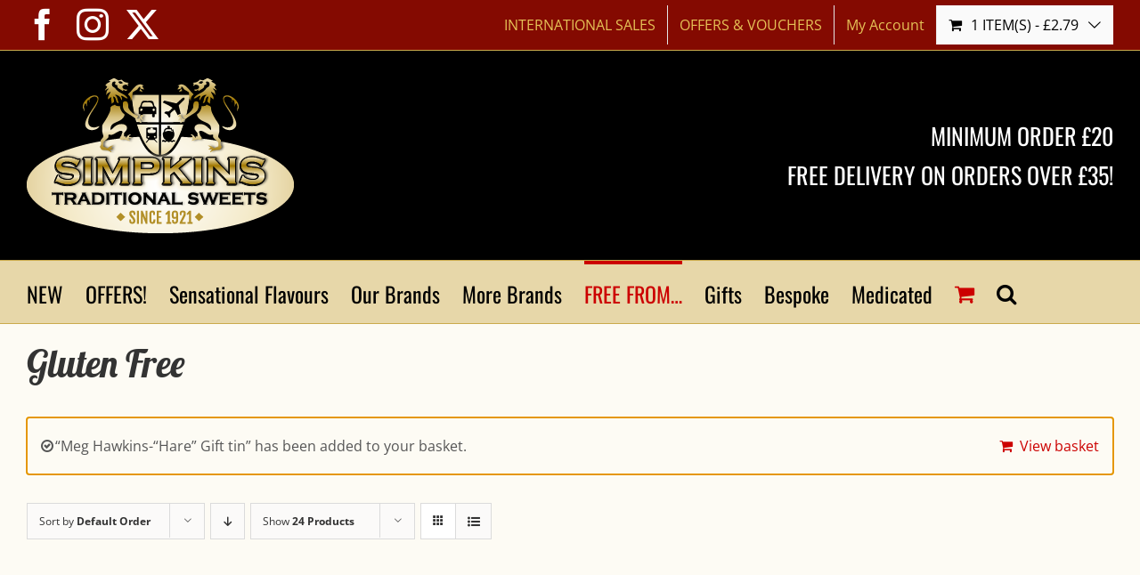

--- FILE ---
content_type: text/html; charset=UTF-8
request_url: https://traditionalsweets.com/product-category/free-from/gluten-free/?add-to-cart=8404&product_view=grid&product_count=24
body_size: 23294
content:
<!DOCTYPE html>
<html class="avada-html-layout-wide avada-html-header-position-top avada-html-is-archive" lang="en-GB" prefix="og: http://ogp.me/ns# fb: http://ogp.me/ns/fb#">
<head>
	<meta http-equiv="X-UA-Compatible" content="IE=edge" />
	<meta http-equiv="Content-Type" content="text/html; charset=utf-8"/>
	<meta name="viewport" content="width=device-width, initial-scale=1" />
	<title>Gluten Free &#8211; Traditional Sweets</title>
<meta name='robots' content='max-image-preview:large' />
	<style>img:is([sizes="auto" i], [sizes^="auto," i]) { contain-intrinsic-size: 3000px 1500px }</style>
	<link rel='dns-prefetch' href='//traditionalsweets.com' />
<link rel='dns-prefetch' href='//www.google.com' />
<link rel="alternate" type="application/rss+xml" title="Traditional Sweets &raquo; Feed" href="https://traditionalsweets.com/feed/" />
<link rel="alternate" type="application/rss+xml" title="Traditional Sweets &raquo; Comments Feed" href="https://traditionalsweets.com/comments/feed/" />
					<link rel="shortcut icon" href="https://traditionalsweets.com/wp-content/uploads/2018/08/favicon-32x32.png" type="image/x-icon" />
		
		
					<!-- Android Icon -->
			<link rel="icon" sizes="192x192" href="https://traditionalsweets.com/wp-content/uploads/2018/08/apple-icon-57x57.png">
		
					<!-- MS Edge Icon -->
			<meta name="msapplication-TileImage" content="https://traditionalsweets.com/wp-content/uploads/2018/08/apple-icon-72x72.png">
				<link rel="alternate" type="application/rss+xml" title="Traditional Sweets &raquo; Gluten Free Category Feed" href="https://traditionalsweets.com/product-category/free-from/gluten-free/feed/" />
				
		<meta property="og:locale" content="en_GB"/>
		<meta property="og:type" content="article"/>
		<meta property="og:site_name" content="Traditional Sweets"/>
		<meta property="og:title" content="  Product categories  Gluten Free"/>
				<meta property="og:url" content="https://traditionalsweets.com/product/gifting-tins-sugar-free-get-well-soon/"/>
																				<meta property="og:image" content="https://traditionalsweets.com/wp-content/uploads/2025/02/get-well-sugar-free.jpg"/>
		<meta property="og:image:width" content="720"/>
		<meta property="og:image:height" content="960"/>
		<meta property="og:image:type" content="image/jpeg"/>
				<link rel='stylesheet' id='simple-banner-style-css' href='https://traditionalsweets.com/wp-content/plugins/simple-banner/simple-banner.css?ver=3.1.2' type='text/css' media='all' />
<style id='woocommerce-inline-inline-css' type='text/css'>
.woocommerce form .form-row .required { visibility: visible; }
</style>
<link rel='stylesheet' id='gateway-css' href='https://traditionalsweets.com/wp-content/plugins/woocommerce-paypal-payments/modules/ppcp-button/assets/css/gateway.css?ver=3.3.0' type='text/css' media='all' />
<link rel='stylesheet' id='brands-styles-css' href='https://traditionalsweets.com/wp-content/plugins/woocommerce/assets/css/brands.css?ver=10.2.2' type='text/css' media='all' />
<link rel='stylesheet' id='fusion-dynamic-css-css' href='https://traditionalsweets.com/wp-content/uploads/fusion-styles/b61bc8a132b65950f9c13121eb4e9985.min.css?ver=3.13.3' type='text/css' media='all' />
<link rel='stylesheet' id='avada-fullwidth-md-css' href='https://traditionalsweets.com/wp-content/plugins/fusion-builder/assets/css/media/fullwidth-md.min.css?ver=3.13.3' type='text/css' media='only screen and (max-width: 1024px)' />
<link rel='stylesheet' id='avada-fullwidth-sm-css' href='https://traditionalsweets.com/wp-content/plugins/fusion-builder/assets/css/media/fullwidth-sm.min.css?ver=3.13.3' type='text/css' media='only screen and (max-width: 640px)' />
<link rel='stylesheet' id='awb-text-path-md-css' href='https://traditionalsweets.com/wp-content/plugins/fusion-builder/assets/css/media/awb-text-path-md.min.css?ver=7.13.3' type='text/css' media='only screen and (max-width: 1024px)' />
<link rel='stylesheet' id='awb-text-path-sm-css' href='https://traditionalsweets.com/wp-content/plugins/fusion-builder/assets/css/media/awb-text-path-sm.min.css?ver=7.13.3' type='text/css' media='only screen and (max-width: 640px)' />
<link rel='stylesheet' id='avada-grid-md-css' href='https://traditionalsweets.com/wp-content/plugins/fusion-builder/assets/css/media/grid-md.min.css?ver=7.13.3' type='text/css' media='only screen and (max-width: 1024px)' />
<link rel='stylesheet' id='avada-grid-sm-css' href='https://traditionalsweets.com/wp-content/plugins/fusion-builder/assets/css/media/grid-sm.min.css?ver=7.13.3' type='text/css' media='only screen and (max-width: 640px)' />
<link rel='stylesheet' id='avada-image-md-css' href='https://traditionalsweets.com/wp-content/plugins/fusion-builder/assets/css/media/image-md.min.css?ver=7.13.3' type='text/css' media='only screen and (max-width: 1024px)' />
<link rel='stylesheet' id='avada-image-sm-css' href='https://traditionalsweets.com/wp-content/plugins/fusion-builder/assets/css/media/image-sm.min.css?ver=7.13.3' type='text/css' media='only screen and (max-width: 640px)' />
<link rel='stylesheet' id='awb-text-md-css' href='https://traditionalsweets.com/wp-content/plugins/fusion-builder/assets/css/media/text-md.min.css?ver=3.13.3' type='text/css' media='only screen and (max-width: 1024px)' />
<link rel='stylesheet' id='awb-text-sm-css' href='https://traditionalsweets.com/wp-content/plugins/fusion-builder/assets/css/media/text-sm.min.css?ver=3.13.3' type='text/css' media='only screen and (max-width: 640px)' />
<link rel='stylesheet' id='awb-title-md-css' href='https://traditionalsweets.com/wp-content/plugins/fusion-builder/assets/css/media/title-md.min.css?ver=3.13.3' type='text/css' media='only screen and (max-width: 1024px)' />
<link rel='stylesheet' id='awb-title-sm-css' href='https://traditionalsweets.com/wp-content/plugins/fusion-builder/assets/css/media/title-sm.min.css?ver=3.13.3' type='text/css' media='only screen and (max-width: 640px)' />
<link rel='stylesheet' id='avada-facebook-page-md-css' href='https://traditionalsweets.com/wp-content/plugins/fusion-builder/assets/css/media/facebook-page-md.min.css?ver=7.13.3' type='text/css' media='only screen and (max-width: 1024px)' />
<link rel='stylesheet' id='avada-facebook-page-sm-css' href='https://traditionalsweets.com/wp-content/plugins/fusion-builder/assets/css/media/facebook-page-sm.min.css?ver=7.13.3' type='text/css' media='only screen and (max-width: 640px)' />
<link rel='stylesheet' id='avada-twitter-timeline-md-css' href='https://traditionalsweets.com/wp-content/plugins/fusion-builder/assets/css/media/twitter-timeline-md.min.css?ver=7.13.3' type='text/css' media='only screen and (max-width: 1024px)' />
<link rel='stylesheet' id='avada-twitter-timeline-sm-css' href='https://traditionalsweets.com/wp-content/plugins/fusion-builder/assets/css/media/twitter-timeline-sm.min.css?ver=7.13.3' type='text/css' media='only screen and (max-width: 640px)' />
<link rel='stylesheet' id='avada-flickr-md-css' href='https://traditionalsweets.com/wp-content/plugins/fusion-builder/assets/css/media/flickr-md.min.css?ver=7.13.3' type='text/css' media='only screen and (max-width: 1024px)' />
<link rel='stylesheet' id='avada-flickr-sm-css' href='https://traditionalsweets.com/wp-content/plugins/fusion-builder/assets/css/media/flickr-sm.min.css?ver=7.13.3' type='text/css' media='only screen and (max-width: 640px)' />
<link rel='stylesheet' id='avada-tagcloud-md-css' href='https://traditionalsweets.com/wp-content/plugins/fusion-builder/assets/css/media/tagcloud-md.min.css?ver=7.13.3' type='text/css' media='only screen and (max-width: 1024px)' />
<link rel='stylesheet' id='avada-tagcloud-sm-css' href='https://traditionalsweets.com/wp-content/plugins/fusion-builder/assets/css/media/tagcloud-sm.min.css?ver=7.13.3' type='text/css' media='only screen and (max-width: 640px)' />
<link rel='stylesheet' id='avada-instagram-md-css' href='https://traditionalsweets.com/wp-content/plugins/fusion-builder/assets/css/media/instagram-md.min.css?ver=7.13.3' type='text/css' media='only screen and (max-width: 1024px)' />
<link rel='stylesheet' id='avada-instagram-sm-css' href='https://traditionalsweets.com/wp-content/plugins/fusion-builder/assets/css/media/instagram-sm.min.css?ver=7.13.3' type='text/css' media='only screen and (max-width: 640px)' />
<link rel='stylesheet' id='awb-layout-colums-md-css' href='https://traditionalsweets.com/wp-content/plugins/fusion-builder/assets/css/media/layout-columns-md.min.css?ver=3.13.3' type='text/css' media='only screen and (max-width: 1024px)' />
<link rel='stylesheet' id='awb-layout-colums-sm-css' href='https://traditionalsweets.com/wp-content/plugins/fusion-builder/assets/css/media/layout-columns-sm.min.css?ver=3.13.3' type='text/css' media='only screen and (max-width: 640px)' />
<link rel='stylesheet' id='avada-max-1c-css' href='https://traditionalsweets.com/wp-content/themes/Avada/assets/css/media/max-1c.min.css?ver=7.13.3' type='text/css' media='only screen and (max-width: 640px)' />
<link rel='stylesheet' id='avada-max-2c-css' href='https://traditionalsweets.com/wp-content/themes/Avada/assets/css/media/max-2c.min.css?ver=7.13.3' type='text/css' media='only screen and (max-width: 727px)' />
<link rel='stylesheet' id='avada-min-2c-max-3c-css' href='https://traditionalsweets.com/wp-content/themes/Avada/assets/css/media/min-2c-max-3c.min.css?ver=7.13.3' type='text/css' media='only screen and (min-width: 727px) and (max-width: 814px)' />
<link rel='stylesheet' id='avada-min-3c-max-4c-css' href='https://traditionalsweets.com/wp-content/themes/Avada/assets/css/media/min-3c-max-4c.min.css?ver=7.13.3' type='text/css' media='only screen and (min-width: 814px) and (max-width: 901px)' />
<link rel='stylesheet' id='avada-min-4c-max-5c-css' href='https://traditionalsweets.com/wp-content/themes/Avada/assets/css/media/min-4c-max-5c.min.css?ver=7.13.3' type='text/css' media='only screen and (min-width: 901px) and (max-width: 988px)' />
<link rel='stylesheet' id='avada-min-5c-max-6c-css' href='https://traditionalsweets.com/wp-content/themes/Avada/assets/css/media/min-5c-max-6c.min.css?ver=7.13.3' type='text/css' media='only screen and (min-width: 988px) and (max-width: 1075px)' />
<link rel='stylesheet' id='avada-min-shbp-css' href='https://traditionalsweets.com/wp-content/themes/Avada/assets/css/media/min-shbp.min.css?ver=7.13.3' type='text/css' media='only screen and (min-width: 1101px)' />
<link rel='stylesheet' id='avada-min-shbp-header-legacy-css' href='https://traditionalsweets.com/wp-content/themes/Avada/assets/css/media/min-shbp-header-legacy.min.css?ver=7.13.3' type='text/css' media='only screen and (min-width: 1101px)' />
<link rel='stylesheet' id='avada-max-shbp-css' href='https://traditionalsweets.com/wp-content/themes/Avada/assets/css/media/max-shbp.min.css?ver=7.13.3' type='text/css' media='only screen and (max-width: 1100px)' />
<link rel='stylesheet' id='avada-max-shbp-header-legacy-css' href='https://traditionalsweets.com/wp-content/themes/Avada/assets/css/media/max-shbp-header-legacy.min.css?ver=7.13.3' type='text/css' media='only screen and (max-width: 1100px)' />
<link rel='stylesheet' id='avada-max-sh-shbp-css' href='https://traditionalsweets.com/wp-content/themes/Avada/assets/css/media/max-sh-shbp.min.css?ver=7.13.3' type='text/css' media='only screen and (max-width: 1100px)' />
<link rel='stylesheet' id='avada-max-sh-shbp-header-legacy-css' href='https://traditionalsweets.com/wp-content/themes/Avada/assets/css/media/max-sh-shbp-header-legacy.min.css?ver=7.13.3' type='text/css' media='only screen and (max-width: 1100px)' />
<link rel='stylesheet' id='avada-min-768-max-1024-p-css' href='https://traditionalsweets.com/wp-content/themes/Avada/assets/css/media/min-768-max-1024-p.min.css?ver=7.13.3' type='text/css' media='only screen and (min-device-width: 768px) and (max-device-width: 1024px) and (orientation: portrait)' />
<link rel='stylesheet' id='avada-min-768-max-1024-p-header-legacy-css' href='https://traditionalsweets.com/wp-content/themes/Avada/assets/css/media/min-768-max-1024-p-header-legacy.min.css?ver=7.13.3' type='text/css' media='only screen and (min-device-width: 768px) and (max-device-width: 1024px) and (orientation: portrait)' />
<link rel='stylesheet' id='avada-min-768-max-1024-l-css' href='https://traditionalsweets.com/wp-content/themes/Avada/assets/css/media/min-768-max-1024-l.min.css?ver=7.13.3' type='text/css' media='only screen and (min-device-width: 768px) and (max-device-width: 1024px) and (orientation: landscape)' />
<link rel='stylesheet' id='avada-min-768-max-1024-l-header-legacy-css' href='https://traditionalsweets.com/wp-content/themes/Avada/assets/css/media/min-768-max-1024-l-header-legacy.min.css?ver=7.13.3' type='text/css' media='only screen and (min-device-width: 768px) and (max-device-width: 1024px) and (orientation: landscape)' />
<link rel='stylesheet' id='avada-max-sh-cbp-css' href='https://traditionalsweets.com/wp-content/themes/Avada/assets/css/media/max-sh-cbp.min.css?ver=7.13.3' type='text/css' media='only screen and (max-width: 1075px)' />
<link rel='stylesheet' id='avada-max-sh-sbp-css' href='https://traditionalsweets.com/wp-content/themes/Avada/assets/css/media/max-sh-sbp.min.css?ver=7.13.3' type='text/css' media='only screen and (max-width: 1075px)' />
<link rel='stylesheet' id='avada-max-sh-640-css' href='https://traditionalsweets.com/wp-content/themes/Avada/assets/css/media/max-sh-640.min.css?ver=7.13.3' type='text/css' media='only screen and (max-width: 640px)' />
<link rel='stylesheet' id='avada-max-shbp-18-css' href='https://traditionalsweets.com/wp-content/themes/Avada/assets/css/media/max-shbp-18.min.css?ver=7.13.3' type='text/css' media='only screen and (max-width: 1082px)' />
<link rel='stylesheet' id='avada-max-shbp-32-css' href='https://traditionalsweets.com/wp-content/themes/Avada/assets/css/media/max-shbp-32.min.css?ver=7.13.3' type='text/css' media='only screen and (max-width: 1068px)' />
<link rel='stylesheet' id='avada-min-sh-cbp-css' href='https://traditionalsweets.com/wp-content/themes/Avada/assets/css/media/min-sh-cbp.min.css?ver=7.13.3' type='text/css' media='only screen and (min-width: 1075px)' />
<link rel='stylesheet' id='avada-max-640-css' href='https://traditionalsweets.com/wp-content/themes/Avada/assets/css/media/max-640.min.css?ver=7.13.3' type='text/css' media='only screen and (max-device-width: 640px)' />
<link rel='stylesheet' id='avada-max-main-css' href='https://traditionalsweets.com/wp-content/themes/Avada/assets/css/media/max-main.min.css?ver=7.13.3' type='text/css' media='only screen and (max-width: 1075px)' />
<link rel='stylesheet' id='avada-max-cbp-css' href='https://traditionalsweets.com/wp-content/themes/Avada/assets/css/media/max-cbp.min.css?ver=7.13.3' type='text/css' media='only screen and (max-width: 1075px)' />
<link rel='stylesheet' id='fb-max-sh-cbp-css' href='https://traditionalsweets.com/wp-content/plugins/fusion-builder/assets/css/media/max-sh-cbp.min.css?ver=3.13.3' type='text/css' media='only screen and (max-width: 1075px)' />
<link rel='stylesheet' id='fb-min-768-max-1024-p-css' href='https://traditionalsweets.com/wp-content/plugins/fusion-builder/assets/css/media/min-768-max-1024-p.min.css?ver=3.13.3' type='text/css' media='only screen and (min-device-width: 768px) and (max-device-width: 1024px) and (orientation: portrait)' />
<link rel='stylesheet' id='fb-max-640-css' href='https://traditionalsweets.com/wp-content/plugins/fusion-builder/assets/css/media/max-640.min.css?ver=3.13.3' type='text/css' media='only screen and (max-device-width: 640px)' />
<link rel='stylesheet' id='fb-max-1c-css' href='https://traditionalsweets.com/wp-content/plugins/fusion-builder/assets/css/media/max-1c.css?ver=3.13.3' type='text/css' media='only screen and (max-width: 640px)' />
<link rel='stylesheet' id='fb-max-2c-css' href='https://traditionalsweets.com/wp-content/plugins/fusion-builder/assets/css/media/max-2c.css?ver=3.13.3' type='text/css' media='only screen and (max-width: 727px)' />
<link rel='stylesheet' id='fb-min-2c-max-3c-css' href='https://traditionalsweets.com/wp-content/plugins/fusion-builder/assets/css/media/min-2c-max-3c.css?ver=3.13.3' type='text/css' media='only screen and (min-width: 727px) and (max-width: 814px)' />
<link rel='stylesheet' id='fb-min-3c-max-4c-css' href='https://traditionalsweets.com/wp-content/plugins/fusion-builder/assets/css/media/min-3c-max-4c.css?ver=3.13.3' type='text/css' media='only screen and (min-width: 814px) and (max-width: 901px)' />
<link rel='stylesheet' id='fb-min-4c-max-5c-css' href='https://traditionalsweets.com/wp-content/plugins/fusion-builder/assets/css/media/min-4c-max-5c.css?ver=3.13.3' type='text/css' media='only screen and (min-width: 901px) and (max-width: 988px)' />
<link rel='stylesheet' id='fb-min-5c-max-6c-css' href='https://traditionalsweets.com/wp-content/plugins/fusion-builder/assets/css/media/min-5c-max-6c.css?ver=3.13.3' type='text/css' media='only screen and (min-width: 988px) and (max-width: 1075px)' />
<link rel='stylesheet' id='avada-max-sh-cbp-woo-tabs-css' href='https://traditionalsweets.com/wp-content/themes/Avada/assets/css/media/max-sh-cbp-woo-tabs.min.css?ver=7.13.3' type='text/css' media='only screen and (max-width: 1075px)' />
<link rel='stylesheet' id='avada-min-768-max-1024-woo-css' href='https://traditionalsweets.com/wp-content/themes/Avada/assets/css/media/min-768-max-1024-woo.min.css?ver=7.13.3' type='text/css' media='only screen and (min-device-width: 768px) and (max-device-width: 1024px)' />
<link rel='stylesheet' id='avada-max-sh-640-woo-css' href='https://traditionalsweets.com/wp-content/themes/Avada/assets/css/media/max-sh-640-woo.min.css?ver=7.13.3' type='text/css' media='only screen and (max-width: 640px)' />
<link rel='stylesheet' id='avada-max-sh-cbp-woo-css' href='https://traditionalsweets.com/wp-content/themes/Avada/assets/css/media/max-sh-cbp-woo.min.css?ver=7.13.3' type='text/css' media='only screen and (max-width: 1075px)' />
<link rel='stylesheet' id='avada-min-sh-cbp-woo-css' href='https://traditionalsweets.com/wp-content/themes/Avada/assets/css/media/min-sh-cbp-woo.min.css?ver=7.13.3' type='text/css' media='only screen and (min-width: 1075px)' />
<link rel='stylesheet' id='avada-off-canvas-md-css' href='https://traditionalsweets.com/wp-content/plugins/fusion-builder/assets/css/media/off-canvas-md.min.css?ver=7.13.3' type='text/css' media='only screen and (max-width: 1024px)' />
<link rel='stylesheet' id='avada-off-canvas-sm-css' href='https://traditionalsweets.com/wp-content/plugins/fusion-builder/assets/css/media/off-canvas-sm.min.css?ver=7.13.3' type='text/css' media='only screen and (max-width: 640px)' />
<script type="text/javascript" src="https://traditionalsweets.com/wp-includes/js/jquery/jquery.min.js?ver=3.7.1" id="jquery-core-js"></script>
<script type="text/javascript" src="https://traditionalsweets.com/wp-includes/js/jquery/jquery-migrate.min.js?ver=3.4.1" id="jquery-migrate-js"></script>
<script type="text/javascript" src="https://traditionalsweets.com/wp-content/plugins/recaptcha-woo/js/rcfwc.js?ver=1.0" id="rcfwc-js-js" defer="defer" data-wp-strategy="defer"></script>
<script type="text/javascript" src="https://www.google.com/recaptcha/api.js?hl=en_GB" id="recaptcha-js" defer="defer" data-wp-strategy="defer"></script>
<script type="text/javascript" id="simple-banner-script-js-before">
/* <![CDATA[ */
const simpleBannerScriptParams = {"pro_version_enabled":"","debug_mode":"","id":11612,"version":"3.1.2","banner_params":[{"hide_simple_banner":"yes","simple_banner_prepend_element":"body","simple_banner_position":"","header_margin":"","header_padding":"","wp_body_open_enabled":"","wp_body_open":true,"simple_banner_z_index":"","simple_banner_text":"CHRISTMAS ORDERS<br>The last day to place web orders for Christmas shipment is 16 December 2024. <br>Orders  received after the 18<sup>th<\/sup>  will be shipped after we reopen on 6th January 2025.<br>","disabled_on_current_page":false,"disabled_pages_array":[],"is_current_page_a_post":false,"disabled_on_posts":"","simple_banner_disabled_page_paths":"","simple_banner_font_size":"22px","simple_banner_color":"#000000","simple_banner_text_color":"#ffd505","simple_banner_link_color":"#000000","simple_banner_close_color":"","simple_banner_custom_css":"","simple_banner_scrolling_custom_css":"","simple_banner_text_custom_css":"","simple_banner_button_css":"","site_custom_css":"","keep_site_custom_css":"","site_custom_js":"","keep_site_custom_js":"","close_button_enabled":"","close_button_expiration":"","close_button_cookie_set":false,"current_date":{"date":"2025-11-09 13:58:48.560745","timezone_type":3,"timezone":"UTC"},"start_date":{"date":"2025-11-09 13:58:48.560749","timezone_type":3,"timezone":"UTC"},"end_date":{"date":"2025-11-09 13:58:48.560752","timezone_type":3,"timezone":"UTC"},"simple_banner_start_after_date":"","simple_banner_remove_after_date":"","simple_banner_insert_inside_element":""}]}
/* ]]> */
</script>
<script type="text/javascript" src="https://traditionalsweets.com/wp-content/plugins/simple-banner/simple-banner.js?ver=3.1.2" id="simple-banner-script-js"></script>
<script type="text/javascript" src="https://traditionalsweets.com/wp-content/plugins/woocommerce/assets/js/jquery-blockui/jquery.blockUI.min.js?ver=2.7.0-wc.10.2.2" id="jquery-blockui-js" defer="defer" data-wp-strategy="defer"></script>
<script type="text/javascript" id="wc-add-to-cart-js-extra">
/* <![CDATA[ */
var wc_add_to_cart_params = {"ajax_url":"\/wp-admin\/admin-ajax.php","wc_ajax_url":"\/?wc-ajax=%%endpoint%%","i18n_view_cart":"View basket","cart_url":"https:\/\/traditionalsweets.com\/cart\/","is_cart":"","cart_redirect_after_add":"no"};
/* ]]> */
</script>
<script type="text/javascript" src="https://traditionalsweets.com/wp-content/plugins/woocommerce/assets/js/frontend/add-to-cart.min.js?ver=10.2.2" id="wc-add-to-cart-js" defer="defer" data-wp-strategy="defer"></script>
<script type="text/javascript" src="https://traditionalsweets.com/wp-content/plugins/woocommerce/assets/js/js-cookie/js.cookie.min.js?ver=2.1.4-wc.10.2.2" id="js-cookie-js" defer="defer" data-wp-strategy="defer"></script>
<script type="text/javascript" id="woocommerce-js-extra">
/* <![CDATA[ */
var woocommerce_params = {"ajax_url":"\/wp-admin\/admin-ajax.php","wc_ajax_url":"\/?wc-ajax=%%endpoint%%","i18n_password_show":"Show password","i18n_password_hide":"Hide password"};
/* ]]> */
</script>
<script type="text/javascript" src="https://traditionalsweets.com/wp-content/plugins/woocommerce/assets/js/frontend/woocommerce.min.js?ver=10.2.2" id="woocommerce-js" defer="defer" data-wp-strategy="defer"></script>
<link rel="https://api.w.org/" href="https://traditionalsweets.com/wp-json/" /><link rel="alternate" title="JSON" type="application/json" href="https://traditionalsweets.com/wp-json/wp/v2/product_cat/19" /><link rel="EditURI" type="application/rsd+xml" title="RSD" href="https://traditionalsweets.com/xmlrpc.php?rsd" />

<style id="simple-banner-hide" type="text/css">.simple-banner{display:none;}</style><style id="simple-banner-font-size" type="text/css">.simple-banner .simple-banner-text{font-size:22px;}</style><style id="simple-banner-background-color" type="text/css">.simple-banner{background:#000000;}</style><style id="simple-banner-text-color" type="text/css">.simple-banner .simple-banner-text{color:#ffd505;}</style><style id="simple-banner-link-color" type="text/css">.simple-banner .simple-banner-text a{color:#000000;}</style><style id="simple-banner-z-index" type="text/css">.simple-banner{z-index: 99999;}</style><style id="simple-banner-site-custom-css-dummy" type="text/css"></style><script id="simple-banner-site-custom-js-dummy" type="text/javascript"></script><style type="text/css" id="css-fb-visibility">@media screen and (max-width: 640px){.fusion-no-small-visibility{display:none !important;}body .sm-text-align-center{text-align:center !important;}body .sm-text-align-left{text-align:left !important;}body .sm-text-align-right{text-align:right !important;}body .sm-flex-align-center{justify-content:center !important;}body .sm-flex-align-flex-start{justify-content:flex-start !important;}body .sm-flex-align-flex-end{justify-content:flex-end !important;}body .sm-mx-auto{margin-left:auto !important;margin-right:auto !important;}body .sm-ml-auto{margin-left:auto !important;}body .sm-mr-auto{margin-right:auto !important;}body .fusion-absolute-position-small{position:absolute;top:auto;width:100%;}.awb-sticky.awb-sticky-small{ position: sticky; top: var(--awb-sticky-offset,0); }}@media screen and (min-width: 641px) and (max-width: 1024px){.fusion-no-medium-visibility{display:none !important;}body .md-text-align-center{text-align:center !important;}body .md-text-align-left{text-align:left !important;}body .md-text-align-right{text-align:right !important;}body .md-flex-align-center{justify-content:center !important;}body .md-flex-align-flex-start{justify-content:flex-start !important;}body .md-flex-align-flex-end{justify-content:flex-end !important;}body .md-mx-auto{margin-left:auto !important;margin-right:auto !important;}body .md-ml-auto{margin-left:auto !important;}body .md-mr-auto{margin-right:auto !important;}body .fusion-absolute-position-medium{position:absolute;top:auto;width:100%;}.awb-sticky.awb-sticky-medium{ position: sticky; top: var(--awb-sticky-offset,0); }}@media screen and (min-width: 1025px){.fusion-no-large-visibility{display:none !important;}body .lg-text-align-center{text-align:center !important;}body .lg-text-align-left{text-align:left !important;}body .lg-text-align-right{text-align:right !important;}body .lg-flex-align-center{justify-content:center !important;}body .lg-flex-align-flex-start{justify-content:flex-start !important;}body .lg-flex-align-flex-end{justify-content:flex-end !important;}body .lg-mx-auto{margin-left:auto !important;margin-right:auto !important;}body .lg-ml-auto{margin-left:auto !important;}body .lg-mr-auto{margin-right:auto !important;}body .fusion-absolute-position-large{position:absolute;top:auto;width:100%;}.awb-sticky.awb-sticky-large{ position: sticky; top: var(--awb-sticky-offset,0); }}</style>	<noscript><style>.woocommerce-product-gallery{ opacity: 1 !important; }</style></noscript>
			<script type="text/javascript">
			var doc = document.documentElement;
			doc.setAttribute( 'data-useragent', navigator.userAgent );
		</script>
		<!-- Global site tag (gtag.js) - Google Analytics -->
<script async src="//www.googletagmanager.com/gtag/js?id=UA-86900694-1"></script>
<script>
  window.dataLayer = window.dataLayer || [];
  function gtag(){dataLayer.push(arguments);}
  gtag('js', new Date());

  gtag('config', 'UA-86900694-1');
</script>
	<meta name="p:domain_verify" content="da437ae3c00b4d9fa472149451c7e399"/></head>

<body class="archive tax-product_cat term-gluten-free term-19 wp-theme-Avada theme-Avada woocommerce woocommerce-page woocommerce-no-js fusion-image-hovers fusion-pagination-sizing fusion-button_type-flat fusion-button_span-no fusion-button_gradient-linear avada-image-rollover-circle-yes avada-image-rollover-no fusion-body ltr fusion-sticky-header no-tablet-sticky-header no-mobile-sticky-header no-mobile-totop fusion-disable-outline fusion-sub-menu-fade mobile-logo-pos-left layout-wide-mode avada-has-boxed-modal-shadow-none layout-scroll-offset-full avada-has-zero-margin-offset-top fusion-top-header menu-text-align-left fusion-woo-product-design-classic fusion-woo-shop-page-columns-4 fusion-woo-related-columns-4 fusion-woo-archive-page-columns-3 avada-has-woo-gallery-disabled woo-sale-badge-circle woo-outofstock-badge-top_bar mobile-menu-design-classic fusion-show-pagination-text fusion-header-layout-v4 avada-responsive avada-footer-fx-none avada-menu-highlight-style-bar fusion-search-form-classic fusion-main-menu-search-dropdown fusion-avatar-square avada-sticky-shrinkage avada-dropdown-styles avada-blog-layout-large avada-blog-archive-layout-large avada-header-shadow-no avada-menu-icon-position-left avada-has-megamenu-shadow avada-has-mainmenu-dropdown-divider avada-has-main-nav-search-icon avada-has-megamenu-item-divider avada-has-breadcrumb-mobile-hidden avada-has-titlebar-content_only avada-has-pagination-padding avada-flyout-menu-direction-fade avada-ec-views-v1" data-awb-post-id="11612">
		<a class="skip-link screen-reader-text" href="#content">Skip to content</a>

	<div id="boxed-wrapper">
		
		<div id="wrapper" class="fusion-wrapper">
			<div id="home" style="position:relative;top:-1px;"></div>
							
					
			<header class="fusion-header-wrapper">
				<div class="fusion-header-v4 fusion-logo-alignment fusion-logo-left fusion-sticky-menu- fusion-sticky-logo- fusion-mobile-logo-1 fusion-sticky-menu-only fusion-header-menu-align-left fusion-mobile-menu-design-classic">
					
<div class="fusion-secondary-header">
	<div class="fusion-row">
					<div class="fusion-alignleft">
				<div class="fusion-social-links-header"><div class="fusion-social-networks"><div class="fusion-social-networks-wrapper"><a  class="fusion-social-network-icon fusion-tooltip fusion-facebook awb-icon-facebook" style data-placement="bottom" data-title="Facebook" data-toggle="tooltip" title="Facebook" href="https://www.facebook.com/alsimpkin" target="_blank" rel="noreferrer"><span class="screen-reader-text">Facebook</span></a><a  class="fusion-social-network-icon fusion-tooltip fusion-instagram awb-icon-instagram" style data-placement="bottom" data-title="Instagram" data-toggle="tooltip" title="Instagram" href="https://www.instagram.com/simpkinssweets/" target="_blank" rel="noopener noreferrer"><span class="screen-reader-text">Instagram</span></a><a  class="fusion-social-network-icon fusion-tooltip fusion-twitter awb-icon-twitter" style data-placement="bottom" data-title="X" data-toggle="tooltip" title="X" href="https://twitter.com/SimpkinsSweets" target="_blank" rel="noopener noreferrer"><span class="screen-reader-text">X</span></a></div></div></div>			</div>
							<div class="fusion-alignright">
				<nav class="fusion-secondary-menu" role="navigation" aria-label="Secondary Menu"><ul id="menu-header-menu" class="menu"><li  id="menu-item-2753"  class="menu-item menu-item-type-post_type menu-item-object-page menu-item-2753"  data-item-id="2753"><a  href="https://traditionalsweets.com/traditional-sweets-international-sales/" class="fusion-bar-highlight"><span class="menu-text">INTERNATIONAL SALES</span></a></li><li  id="menu-item-2900"  class="menu-item menu-item-type-post_type menu-item-object-page menu-item-2900"  data-item-id="2900"><a  href="https://traditionalsweets.com/sign-up-for-offers-discounts/" class="fusion-bar-highlight"><span class="menu-text">OFFERS &#038; VOUCHERS</span></a></li><li class="menu-item fusion-dropdown-menu menu-item-has-children fusion-custom-menu-item fusion-menu-login-box"><a href="https://traditionalsweets.com/my-account/" aria-haspopup="true" class="fusion-bar-highlight"><span class="menu-text">My Account</span></a><div class="fusion-custom-menu-item-contents"><form action="https://traditionalsweets.com/wp-login.php" name="loginform" method="post"><p><input type="text" class="input-text" name="log" id="username-header-menu-69109e188d2d2" value="" placeholder="Username" /></p><p><input type="password" class="input-text" name="pwd" id="password-header-menu-69109e188d2d2" value="" placeholder="Password" /></p><p class="fusion-remember-checkbox"><label for="fusion-menu-login-box-rememberme-header-menu-69109e188d2d2"><input name="rememberme" type="checkbox" id="fusion-menu-login-box-rememberme" value="forever"> Remember Me</label></p><input type="hidden" name="fusion_woo_login_box" value="true" /><p class="fusion-login-box-submit"><input type="submit" name="wp-submit" id="wp-submit-header-menu-69109e188d2d2" class="button button-small default comment-submit" value="Log In"><input type="hidden" name="redirect" value=""></p></form><a class="fusion-menu-login-box-register" href="https://traditionalsweets.com/my-account/" title="Register">Register</a></div></li><li class="fusion-custom-menu-item fusion-menu-cart fusion-secondary-menu-cart"><a class="fusion-secondary-menu-icon fusion-bar-highlight" href="https://traditionalsweets.com/cart/"><span class="menu-text" aria-label="View Cart">1 Item(s) <span class="fusion-woo-cart-separator">-</span> <span class="woocommerce-Price-amount amount"><bdi><span class="woocommerce-Price-currencySymbol">&pound;</span>2.79</bdi></span></span></a><div class="fusion-custom-menu-item-contents fusion-menu-cart-items"><div class="fusion-menu-cart-item" data-cart-item-key="4f0bf7b7b1aca9ad15317a0b4efdca14"><a href="https://traditionalsweets.com/product/meg-hawkins-hare-gift-tin/"><img width="66" height="66" src="https://traditionalsweets.com/wp-content/uploads/2022/09/Meg-Hawkins-Hare-1000667-66x66.jpg" class="attachment-recent-works-thumbnail size-recent-works-thumbnail wp-post-image" alt="" decoding="async" srcset="https://traditionalsweets.com/wp-content/uploads/2022/09/Meg-Hawkins-Hare-1000667-66x66.jpg 66w, https://traditionalsweets.com/wp-content/uploads/2022/09/Meg-Hawkins-Hare-1000667-100x100.jpg 100w, https://traditionalsweets.com/wp-content/uploads/2022/09/Meg-Hawkins-Hare-1000667-150x150.jpg 150w, https://traditionalsweets.com/wp-content/uploads/2022/09/Meg-Hawkins-Hare-1000667-200x200.jpg 200w, https://traditionalsweets.com/wp-content/uploads/2022/09/Meg-Hawkins-Hare-1000667-300x300.jpg 300w, https://traditionalsweets.com/wp-content/uploads/2022/09/Meg-Hawkins-Hare-1000667-400x400.jpg 400w, https://traditionalsweets.com/wp-content/uploads/2022/09/Meg-Hawkins-Hare-1000667-500x500.jpg 500w, https://traditionalsweets.com/wp-content/uploads/2022/09/Meg-Hawkins-Hare-1000667-600x600.jpg 600w, https://traditionalsweets.com/wp-content/uploads/2022/09/Meg-Hawkins-Hare-1000667-768x768.jpg 768w, https://traditionalsweets.com/wp-content/uploads/2022/09/Meg-Hawkins-Hare-1000667-800x800.jpg 800w, https://traditionalsweets.com/wp-content/uploads/2022/09/Meg-Hawkins-Hare-1000667-1024x1024.jpg 1024w, https://traditionalsweets.com/wp-content/uploads/2022/09/Meg-Hawkins-Hare-1000667-1200x1200.jpg 1200w, https://traditionalsweets.com/wp-content/uploads/2022/09/Meg-Hawkins-Hare-1000667-1536x1536.jpg 1536w" sizes="(max-width: 66px) 100vw, 66px" /><div class="fusion-menu-cart-item-details"><span class="fusion-menu-cart-item-title">Meg Hawkins-"Hare" Gift tin</span><span class="fusion-menu-cart-item-quantity"><span class="awb-quantity">1</span> x <span class="woocommerce-Price-amount amount"><bdi><span class="woocommerce-Price-currencySymbol">&pound;</span>2.79</bdi></span></span></div></a></div><div class="fusion-menu-cart-checkout"><div class="fusion-menu-cart-link"><a href="https://traditionalsweets.com/cart/"><span class>View Cart</span></a></div><div class="fusion-menu-cart-checkout-link"><a href="https://traditionalsweets.com/checkout/"><span>Checkout</span></a></div></div></div></li></ul></nav><nav class="fusion-mobile-nav-holder fusion-mobile-menu-text-align-left" aria-label="Secondary Mobile Menu"></nav>			</div>
			</div>
</div>
<div class="fusion-header-sticky-height"></div>
<div class="fusion-sticky-header-wrapper"> <!-- start fusion sticky header wrapper -->
	<div class="fusion-header">
		<div class="fusion-row">
							<div class="fusion-logo" data-margin-top="0px" data-margin-bottom="0px" data-margin-left="0px" data-margin-right="0px">
			<a class="fusion-logo-link"  href="https://traditionalsweets.com/" >

						<!-- standard logo -->
			<img src="https://traditionalsweets.com/wp-content/uploads/2016/10/simpkins-header-logo-normal.png" srcset="https://traditionalsweets.com/wp-content/uploads/2016/10/simpkins-header-logo-normal.png 1x, https://traditionalsweets.com/wp-content/uploads/2016/10/simpkins-header-logo-retina.png 2x" width="300" height="175" style="max-height:175px;height:auto;" alt="Traditional Sweets Logo" data-retina_logo_url="https://traditionalsweets.com/wp-content/uploads/2016/10/simpkins-header-logo-retina.png" class="fusion-standard-logo" />

											<!-- mobile logo -->
				<img src="https://traditionalsweets.com/wp-content/uploads/2017/10/simpkins-logo-mobile.png" srcset="https://traditionalsweets.com/wp-content/uploads/2017/10/simpkins-logo-mobile.png 1x, https://traditionalsweets.com/wp-content/uploads/2017/10/simpkins-logo-mobile-retina.png 2x" width="125" height="73" style="max-height:73px;height:auto;" alt="Traditional Sweets Logo" data-retina_logo_url="https://traditionalsweets.com/wp-content/uploads/2017/10/simpkins-logo-mobile-retina.png" class="fusion-mobile-logo" />
			
					</a>
		
<div class="fusion-header-content-3-wrapper">
			<h3 class="fusion-header-tagline">
			<div align="right">MINIMUM ORDER £20<br>FREE DELIVERY ON ORDERS OVER £35!</div>		</h3>
	</div>
</div>
										
					</div>
	</div>
	<div class="fusion-secondary-main-menu">
		<div class="fusion-row">
			<nav class="fusion-main-menu" aria-label="Main Menu"><ul id="menu-main-menu" class="fusion-menu"><li  id="menu-item-1211"  class="menu-item menu-item-type-taxonomy menu-item-object-product_cat menu-item-1211"  data-item-id="1211"><a  title="New Products" href="https://traditionalsweets.com/product-category/new/" class="fusion-bar-highlight"><span class="menu-text">NEW</span></a></li><li  id="menu-item-2788"  class="menu-item menu-item-type-taxonomy menu-item-object-product_cat menu-item-has-children menu-item-2788 fusion-dropdown-menu"  data-item-id="2788"><a  title="OFFERS!" href="https://traditionalsweets.com/product-category/offers/" class="fusion-bar-highlight"><span class="menu-text">OFFERS!</span></a><ul class="sub-menu"><li  id="menu-item-2885"  class="menu-item menu-item-type-post_type menu-item-object-page menu-item-2885 fusion-dropdown-submenu" ><a  href="https://traditionalsweets.com/sign-up-for-offers-discounts/" class="fusion-bar-highlight"><span>Get Offers &#038; Vouchers!</span></a></li></ul></li><li  id="menu-item-83"  class="menu-item menu-item-type-post_type menu-item-object-page menu-item-has-children menu-item-83 fusion-dropdown-menu"  data-item-id="83"><a  title="Sensational Flavours" href="https://traditionalsweets.com/sensational-flavours/" class="fusion-bar-highlight"><span class="menu-text">Sensational Flavours</span></a><ul class="sub-menu"><li  id="menu-item-733"  class="menu-item menu-item-type-taxonomy menu-item-object-product_cat menu-item-733 fusion-dropdown-submenu" ><a  title="Fruity &#038; Botanical" href="https://traditionalsweets.com/product-category/sensational-flavours/fruity-botanical/" class="fusion-bar-highlight"><span>Fruity &amp; Botanical</span></a></li><li  id="menu-item-9870"  class="menu-item menu-item-type-taxonomy menu-item-object-product_cat menu-item-9870 fusion-dropdown-submenu" ><a  href="https://traditionalsweets.com/product-category/sensational-flavours/ginger/" class="fusion-bar-highlight"><span>Ginger</span></a></li><li  id="menu-item-734"  class="menu-item menu-item-type-taxonomy menu-item-object-product_cat menu-item-734 fusion-dropdown-submenu" ><a  title="Liquorice" href="https://traditionalsweets.com/product-category/sensational-flavours/liquorice/" class="fusion-bar-highlight"><span>Liquorice</span></a></li><li  id="menu-item-732"  class="menu-item menu-item-type-taxonomy menu-item-object-product_cat menu-item-732 fusion-dropdown-submenu" ><a  title="Chocolate" href="https://traditionalsweets.com/product-category/sensational-flavours/chocolate/" class="fusion-bar-highlight"><span>Chocolate</span></a></li><li  id="menu-item-5559"  class="menu-item menu-item-type-taxonomy menu-item-object-product_cat menu-item-5559 fusion-dropdown-submenu" ><a  href="https://traditionalsweets.com/product-category/sensational-flavours/manuka-honey/" class="fusion-bar-highlight"><span>Manuka Honey</span></a></li><li  id="menu-item-735"  class="menu-item menu-item-type-taxonomy menu-item-object-product_cat menu-item-735 fusion-dropdown-submenu" ><a  title="Mint &#038; Menthol" href="https://traditionalsweets.com/product-category/sensational-flavours/mint-menthol/" class="fusion-bar-highlight"><span>Mint &amp; Menthol</span></a></li><li  id="menu-item-1246"  class="menu-item menu-item-type-taxonomy menu-item-object-product_cat menu-item-1246 fusion-dropdown-submenu" ><a  href="https://traditionalsweets.com/product-category/sensational-flavours/coffee/" class="fusion-bar-highlight"><span>Coffee</span></a></li><li  id="menu-item-736"  class="menu-item menu-item-type-taxonomy menu-item-object-product_cat menu-item-736 fusion-dropdown-submenu" ><a  title="Traditional Flavours" href="https://traditionalsweets.com/product-category/sensational-flavours/traditional-flavours/" class="fusion-bar-highlight"><span>Traditional Flavours</span></a></li><li  id="menu-item-1074"  class="menu-item menu-item-type-taxonomy menu-item-object-product_cat menu-item-1074 fusion-dropdown-submenu" ><a  title="Show me everything!" href="https://traditionalsweets.com/product-category/sensational-flavours/" class="fusion-bar-highlight"><span>Show me everything!</span></a></li></ul></li><li  id="menu-item-886"  class="menu-item menu-item-type-post_type menu-item-object-page menu-item-has-children menu-item-886 fusion-dropdown-menu"  data-item-id="886"><a  title="Simpkins Brands" href="https://traditionalsweets.com/simpkins-brands/" class="fusion-bar-highlight"><span class="menu-text">Our Brands</span></a><ul class="sub-menu"><li  id="menu-item-1307"  class="menu-item menu-item-type-taxonomy menu-item-object-product_cat menu-item-1307 fusion-dropdown-submenu" ><a  title="Simpkins Travel Tins" href="https://traditionalsweets.com/product-category/brands/travel-tins/" class="fusion-bar-highlight"><span>Simpkins Travel Tins</span></a></li><li  id="menu-item-1629"  class="menu-item menu-item-type-taxonomy menu-item-object-product_cat menu-item-1629 fusion-dropdown-submenu" ><a  href="https://traditionalsweets.com/product-category/brands/ladybird/" class="fusion-bar-highlight"><span>Ladybird</span></a></li><li  id="menu-item-1306"  class="menu-item menu-item-type-taxonomy menu-item-object-product_cat menu-item-1306 fusion-dropdown-submenu" ><a  title="Simpkins Pocket Tins" href="https://traditionalsweets.com/product-category/brands/pocket-tins/" class="fusion-bar-highlight"><span>Simpkins Pocket Tins</span></a></li><li  id="menu-item-1305"  class="menu-item menu-item-type-taxonomy menu-item-object-product_cat menu-item-1305 fusion-dropdown-submenu" ><a  title="Simpkins Gift Tins" href="https://traditionalsweets.com/product-category/brands/gift-tins/" class="fusion-bar-highlight"><span>Simpkins Gift Tins</span></a></li><li  id="menu-item-901"  class="menu-item menu-item-type-taxonomy menu-item-object-product_cat menu-item-901 fusion-dropdown-submenu" ><a  title="Botanical Collection" href="https://traditionalsweets.com/product-category/brands/botanical/" class="fusion-bar-highlight"><span>Botanical Collection</span></a></li><li  id="menu-item-1304"  class="menu-item menu-item-type-taxonomy menu-item-object-product_cat menu-item-1304 fusion-dropdown-submenu" ><a  title="Simpkins Chocolate Bars" href="https://traditionalsweets.com/product-category/brands/chocolate-bars/" class="fusion-bar-highlight"><span>Simpkins Chocolate Bars</span></a></li><li  id="menu-item-1303"  class="menu-item menu-item-type-taxonomy menu-item-object-product_cat menu-item-1303 fusion-dropdown-submenu" ><a  title="Simpkins Biscuits" href="https://traditionalsweets.com/product-category/brands/biscuits/" class="fusion-bar-highlight"><span>Simpkins Biscuits</span></a></li><li  id="menu-item-750"  class="menu-item menu-item-type-taxonomy menu-item-object-product_cat menu-item-750 fusion-dropdown-submenu" ><a  title="Juicees" href="https://traditionalsweets.com/product-category/brands/juicees/" class="fusion-bar-highlight"><span>Juicees</span></a></li><li  id="menu-item-751"  class="menu-item menu-item-type-taxonomy menu-item-object-product_cat menu-item-751 fusion-dropdown-submenu" ><a  title="Nipits" href="https://traditionalsweets.com/product-category/brands/nipits/" class="fusion-bar-highlight"><span>Nipits</span></a></li><li  id="menu-item-746"  class="menu-item menu-item-type-taxonomy menu-item-object-product_cat menu-item-746 fusion-dropdown-submenu" ><a  title="Frog in Your Throat" href="https://traditionalsweets.com/product-category/brands/frog-in-your-throat/" class="fusion-bar-highlight"><span>Frog in Your Throat</span></a></li><li  id="menu-item-752"  class="menu-item menu-item-type-taxonomy menu-item-object-product_cat menu-item-752 fusion-dropdown-submenu" ><a  title="Olde Miners" href="https://traditionalsweets.com/product-category/brands/olde-miners/" class="fusion-bar-highlight"><span>Olde Miners</span></a></li><li  id="menu-item-1314"  class="menu-item menu-item-type-taxonomy menu-item-object-product_cat menu-item-1314 fusion-dropdown-submenu" ><a  title="Simpkins Pure Liquorice" href="https://traditionalsweets.com/product-category/brands/pure-liquorice/" class="fusion-bar-highlight"><span>Simpkins Pure Liquorice</span></a></li><li  id="menu-item-1313"  class="menu-item menu-item-type-taxonomy menu-item-object-product_cat menu-item-1313 fusion-dropdown-submenu" ><a  title="More from Simpkins" href="https://traditionalsweets.com/product-category/brands/more/" class="fusion-bar-highlight"><span>More from Simpkins</span></a></li></ul></li><li  id="menu-item-1302"  class="menu-item menu-item-type-post_type menu-item-object-page menu-item-has-children menu-item-1302 fusion-dropdown-menu"  data-item-id="1302"><a  title="More Brands" href="https://traditionalsweets.com/more-brands/" class="fusion-bar-highlight"><span class="menu-text">More Brands</span></a><ul class="sub-menu"><li  id="menu-item-902"  class="menu-item menu-item-type-taxonomy menu-item-object-product_cat menu-item-902 fusion-dropdown-submenu" ><a  title="Fellows" href="https://traditionalsweets.com/product-category/brands/fellows/" class="fusion-bar-highlight"><span>Fellows</span></a></li><li  id="menu-item-747"  class="menu-item menu-item-type-taxonomy menu-item-object-product_cat menu-item-747 fusion-dropdown-submenu" ><a  href="https://traditionalsweets.com/product-category/brands/halva/" class="fusion-bar-highlight"><span>Halva</span></a></li><li  id="menu-item-1259"  class="menu-item menu-item-type-taxonomy menu-item-object-product_cat menu-item-1259 fusion-dropdown-submenu" ><a  href="https://traditionalsweets.com/product-category/brands/jellybean/" class="fusion-bar-highlight"><span>Jelly Bean Factory</span></a></li><li  id="menu-item-11616"  class="menu-item menu-item-type-taxonomy menu-item-object-product_cat menu-item-11616 fusion-dropdown-submenu" ><a  href="https://traditionalsweets.com/product-category/brands/neat-sweets/" class="fusion-bar-highlight"><span>Neat Sweets</span></a></li><li  id="menu-item-8356"  class="menu-item menu-item-type-taxonomy menu-item-object-product_cat menu-item-8356 fusion-dropdown-submenu" ><a  href="https://traditionalsweets.com/product-category/brands/meg-hawkins/" class="fusion-bar-highlight"><span>Meg Hawkins</span></a></li><li  id="menu-item-903"  class="menu-item menu-item-type-taxonomy menu-item-object-product_cat menu-item-903 fusion-dropdown-submenu" ><a  title="The Ginger People" href="https://traditionalsweets.com/product-category/brands/gingerpeople/" class="fusion-bar-highlight"><span>The Ginger People</span></a></li><li  id="menu-item-5744"  class="menu-item menu-item-type-taxonomy menu-item-object-product_cat menu-item-5744 fusion-dropdown-submenu" ><a  href="https://traditionalsweets.com/product-category/brands/taveners/" class="fusion-bar-highlight"><span>Taveners</span></a></li><li  id="menu-item-756"  class="menu-item menu-item-type-taxonomy menu-item-object-product_cat menu-item-756 fusion-dropdown-submenu" ><a  href="https://traditionalsweets.com/product-category/brands/vivil/" class="fusion-bar-highlight"><span>Vivil</span></a></li></ul></li><li  id="menu-item-163"  class="menu-item menu-item-type-post_type menu-item-object-page current-menu-ancestor current-menu-parent current_page_parent current_page_ancestor menu-item-has-children menu-item-163 fusion-dropdown-menu"  data-item-id="163"><a  title="Free From products" href="https://traditionalsweets.com/our-free-from-ranges/" class="fusion-bar-highlight"><span class="menu-text">FREE FROM…</span></a><ul class="sub-menu"><li  id="menu-item-740"  class="menu-item menu-item-type-taxonomy menu-item-object-product_cat menu-item-740 fusion-dropdown-submenu" ><a  href="https://traditionalsweets.com/product-category/free-from/sugar-free/" class="fusion-bar-highlight"><span>Sugar Free</span></a></li><li  id="menu-item-737"  class="menu-item menu-item-type-taxonomy menu-item-object-product_cat current-menu-item menu-item-737 fusion-dropdown-submenu" ><a  href="https://traditionalsweets.com/product-category/free-from/gluten-free/" class="fusion-bar-highlight"><span>Gluten Free</span></a></li><li  id="menu-item-7627"  class="menu-item menu-item-type-taxonomy menu-item-object-product_cat menu-item-7627 fusion-dropdown-submenu" ><a  href="https://traditionalsweets.com/product-category/free-from/vegan/" class="fusion-bar-highlight"><span>Vegan</span></a></li><li  id="menu-item-739"  class="menu-item menu-item-type-taxonomy menu-item-object-product_cat menu-item-739 fusion-dropdown-submenu" ><a  href="https://traditionalsweets.com/product-category/free-from/nut-free/" class="fusion-bar-highlight"><span>Nut Free</span></a></li><li  id="menu-item-738"  class="menu-item menu-item-type-taxonomy menu-item-object-product_cat menu-item-738 fusion-dropdown-submenu" ><a  href="https://traditionalsweets.com/product-category/free-from/dairy-free/" class="fusion-bar-highlight"><span>Dairy Free</span></a></li></ul></li><li  id="menu-item-758"  class="menu-item menu-item-type-taxonomy menu-item-object-product_cat menu-item-has-children menu-item-758 fusion-dropdown-menu"  data-item-id="758"><a  title="Gifts &#038; Goodies" href="https://traditionalsweets.com/product-category/themed/" class="fusion-bar-highlight"><span class="menu-text">Gifts</span></a><ul class="sub-menu"><li  id="menu-item-8355"  class="menu-item menu-item-type-taxonomy menu-item-object-product_cat menu-item-8355 fusion-dropdown-submenu" ><a  href="https://traditionalsweets.com/product-category/royal-family/" class="fusion-bar-highlight"><span>The Royal Family</span></a></li><li  id="menu-item-1741"  class="menu-item menu-item-type-post_type menu-item-object-page menu-item-1741 fusion-dropdown-submenu" ><a  href="https://traditionalsweets.com/great-christmas-gifts/" class="fusion-bar-highlight"><span>Great Christmas Gifts!</span></a></li><li  id="menu-item-742"  class="menu-item menu-item-type-taxonomy menu-item-object-product_cat menu-item-742 fusion-dropdown-submenu" ><a  href="https://traditionalsweets.com/product-category/themed/gift-ideas/" class="fusion-bar-highlight"><span>Gift Ideas</span></a></li><li  id="menu-item-743"  class="menu-item menu-item-type-taxonomy menu-item-object-product_cat menu-item-743 fusion-dropdown-submenu" ><a  href="https://traditionalsweets.com/product-category/themed/seasonal-treats/" class="fusion-bar-highlight"><span>Seasonal Treats</span></a></li><li  id="menu-item-741"  class="menu-item menu-item-type-taxonomy menu-item-object-product_cat menu-item-741 fusion-dropdown-submenu" ><a  href="https://traditionalsweets.com/product-category/themed/british-heritage/" class="fusion-bar-highlight"><span>British Heritage</span></a></li></ul></li><li  id="menu-item-10724"  class="menu-item menu-item-type-post_type menu-item-object-page menu-item-10724"  data-item-id="10724"><a  href="https://traditionalsweets.com/bespoke-personalised-sweets-uk/" class="fusion-bar-highlight"><span class="menu-text">Bespoke</span></a></li><li  id="menu-item-744"  class="menu-item menu-item-type-taxonomy menu-item-object-product_cat menu-item-744"  data-item-id="744"><a  title="Medicated Range" href="https://traditionalsweets.com/product-category/medicated/" class="fusion-bar-highlight"><span class="menu-text">Medicated</span></a></li><li class="fusion-custom-menu-item fusion-menu-cart fusion-main-menu-cart fusion-active-cart-icons"><a class="fusion-main-menu-icon fusion-main-menu-icon-active fusion-bar-highlight" href="https://traditionalsweets.com/cart/"><span class="menu-text" aria-label="View Cart"></span></a><div class="fusion-custom-menu-item-contents fusion-menu-cart-items"><div class="fusion-menu-cart-item" data-cart-item-key="4f0bf7b7b1aca9ad15317a0b4efdca14"><a href="https://traditionalsweets.com/product/meg-hawkins-hare-gift-tin/"><img width="66" height="66" src="https://traditionalsweets.com/wp-content/uploads/2022/09/Meg-Hawkins-Hare-1000667-66x66.jpg" class="attachment-recent-works-thumbnail size-recent-works-thumbnail wp-post-image" alt="" decoding="async" srcset="https://traditionalsweets.com/wp-content/uploads/2022/09/Meg-Hawkins-Hare-1000667-66x66.jpg 66w, https://traditionalsweets.com/wp-content/uploads/2022/09/Meg-Hawkins-Hare-1000667-100x100.jpg 100w, https://traditionalsweets.com/wp-content/uploads/2022/09/Meg-Hawkins-Hare-1000667-150x150.jpg 150w, https://traditionalsweets.com/wp-content/uploads/2022/09/Meg-Hawkins-Hare-1000667-200x200.jpg 200w, https://traditionalsweets.com/wp-content/uploads/2022/09/Meg-Hawkins-Hare-1000667-300x300.jpg 300w, https://traditionalsweets.com/wp-content/uploads/2022/09/Meg-Hawkins-Hare-1000667-400x400.jpg 400w, https://traditionalsweets.com/wp-content/uploads/2022/09/Meg-Hawkins-Hare-1000667-500x500.jpg 500w, https://traditionalsweets.com/wp-content/uploads/2022/09/Meg-Hawkins-Hare-1000667-600x600.jpg 600w, https://traditionalsweets.com/wp-content/uploads/2022/09/Meg-Hawkins-Hare-1000667-768x768.jpg 768w, https://traditionalsweets.com/wp-content/uploads/2022/09/Meg-Hawkins-Hare-1000667-800x800.jpg 800w, https://traditionalsweets.com/wp-content/uploads/2022/09/Meg-Hawkins-Hare-1000667-1024x1024.jpg 1024w, https://traditionalsweets.com/wp-content/uploads/2022/09/Meg-Hawkins-Hare-1000667-1200x1200.jpg 1200w, https://traditionalsweets.com/wp-content/uploads/2022/09/Meg-Hawkins-Hare-1000667-1536x1536.jpg 1536w" sizes="(max-width: 66px) 100vw, 66px" /><div class="fusion-menu-cart-item-details"><span class="fusion-menu-cart-item-title">Meg Hawkins-"Hare" Gift tin</span><span class="fusion-menu-cart-item-quantity"><span class="awb-quantity">1</span> x <span class="woocommerce-Price-amount amount"><bdi><span class="woocommerce-Price-currencySymbol">&pound;</span>2.79</bdi></span></span></div></a></div><div class="fusion-menu-cart-checkout"><div class="fusion-menu-cart-link"><a href="https://traditionalsweets.com/cart/"><span class>View Cart</span></a></div><div class="fusion-menu-cart-checkout-link"><a href="https://traditionalsweets.com/checkout/"><span>Checkout</span></a></div></div></div></li><li class="fusion-custom-menu-item fusion-main-menu-search"><a class="fusion-main-menu-icon fusion-bar-highlight" href="#" aria-label="Search" data-title="Search" title="Search" role="button" aria-expanded="false"></a><div class="fusion-custom-menu-item-contents">		<form role="search" class="searchform fusion-search-form  fusion-search-form-classic" method="get" action="https://traditionalsweets.com/">
			<div class="fusion-search-form-content">

				
				<div class="fusion-search-field search-field">
					<label><span class="screen-reader-text">Search for:</span>
													<input type="search" value="" name="s" class="s" placeholder="Search..." required aria-required="true" aria-label="Search..."/>
											</label>
				</div>
				<div class="fusion-search-button search-button">
					<input type="submit" class="fusion-search-submit searchsubmit" aria-label="Search" value="&#xf002;" />
									</div>

				
			</div>


			
		</form>
		</div></li></ul></nav>
<nav class="fusion-mobile-nav-holder fusion-mobile-menu-text-align-left" aria-label="Main Menu Mobile"></nav>

					</div>
	</div>
</div> <!-- end fusion sticky header wrapper -->
				</div>
				<div class="fusion-clearfix"></div>
			</header>
								
							<div id="sliders-container" class="fusion-slider-visibility">
					</div>
				
					
							
			<section class="avada-page-titlebar-wrapper" aria-label="Page Title Bar">
	<div class="fusion-page-title-bar fusion-page-title-bar-breadcrumbs fusion-page-title-bar-left">
		<div class="fusion-page-title-row">
			<div class="fusion-page-title-wrapper">
				<div class="fusion-page-title-captions">

																							<h1 class="entry-title">Gluten Free</h1>

											
					
				</div>

													
			</div>
		</div>
	</div>
</section>

						<main id="main" class="clearfix ">
				<div class="fusion-row" style="">
		<div class="woocommerce-container">
			<section id="content" class=" full-width" style="width: 100%;">
		<header class="woocommerce-products-header">
	
	<div class="ppcp-messages" data-partner-attribution-id="Woo_PPCP"></div></header>
<div class="woocommerce-notices-wrapper">
	<div class="wc-block-components-notice-banner is-success" role="alert">
		<svg xmlns="http://www.w3.org/2000/svg" viewBox="0 0 24 24" width="24" height="24" aria-hidden="true" focusable="false">
			<path d="M16.7 7.1l-6.3 8.5-3.3-2.5-.9 1.2 4.5 3.4L17.9 8z"></path>
		</svg>
		<div class="wc-block-components-notice-banner__content">
			&ldquo;Meg Hawkins-&#8220;Hare&#8221; Gift tin&rdquo; has been added to your basket. <a href="https://traditionalsweets.com/cart/" class="button wc-forward">View basket</a>		</div>
	</div>
</div>
<div class="catalog-ordering fusion-clearfix">
			<div class="orderby-order-container">
			<ul class="orderby order-dropdown">
				<li>
					<span class="current-li">
						<span class="current-li-content">
														<a aria-haspopup="true">Sort by <strong>Default Order</strong></a>
						</span>
					</span>
					<ul>
																			<li class="current">
																<a href="?add-to-cart=8404&product_view=grid&product_count=24&product_orderby=default">Sort by <strong>Default Order</strong></a>
							</li>
												<li class="">
														<a href="?add-to-cart=8404&product_view=grid&product_count=24&product_orderby=name">Sort by <strong>Name</strong></a>
						</li>
						<li class="">
														<a href="?add-to-cart=8404&product_view=grid&product_count=24&product_orderby=price">Sort by <strong>Price</strong></a>
						</li>
						<li class="">
														<a href="?add-to-cart=8404&product_view=grid&product_count=24&product_orderby=date">Sort by <strong>Date</strong></a>
						</li>
						<li class="">
														<a href="?add-to-cart=8404&product_view=grid&product_count=24&product_orderby=popularity">Sort by <strong>Popularity</strong></a>
						</li>

											</ul>
				</li>
			</ul>

			<ul class="order">
															<li class="asc"><a aria-label="Descending order" aria-haspopup="true" href="?add-to-cart=8404&product_view=grid&product_count=24&product_order=desc"><i class="awb-icon-arrow-down2" aria-hidden="true"></i></a></li>
												</ul>
		</div>

		<ul class="sort-count order-dropdown">
			<li>
				<span class="current-li">
					<a aria-haspopup="true">
						Show <strong>12 Products</strong>						</a>
					</span>
				<ul>
					<li class="">
						<a href="?add-to-cart=8404&product_view=grid&product_count=12">
							Show <strong>12 Products</strong>						</a>
					</li>
					<li class="current">
						<a href="?add-to-cart=8404&product_view=grid&product_count=24">
							Show <strong>24 Products</strong>						</a>
					</li>
					<li class="">
						<a href="?add-to-cart=8404&product_view=grid&product_count=36">
							Show <strong>36 Products</strong>						</a>
					</li>
				</ul>
			</li>
		</ul>
	
																<ul class="fusion-grid-list-view">
			<li class="fusion-grid-view-li active-view">
				<a class="fusion-grid-view" aria-label="View as grid" aria-haspopup="true" href="?add-to-cart=8404&product_view=grid&product_count=24"><i class="awb-icon-grid icomoon-grid" aria-hidden="true"></i></a>
			</li>
			<li class="fusion-list-view-li">
				<a class="fusion-list-view" aria-haspopup="true" aria-label="View as list" href="?add-to-cart=8404&product_view=list&product_count=24"><i class="awb-icon-list icomoon-list" aria-hidden="true"></i></a>
			</li>
		</ul>
	</div>
<ul class="products clearfix products-3">
<li class="product type-product post-11612 status-publish first instock product_cat-brands product_cat-dairy-free product_cat-free-from product_cat-fruity-botanical product_cat-gluten-free product_cat-new product_cat-nut-free product_cat-sensational-flavours product_cat-simpkins product_cat-gift-tins product_cat-travel-tins product_cat-sugar-free product_cat-vegan product_cat-vegetarian has-post-thumbnail shipping-taxable purchasable product-type-simple product-grid-view">
	<div class="fusion-product-wrapper">
<a href="https://traditionalsweets.com/product/gifting-tins-sugar-free-get-well-soon/" class="product-images" aria-label="Gifting tins 150g SUGAR FREE Get well soon!">

<div class="featured-image crossfade-images">
	<img width="500" height="667" src="https://traditionalsweets.com/wp-content/uploads/2025/02/get-well-sugar-free-500x667.jpg" class="hover-image" alt="" decoding="async" fetchpriority="high" srcset="https://traditionalsweets.com/wp-content/uploads/2025/02/get-well-sugar-free-200x267.jpg 200w, https://traditionalsweets.com/wp-content/uploads/2025/02/get-well-sugar-free-225x300.jpg 225w, https://traditionalsweets.com/wp-content/uploads/2025/02/get-well-sugar-free-400x533.jpg 400w, https://traditionalsweets.com/wp-content/uploads/2025/02/get-well-sugar-free-500x667.jpg 500w, https://traditionalsweets.com/wp-content/uploads/2025/02/get-well-sugar-free-600x800.jpg 600w, https://traditionalsweets.com/wp-content/uploads/2025/02/get-well-sugar-free.jpg 720w" sizes="(max-width: 500px) 100vw, 500px" />	<img width="500" height="667" src="https://traditionalsweets.com/wp-content/uploads/2025/02/get-well-sugar-free-500x667.jpg" class="attachment-woocommerce_thumbnail size-woocommerce_thumbnail wp-post-image" alt="" decoding="async" srcset="https://traditionalsweets.com/wp-content/uploads/2025/02/get-well-sugar-free-200x267.jpg 200w, https://traditionalsweets.com/wp-content/uploads/2025/02/get-well-sugar-free-225x300.jpg 225w, https://traditionalsweets.com/wp-content/uploads/2025/02/get-well-sugar-free-400x533.jpg 400w, https://traditionalsweets.com/wp-content/uploads/2025/02/get-well-sugar-free-500x667.jpg 500w, https://traditionalsweets.com/wp-content/uploads/2025/02/get-well-sugar-free-600x800.jpg 600w, https://traditionalsweets.com/wp-content/uploads/2025/02/get-well-sugar-free.jpg 720w" sizes="(max-width: 500px) 100vw, 500px" />
						<div class="cart-loading"><i class="awb-icon-spinner" aria-hidden="true"></i></div>
			</div>
</a>
<div class="fusion-product-content">
	<div class="product-details">
		<div class="product-details-container">
<h3 class="product-title">
	<a href="https://traditionalsweets.com/product/gifting-tins-sugar-free-get-well-soon/">
		Gifting tins 150g SUGAR FREE Get well soon!	</a>
</h3>
<div class="fusion-price-rating">

	<span class="price"><span class="woocommerce-Price-amount amount"><bdi><span class="woocommerce-Price-currencySymbol">&pound;</span>2.89</bdi></span></span>
		</div>
	</div>
</div>


	<div class="product-buttons">
		<div class="fusion-content-sep sep-double sep-solid"></div>
		<div class="product-buttons-container clearfix">
<a href="/product-category/free-from/gluten-free/?add-to-cart=11612&#038;product_view=grid&#038;product_count=24" aria-describedby="woocommerce_loop_add_to_cart_link_describedby_11612" data-quantity="1" class="button product_type_simple add_to_cart_button ajax_add_to_cart" data-product_id="11612" data-product_sku="0641" aria-label="Add to basket: &ldquo;Gifting tins 150g SUGAR FREE Get well soon!&rdquo;" rel="nofollow">Add to basket</a>	<span id="woocommerce_loop_add_to_cart_link_describedby_11612" class="screen-reader-text">
			</span>

<a href="https://traditionalsweets.com/product/gifting-tins-sugar-free-get-well-soon/" class="show_details_button">
	Details</a>


	</div>
	</div>

	</div> </div>
</li>
<li class="product type-product post-11610 status-publish instock product_cat-brands product_cat-dairy-free product_cat-free-from product_cat-fruity-botanical product_cat-gift-ideas product_cat-themed product_cat-gluten-free product_cat-new product_cat-nut-free product_cat-sensational-flavours product_cat-travel-tins product_cat-vegan product_cat-vegetarian has-post-thumbnail shipping-taxable purchasable product-type-simple product-grid-view">
	<div class="fusion-product-wrapper">
<a href="https://traditionalsweets.com/product/gifting-tins-thank-you/" class="product-images" aria-label="Gifting Tins 175g-  &#8220;Thank you&#8221;">

<div class="featured-image crossfade-images">
	<img width="500" height="667" src="https://traditionalsweets.com/wp-content/uploads/2025/02/thank-you-gift-tin--500x667.jpg" class="hover-image" alt="" decoding="async" srcset="https://traditionalsweets.com/wp-content/uploads/2025/02/thank-you-gift-tin--200x267.jpg 200w, https://traditionalsweets.com/wp-content/uploads/2025/02/thank-you-gift-tin--225x300.jpg 225w, https://traditionalsweets.com/wp-content/uploads/2025/02/thank-you-gift-tin--400x533.jpg 400w, https://traditionalsweets.com/wp-content/uploads/2025/02/thank-you-gift-tin--500x667.jpg 500w, https://traditionalsweets.com/wp-content/uploads/2025/02/thank-you-gift-tin--600x800.jpg 600w, https://traditionalsweets.com/wp-content/uploads/2025/02/thank-you-gift-tin-.jpg 720w" sizes="(max-width: 500px) 100vw, 500px" />	<img width="500" height="667" src="https://traditionalsweets.com/wp-content/uploads/2025/02/thank-you-gift-tin--500x667.jpg" class="attachment-woocommerce_thumbnail size-woocommerce_thumbnail wp-post-image" alt="" decoding="async" srcset="https://traditionalsweets.com/wp-content/uploads/2025/02/thank-you-gift-tin--200x267.jpg 200w, https://traditionalsweets.com/wp-content/uploads/2025/02/thank-you-gift-tin--225x300.jpg 225w, https://traditionalsweets.com/wp-content/uploads/2025/02/thank-you-gift-tin--400x533.jpg 400w, https://traditionalsweets.com/wp-content/uploads/2025/02/thank-you-gift-tin--500x667.jpg 500w, https://traditionalsweets.com/wp-content/uploads/2025/02/thank-you-gift-tin--600x800.jpg 600w, https://traditionalsweets.com/wp-content/uploads/2025/02/thank-you-gift-tin-.jpg 720w" sizes="(max-width: 500px) 100vw, 500px" />
						<div class="cart-loading"><i class="awb-icon-spinner" aria-hidden="true"></i></div>
			</div>
</a>
<div class="fusion-product-content">
	<div class="product-details">
		<div class="product-details-container">
<h3 class="product-title">
	<a href="https://traditionalsweets.com/product/gifting-tins-thank-you/">
		Gifting Tins 175g-  &#8220;Thank you&#8221;	</a>
</h3>
<div class="fusion-price-rating">

	<span class="price"><span class="woocommerce-Price-amount amount"><bdi><span class="woocommerce-Price-currencySymbol">&pound;</span>2.89</bdi></span></span>
		</div>
	</div>
</div>


	<div class="product-buttons">
		<div class="fusion-content-sep sep-double sep-solid"></div>
		<div class="product-buttons-container clearfix">
<a href="/product-category/free-from/gluten-free/?add-to-cart=11610&#038;product_view=grid&#038;product_count=24" aria-describedby="woocommerce_loop_add_to_cart_link_describedby_11610" data-quantity="1" class="button product_type_simple add_to_cart_button ajax_add_to_cart" data-product_id="11610" data-product_sku="642" aria-label="Add to basket: &ldquo;Gifting Tins 175g-  &quot;Thank you&quot;&rdquo;" rel="nofollow">Add to basket</a>	<span id="woocommerce_loop_add_to_cart_link_describedby_11610" class="screen-reader-text">
			</span>

<a href="https://traditionalsweets.com/product/gifting-tins-thank-you/" class="show_details_button">
	Details</a>


	</div>
	</div>

	</div> </div>
</li>
<li class="product type-product post-11606 status-publish last instock product_cat-dairy-free product_cat-free-from product_cat-fruity-botanical product_cat-gift-ideas product_cat-themed product_cat-gluten-free product_cat-new product_cat-nut-free product_cat-travel-tins product_cat-vegan product_cat-vegetarian has-post-thumbnail shipping-taxable purchasable product-type-simple product-grid-view">
	<div class="fusion-product-wrapper">
<a href="https://traditionalsweets.com/product/gifting-travel-tins-get-well-soon/" class="product-images" aria-label="Gifting travel Tins 175g -&#8220;Get Well soon&#8221;">

<div class="featured-image crossfade-images">
	<img width="500" height="667" src="https://traditionalsweets.com/wp-content/uploads/2025/02/get-well-soon-643-500x667.jpg" class="hover-image" alt="" decoding="async" srcset="https://traditionalsweets.com/wp-content/uploads/2025/02/get-well-soon-643-200x267.jpg 200w, https://traditionalsweets.com/wp-content/uploads/2025/02/get-well-soon-643-225x300.jpg 225w, https://traditionalsweets.com/wp-content/uploads/2025/02/get-well-soon-643-400x533.jpg 400w, https://traditionalsweets.com/wp-content/uploads/2025/02/get-well-soon-643-500x667.jpg 500w, https://traditionalsweets.com/wp-content/uploads/2025/02/get-well-soon-643-600x800.jpg 600w, https://traditionalsweets.com/wp-content/uploads/2025/02/get-well-soon-643.jpg 720w" sizes="(max-width: 500px) 100vw, 500px" />	<img width="500" height="667" src="https://traditionalsweets.com/wp-content/uploads/2025/02/get-well-soon-643-500x667.jpg" class="attachment-woocommerce_thumbnail size-woocommerce_thumbnail wp-post-image" alt="" decoding="async" srcset="https://traditionalsweets.com/wp-content/uploads/2025/02/get-well-soon-643-200x267.jpg 200w, https://traditionalsweets.com/wp-content/uploads/2025/02/get-well-soon-643-225x300.jpg 225w, https://traditionalsweets.com/wp-content/uploads/2025/02/get-well-soon-643-400x533.jpg 400w, https://traditionalsweets.com/wp-content/uploads/2025/02/get-well-soon-643-500x667.jpg 500w, https://traditionalsweets.com/wp-content/uploads/2025/02/get-well-soon-643-600x800.jpg 600w, https://traditionalsweets.com/wp-content/uploads/2025/02/get-well-soon-643.jpg 720w" sizes="(max-width: 500px) 100vw, 500px" />
						<div class="cart-loading"><i class="awb-icon-spinner" aria-hidden="true"></i></div>
			</div>
</a>
<div class="fusion-product-content">
	<div class="product-details">
		<div class="product-details-container">
<h3 class="product-title">
	<a href="https://traditionalsweets.com/product/gifting-travel-tins-get-well-soon/">
		Gifting travel Tins 175g -&#8220;Get Well soon&#8221;	</a>
</h3>
<div class="fusion-price-rating">

	<span class="price"><span class="woocommerce-Price-amount amount"><bdi><span class="woocommerce-Price-currencySymbol">&pound;</span>2.89</bdi></span></span>
		</div>
	</div>
</div>


	<div class="product-buttons">
		<div class="fusion-content-sep sep-double sep-solid"></div>
		<div class="product-buttons-container clearfix">
<a href="/product-category/free-from/gluten-free/?add-to-cart=11606&#038;product_view=grid&#038;product_count=24" aria-describedby="woocommerce_loop_add_to_cart_link_describedby_11606" data-quantity="1" class="button product_type_simple add_to_cart_button ajax_add_to_cart" data-product_id="11606" data-product_sku="0643" aria-label="Add to basket: &ldquo;Gifting travel Tins 175g -&quot;Get Well soon&quot;&rdquo;" rel="nofollow">Add to basket</a>	<span id="woocommerce_loop_add_to_cart_link_describedby_11606" class="screen-reader-text">
			</span>

<a href="https://traditionalsweets.com/product/gifting-travel-tins-get-well-soon/" class="show_details_button">
	Details</a>


	</div>
	</div>

	</div> </div>
</li>
<li class="product type-product post-11586 status-publish first instock product_cat-brands product_cat-dairy-free product_cat-free-from product_cat-gluten-free product_cat-medicated product_cat-new product_cat-nut-free product_cat-travel-tins product_cat-traditional-flavours product_cat-vegan product_cat-vegetarian has-post-thumbnail shipping-taxable purchasable product-type-simple product-grid-view">
	<div class="fusion-product-wrapper">
<a href="https://traditionalsweets.com/product/new-eucalyptus-lemon-travel-sweets/" class="product-images" aria-label="NEW- Eucalyptus &#038; Lemon Travel sweets">

<div class="featured-image crossfade-images">
	<img width="500" height="509" src="https://traditionalsweets.com/wp-content/uploads/2025/02/lem-eucalyptus-1-500x509.jpg" class="hover-image" alt="" decoding="async" srcset="https://traditionalsweets.com/wp-content/uploads/2025/02/lem-eucalyptus-1-66x66.jpg 66w, https://traditionalsweets.com/wp-content/uploads/2025/02/lem-eucalyptus-1-200x204.jpg 200w, https://traditionalsweets.com/wp-content/uploads/2025/02/lem-eucalyptus-1-295x300.jpg 295w, https://traditionalsweets.com/wp-content/uploads/2025/02/lem-eucalyptus-1-400x407.jpg 400w, https://traditionalsweets.com/wp-content/uploads/2025/02/lem-eucalyptus-1-500x509.jpg 500w, https://traditionalsweets.com/wp-content/uploads/2025/02/lem-eucalyptus-1.jpg 540w" sizes="(max-width: 500px) 100vw, 500px" />	<img width="500" height="509" src="https://traditionalsweets.com/wp-content/uploads/2025/02/lem-eucalyptus-1-500x509.jpg" class="attachment-woocommerce_thumbnail size-woocommerce_thumbnail wp-post-image" alt="" decoding="async" srcset="https://traditionalsweets.com/wp-content/uploads/2025/02/lem-eucalyptus-1-66x66.jpg 66w, https://traditionalsweets.com/wp-content/uploads/2025/02/lem-eucalyptus-1-200x204.jpg 200w, https://traditionalsweets.com/wp-content/uploads/2025/02/lem-eucalyptus-1-295x300.jpg 295w, https://traditionalsweets.com/wp-content/uploads/2025/02/lem-eucalyptus-1-400x407.jpg 400w, https://traditionalsweets.com/wp-content/uploads/2025/02/lem-eucalyptus-1-500x509.jpg 500w, https://traditionalsweets.com/wp-content/uploads/2025/02/lem-eucalyptus-1.jpg 540w" sizes="(max-width: 500px) 100vw, 500px" />
						<div class="cart-loading"><i class="awb-icon-spinner" aria-hidden="true"></i></div>
			</div>
</a>
<div class="fusion-product-content">
	<div class="product-details">
		<div class="product-details-container">
<h3 class="product-title">
	<a href="https://traditionalsweets.com/product/new-eucalyptus-lemon-travel-sweets/">
		NEW- Eucalyptus &#038; Lemon Travel sweets	</a>
</h3>
<div class="fusion-price-rating">

	<span class="price"><span class="woocommerce-Price-amount amount"><bdi><span class="woocommerce-Price-currencySymbol">&pound;</span>2.89</bdi></span></span>
		</div>
	</div>
</div>


	<div class="product-buttons">
		<div class="fusion-content-sep sep-double sep-solid"></div>
		<div class="product-buttons-container clearfix">
<a href="/product-category/free-from/gluten-free/?add-to-cart=11586&#038;product_view=grid&#038;product_count=24" aria-describedby="woocommerce_loop_add_to_cart_link_describedby_11586" data-quantity="1" class="button product_type_simple add_to_cart_button ajax_add_to_cart" data-product_id="11586" data-product_sku="1000221" aria-label="Add to basket: &ldquo;NEW- Eucalyptus &amp; Lemon Travel sweets&rdquo;" rel="nofollow">Add to basket</a>	<span id="woocommerce_loop_add_to_cart_link_describedby_11586" class="screen-reader-text">
			</span>

<a href="https://traditionalsweets.com/product/new-eucalyptus-lemon-travel-sweets/" class="show_details_button">
	Details</a>


	</div>
	</div>

	</div> </div>
</li>
<li class="product type-product post-8392 status-publish instock product_cat-brands product_cat-dairy-free product_cat-free-from product_cat-fruity-botanical product_cat-gift-ideas product_cat-themed product_cat-gluten-free product_cat-meg-hawkins product_cat-new product_cat-nut-free product_cat-sensational-flavours product_cat-vegan product_cat-vegetarian has-post-thumbnail shipping-taxable purchasable product-type-simple product-grid-view">
	<div class="fusion-product-wrapper">
<a href="https://traditionalsweets.com/product/meg-hawkins-bee-gift-tin/" class="product-images" aria-label="Meg Hawkins &#8211; &#8220;Bee&#8221; Gift tin">

<div class="featured-image crossfade-images">
	<img width="500" height="327" src="https://traditionalsweets.com/wp-content/uploads/2022/09/Picture10-500x327.jpg" class="hover-image" alt="" decoding="async" srcset="https://traditionalsweets.com/wp-content/uploads/2022/09/Picture10-200x131.jpg 200w, https://traditionalsweets.com/wp-content/uploads/2022/09/Picture10-300x196.jpg 300w, https://traditionalsweets.com/wp-content/uploads/2022/09/Picture10-400x262.jpg 400w, https://traditionalsweets.com/wp-content/uploads/2022/09/Picture10-500x327.jpg 500w, https://traditionalsweets.com/wp-content/uploads/2022/09/Picture10.jpg 547w" sizes="(max-width: 500px) 100vw, 500px" />	<img width="500" height="500" src="https://traditionalsweets.com/wp-content/uploads/2022/09/Meg-Hawkins-Bee-1000662-500x500.jpg" class="attachment-woocommerce_thumbnail size-woocommerce_thumbnail wp-post-image" alt="" decoding="async" srcset="https://traditionalsweets.com/wp-content/uploads/2022/09/Meg-Hawkins-Bee-1000662-66x66.jpg 66w, https://traditionalsweets.com/wp-content/uploads/2022/09/Meg-Hawkins-Bee-1000662-100x100.jpg 100w, https://traditionalsweets.com/wp-content/uploads/2022/09/Meg-Hawkins-Bee-1000662-150x150.jpg 150w, https://traditionalsweets.com/wp-content/uploads/2022/09/Meg-Hawkins-Bee-1000662-200x200.jpg 200w, https://traditionalsweets.com/wp-content/uploads/2022/09/Meg-Hawkins-Bee-1000662-300x300.jpg 300w, https://traditionalsweets.com/wp-content/uploads/2022/09/Meg-Hawkins-Bee-1000662-400x400.jpg 400w, https://traditionalsweets.com/wp-content/uploads/2022/09/Meg-Hawkins-Bee-1000662-500x500.jpg 500w, https://traditionalsweets.com/wp-content/uploads/2022/09/Meg-Hawkins-Bee-1000662-600x600.jpg 600w, https://traditionalsweets.com/wp-content/uploads/2022/09/Meg-Hawkins-Bee-1000662-768x768.jpg 768w, https://traditionalsweets.com/wp-content/uploads/2022/09/Meg-Hawkins-Bee-1000662-800x800.jpg 800w, https://traditionalsweets.com/wp-content/uploads/2022/09/Meg-Hawkins-Bee-1000662-1024x1024.jpg 1024w, https://traditionalsweets.com/wp-content/uploads/2022/09/Meg-Hawkins-Bee-1000662-1200x1200.jpg 1200w, https://traditionalsweets.com/wp-content/uploads/2022/09/Meg-Hawkins-Bee-1000662-1536x1536.jpg 1536w" sizes="(max-width: 500px) 100vw, 500px" />
						<div class="cart-loading"><i class="awb-icon-spinner" aria-hidden="true"></i></div>
			</div>
</a>
<div class="fusion-product-content">
	<div class="product-details">
		<div class="product-details-container">
<h3 class="product-title">
	<a href="https://traditionalsweets.com/product/meg-hawkins-bee-gift-tin/">
		Meg Hawkins &#8211; &#8220;Bee&#8221; Gift tin	</a>
</h3>
<div class="fusion-price-rating">

	<span class="price"><span class="woocommerce-Price-amount amount"><bdi><span class="woocommerce-Price-currencySymbol">&pound;</span>2.79</bdi></span></span>
		</div>
	</div>
</div>


	<div class="product-buttons">
		<div class="fusion-content-sep sep-double sep-solid"></div>
		<div class="product-buttons-container clearfix">
<a href="/product-category/free-from/gluten-free/?add-to-cart=8392&#038;product_view=grid&#038;product_count=24" aria-describedby="woocommerce_loop_add_to_cart_link_describedby_8392" data-quantity="1" class="button product_type_simple add_to_cart_button ajax_add_to_cart" data-product_id="8392" data-product_sku="1000662" aria-label="Add to basket: &ldquo;Meg Hawkins - &quot;Bee&quot; Gift tin&rdquo;" rel="nofollow">Add to basket</a>	<span id="woocommerce_loop_add_to_cart_link_describedby_8392" class="screen-reader-text">
			</span>

<a href="https://traditionalsweets.com/product/meg-hawkins-bee-gift-tin/" class="show_details_button">
	Details</a>


	</div>
	</div>

	</div> </div>
</li>
<li class="product type-product post-8547 status-publish last instock product_cat-christmas product_cat-dairy-free product_cat-free-from product_cat-fruity-botanical product_cat-gift-ideas product_cat-themed product_cat-gluten-free product_cat-nut-free product_cat-seasonal-treats product_cat-sensational-flavours product_cat-traditional-flavours product_cat-vegan product_cat-vegetarian has-post-thumbnail sale shipping-taxable purchasable product-type-simple product-grid-view">
	<div class="fusion-product-wrapper">
<a href="https://traditionalsweets.com/product/cheeky-festive-elf-mixed-fruits/" class="product-images" aria-label="Cheeky Festive Elf Mixed Fruits">
<div class="fusion-woo-badges-wrapper">

	<span class="onsale">Sale!</span>
	</div><div class="featured-image">
		<img width="500" height="375" src="https://traditionalsweets.com/wp-content/uploads/2022/10/Slide2-500x375.jpg" class="attachment-woocommerce_thumbnail size-woocommerce_thumbnail wp-post-image" alt="" decoding="async" srcset="https://traditionalsweets.com/wp-content/uploads/2022/10/Slide2-200x150.jpg 200w, https://traditionalsweets.com/wp-content/uploads/2022/10/Slide2-300x225.jpg 300w, https://traditionalsweets.com/wp-content/uploads/2022/10/Slide2-400x300.jpg 400w, https://traditionalsweets.com/wp-content/uploads/2022/10/Slide2-500x375.jpg 500w, https://traditionalsweets.com/wp-content/uploads/2022/10/Slide2-600x450.jpg 600w, https://traditionalsweets.com/wp-content/uploads/2022/10/Slide2-768x576.jpg 768w, https://traditionalsweets.com/wp-content/uploads/2022/10/Slide2-800x600.jpg 800w, https://traditionalsweets.com/wp-content/uploads/2022/10/Slide2-1024x768.jpg 1024w, https://traditionalsweets.com/wp-content/uploads/2022/10/Slide2-1200x900.jpg 1200w, https://traditionalsweets.com/wp-content/uploads/2022/10/Slide2.jpg 1387w" sizes="(max-width: 500px) 100vw, 500px" />
						<div class="cart-loading"><i class="awb-icon-spinner" aria-hidden="true"></i></div>
			</div>
</a>
<div class="fusion-product-content">
	<div class="product-details">
		<div class="product-details-container">
<h3 class="product-title">
	<a href="https://traditionalsweets.com/product/cheeky-festive-elf-mixed-fruits/">
		Cheeky Festive Elf Mixed Fruits	</a>
</h3>
<div class="fusion-price-rating">

	<span class="price"><del aria-hidden="true"><span class="woocommerce-Price-amount amount"><bdi><span class="woocommerce-Price-currencySymbol">&pound;</span>2.79</bdi></span></del> <span class="screen-reader-text">Original price was: &pound;2.79.</span><ins aria-hidden="true"><span class="woocommerce-Price-amount amount"><bdi><span class="woocommerce-Price-currencySymbol">&pound;</span>2.51</bdi></span></ins><span class="screen-reader-text">Current price is: &pound;2.51.</span></span>
		</div>
	</div>
</div>


	<div class="product-buttons">
		<div class="fusion-content-sep sep-double sep-solid"></div>
		<div class="product-buttons-container clearfix">
<a href="/product-category/free-from/gluten-free/?add-to-cart=8547&#038;product_view=grid&#038;product_count=24" aria-describedby="woocommerce_loop_add_to_cart_link_describedby_8547" data-quantity="1" class="button product_type_simple add_to_cart_button ajax_add_to_cart" data-product_id="8547" data-product_sku="1000698" aria-label="Add to basket: &ldquo;Cheeky Festive Elf Mixed Fruits&rdquo;" rel="nofollow">Add to basket</a>	<span id="woocommerce_loop_add_to_cart_link_describedby_8547" class="screen-reader-text">
			</span>

<a href="https://traditionalsweets.com/product/cheeky-festive-elf-mixed-fruits/" class="show_details_button">
	Details</a>


	</div>
	</div>

	</div> </div>
</li>
<li class="product type-product post-9063 status-publish first instock product_cat-brands product_cat-british-heritage product_cat-dairy-free product_cat-free-from product_cat-fruity-botanical product_cat-themed product_cat-gluten-free product_cat-nut-free product_cat-offers product_cat-royal-family product_cat-sensational-flavours product_cat-simpkins product_cat-travel-tins product_cat-vegan product_cat-vegetarian has-post-thumbnail shipping-taxable purchasable product-type-simple product-grid-view">
	<div class="fusion-product-wrapper">
<a href="https://traditionalsweets.com/product/god-save-the-king/" class="product-images" aria-label="God Save the King !">

<div class="featured-image crossfade-images">
	<img width="500" height="346" src="https://traditionalsweets.com/wp-content/uploads/2023/01/God-Save-The-King--500x346.jpg" class="hover-image" alt="" decoding="async" srcset="https://traditionalsweets.com/wp-content/uploads/2023/01/God-Save-The-King--200x138.jpg 200w, https://traditionalsweets.com/wp-content/uploads/2023/01/God-Save-The-King--300x208.jpg 300w, https://traditionalsweets.com/wp-content/uploads/2023/01/God-Save-The-King--400x277.jpg 400w, https://traditionalsweets.com/wp-content/uploads/2023/01/God-Save-The-King--500x346.jpg 500w, https://traditionalsweets.com/wp-content/uploads/2023/01/God-Save-The-King--600x415.jpg 600w, https://traditionalsweets.com/wp-content/uploads/2023/01/God-Save-The-King--768x532.jpg 768w, https://traditionalsweets.com/wp-content/uploads/2023/01/God-Save-The-King--800x554.jpg 800w, https://traditionalsweets.com/wp-content/uploads/2023/01/God-Save-The-King--1024x709.jpg 1024w, https://traditionalsweets.com/wp-content/uploads/2023/01/God-Save-The-King-.jpg 1040w" sizes="(max-width: 500px) 100vw, 500px" />	<img width="500" height="346" src="https://traditionalsweets.com/wp-content/uploads/2023/01/God-Save-The-King--500x346.jpg" class="attachment-woocommerce_thumbnail size-woocommerce_thumbnail wp-post-image" alt="" decoding="async" srcset="https://traditionalsweets.com/wp-content/uploads/2023/01/God-Save-The-King--200x138.jpg 200w, https://traditionalsweets.com/wp-content/uploads/2023/01/God-Save-The-King--300x208.jpg 300w, https://traditionalsweets.com/wp-content/uploads/2023/01/God-Save-The-King--400x277.jpg 400w, https://traditionalsweets.com/wp-content/uploads/2023/01/God-Save-The-King--500x346.jpg 500w, https://traditionalsweets.com/wp-content/uploads/2023/01/God-Save-The-King--600x415.jpg 600w, https://traditionalsweets.com/wp-content/uploads/2023/01/God-Save-The-King--768x532.jpg 768w, https://traditionalsweets.com/wp-content/uploads/2023/01/God-Save-The-King--800x554.jpg 800w, https://traditionalsweets.com/wp-content/uploads/2023/01/God-Save-The-King--1024x709.jpg 1024w, https://traditionalsweets.com/wp-content/uploads/2023/01/God-Save-The-King-.jpg 1040w" sizes="(max-width: 500px) 100vw, 500px" />
						<div class="cart-loading"><i class="awb-icon-spinner" aria-hidden="true"></i></div>
			</div>
</a>
<div class="fusion-product-content">
	<div class="product-details">
		<div class="product-details-container">
<h3 class="product-title">
	<a href="https://traditionalsweets.com/product/god-save-the-king/">
		God Save the King !	</a>
</h3>
<div class="fusion-price-rating">

	<span class="price"><span class="woocommerce-Price-amount amount"><bdi><span class="woocommerce-Price-currencySymbol">&pound;</span>2.89</bdi></span></span>
		</div>
	</div>
</div>


	<div class="product-buttons">
		<div class="fusion-content-sep sep-double sep-solid"></div>
		<div class="product-buttons-container clearfix">
<a href="/product-category/free-from/gluten-free/?add-to-cart=9063&#038;product_view=grid&#038;product_count=24" aria-describedby="woocommerce_loop_add_to_cart_link_describedby_9063" data-quantity="1" class="button product_type_simple add_to_cart_button ajax_add_to_cart" data-product_id="9063" data-product_sku="0693" aria-label="Add to basket: &ldquo;God Save the King !&rdquo;" rel="nofollow">Add to basket</a>	<span id="woocommerce_loop_add_to_cart_link_describedby_9063" class="screen-reader-text">
			</span>

<a href="https://traditionalsweets.com/product/god-save-the-king/" class="show_details_button">
	Details</a>


	</div>
	</div>

	</div> </div>
</li>
<li class="product type-product post-9067 status-publish instock product_cat-brands product_cat-british-heritage product_cat-dairy-free product_cat-free-from product_cat-fruity-botanical product_cat-gift-ideas product_cat-themed product_cat-gluten-free product_cat-nut-free product_cat-offers product_cat-royal-family product_cat-sensational-flavours product_cat-simpkins product_cat-travel-tins product_cat-vegan product_cat-vegetarian has-post-thumbnail sale shipping-taxable purchasable product-type-simple product-grid-view">
	<div class="fusion-product-wrapper">
<a href="https://traditionalsweets.com/product/god-save-the-king-multipack-x-6/" class="product-images" aria-label="God Save the King (Multipack x 6)">
<div class="fusion-woo-badges-wrapper">

	<span class="onsale">Sale!</span>
	</div><div class="featured-image crossfade-images">
	<img width="500" height="281" src="https://traditionalsweets.com/wp-content/uploads/2023/01/God-Save-the-Queen-x-6sl-500x281.jpg" class="hover-image" alt="" decoding="async" srcset="https://traditionalsweets.com/wp-content/uploads/2023/01/God-Save-the-Queen-x-6sl-200x113.jpg 200w, https://traditionalsweets.com/wp-content/uploads/2023/01/God-Save-the-Queen-x-6sl-300x169.jpg 300w, https://traditionalsweets.com/wp-content/uploads/2023/01/God-Save-the-Queen-x-6sl-400x225.jpg 400w, https://traditionalsweets.com/wp-content/uploads/2023/01/God-Save-the-Queen-x-6sl-500x281.jpg 500w, https://traditionalsweets.com/wp-content/uploads/2023/01/God-Save-the-Queen-x-6sl-600x338.jpg 600w, https://traditionalsweets.com/wp-content/uploads/2023/01/God-Save-the-Queen-x-6sl-768x432.jpg 768w, https://traditionalsweets.com/wp-content/uploads/2023/01/God-Save-the-Queen-x-6sl-800x450.jpg 800w, https://traditionalsweets.com/wp-content/uploads/2023/01/God-Save-the-Queen-x-6sl-1024x576.jpg 1024w, https://traditionalsweets.com/wp-content/uploads/2023/01/God-Save-the-Queen-x-6sl-1200x675.jpg 1200w, https://traditionalsweets.com/wp-content/uploads/2023/01/God-Save-the-Queen-x-6sl.jpg 1280w" sizes="(max-width: 500px) 100vw, 500px" />	<img width="500" height="281" src="https://traditionalsweets.com/wp-content/uploads/2023/01/God-Save-the-Queen-x-6sl-500x281.jpg" class="attachment-woocommerce_thumbnail size-woocommerce_thumbnail wp-post-image" alt="" decoding="async" srcset="https://traditionalsweets.com/wp-content/uploads/2023/01/God-Save-the-Queen-x-6sl-200x113.jpg 200w, https://traditionalsweets.com/wp-content/uploads/2023/01/God-Save-the-Queen-x-6sl-300x169.jpg 300w, https://traditionalsweets.com/wp-content/uploads/2023/01/God-Save-the-Queen-x-6sl-400x225.jpg 400w, https://traditionalsweets.com/wp-content/uploads/2023/01/God-Save-the-Queen-x-6sl-500x281.jpg 500w, https://traditionalsweets.com/wp-content/uploads/2023/01/God-Save-the-Queen-x-6sl-600x338.jpg 600w, https://traditionalsweets.com/wp-content/uploads/2023/01/God-Save-the-Queen-x-6sl-768x432.jpg 768w, https://traditionalsweets.com/wp-content/uploads/2023/01/God-Save-the-Queen-x-6sl-800x450.jpg 800w, https://traditionalsweets.com/wp-content/uploads/2023/01/God-Save-the-Queen-x-6sl-1024x576.jpg 1024w, https://traditionalsweets.com/wp-content/uploads/2023/01/God-Save-the-Queen-x-6sl-1200x675.jpg 1200w, https://traditionalsweets.com/wp-content/uploads/2023/01/God-Save-the-Queen-x-6sl.jpg 1280w" sizes="(max-width: 500px) 100vw, 500px" />
						<div class="cart-loading"><i class="awb-icon-spinner" aria-hidden="true"></i></div>
			</div>
</a>
<div class="fusion-product-content">
	<div class="product-details">
		<div class="product-details-container">
<h3 class="product-title">
	<a href="https://traditionalsweets.com/product/god-save-the-king-multipack-x-6/">
		God Save the King (Multipack x 6)	</a>
</h3>
<div class="fusion-price-rating">

	<span class="price"><del aria-hidden="true"><span class="woocommerce-Price-amount amount"><bdi><span class="woocommerce-Price-currencySymbol">&pound;</span>17.74</bdi></span></del> <span class="screen-reader-text">Original price was: &pound;17.74.</span><ins aria-hidden="true"><span class="woocommerce-Price-amount amount"><bdi><span class="woocommerce-Price-currencySymbol">&pound;</span>16.07</bdi></span></ins><span class="screen-reader-text">Current price is: &pound;16.07.</span></span>
		</div>
	</div>
</div>


	<div class="product-buttons">
		<div class="fusion-content-sep sep-double sep-solid"></div>
		<div class="product-buttons-container clearfix">
<a href="/product-category/free-from/gluten-free/?add-to-cart=9067&#038;product_view=grid&#038;product_count=24" aria-describedby="woocommerce_loop_add_to_cart_link_describedby_9067" data-quantity="1" class="button product_type_simple add_to_cart_button ajax_add_to_cart" data-product_id="9067" data-product_sku="0693 x6" aria-label="Add to basket: &ldquo;God Save the King (Multipack x 6)&rdquo;" rel="nofollow">Add to basket</a>	<span id="woocommerce_loop_add_to_cart_link_describedby_9067" class="screen-reader-text">
			</span>

<a href="https://traditionalsweets.com/product/god-save-the-king-multipack-x-6/" class="show_details_button">
	Details</a>


	</div>
	</div>

	</div> </div>
</li>
<li class="product type-product post-8549 status-publish last instock product_cat-christmas product_cat-dairy-free product_cat-free-from product_cat-fruity-botanical product_cat-themed product_cat-gluten-free product_cat-nut-free product_cat-offers product_cat-seasonal-treats product_cat-sensational-flavours product_cat-vegan product_cat-vegetarian has-post-thumbnail sale shipping-taxable purchasable product-type-simple product-grid-view">
	<div class="fusion-product-wrapper">
<a href="https://traditionalsweets.com/product/happy-holidays-stylised-mixed-fruit-travel-sweets/" class="product-images" aria-label="Happy Holidays Stylised mixed fruit Travel Sweets">
<div class="fusion-woo-badges-wrapper">

	<span class="onsale">Sale!</span>
	</div><div class="featured-image">
		<img width="500" height="375" src="https://traditionalsweets.com/wp-content/uploads/2022/10/Slide1-500x375.jpg" class="attachment-woocommerce_thumbnail size-woocommerce_thumbnail wp-post-image" alt="" decoding="async" srcset="https://traditionalsweets.com/wp-content/uploads/2022/10/Slide1-200x150.jpg 200w, https://traditionalsweets.com/wp-content/uploads/2022/10/Slide1-300x225.jpg 300w, https://traditionalsweets.com/wp-content/uploads/2022/10/Slide1-400x300.jpg 400w, https://traditionalsweets.com/wp-content/uploads/2022/10/Slide1-500x375.jpg 500w, https://traditionalsweets.com/wp-content/uploads/2022/10/Slide1-600x450.jpg 600w, https://traditionalsweets.com/wp-content/uploads/2022/10/Slide1-768x576.jpg 768w, https://traditionalsweets.com/wp-content/uploads/2022/10/Slide1-800x600.jpg 800w, https://traditionalsweets.com/wp-content/uploads/2022/10/Slide1-1024x768.jpg 1024w, https://traditionalsweets.com/wp-content/uploads/2022/10/Slide1-1200x900.jpg 1200w, https://traditionalsweets.com/wp-content/uploads/2022/10/Slide1.jpg 1387w" sizes="(max-width: 500px) 100vw, 500px" />
						<div class="cart-loading"><i class="awb-icon-spinner" aria-hidden="true"></i></div>
			</div>
</a>
<div class="fusion-product-content">
	<div class="product-details">
		<div class="product-details-container">
<h3 class="product-title">
	<a href="https://traditionalsweets.com/product/happy-holidays-stylised-mixed-fruit-travel-sweets/">
		Happy Holidays Stylised mixed fruit Travel Sweets	</a>
</h3>
<div class="fusion-price-rating">

	<span class="price"><del aria-hidden="true"><span class="woocommerce-Price-amount amount"><bdi><span class="woocommerce-Price-currencySymbol">&pound;</span>2.89</bdi></span></del> <span class="screen-reader-text">Original price was: &pound;2.89.</span><ins aria-hidden="true"><span class="woocommerce-Price-amount amount"><bdi><span class="woocommerce-Price-currencySymbol">&pound;</span>2.65</bdi></span></ins><span class="screen-reader-text">Current price is: &pound;2.65.</span></span>
		</div>
	</div>
</div>


	<div class="product-buttons">
		<div class="fusion-content-sep sep-double sep-solid"></div>
		<div class="product-buttons-container clearfix">
<a href="/product-category/free-from/gluten-free/?add-to-cart=8549&#038;product_view=grid&#038;product_count=24" aria-describedby="woocommerce_loop_add_to_cart_link_describedby_8549" data-quantity="1" class="button product_type_simple add_to_cart_button ajax_add_to_cart" data-product_id="8549" data-product_sku="1000687" aria-label="Add to basket: &ldquo;Happy Holidays Stylised mixed fruit Travel Sweets&rdquo;" rel="nofollow">Add to basket</a>	<span id="woocommerce_loop_add_to_cart_link_describedby_8549" class="screen-reader-text">
			</span>

<a href="https://traditionalsweets.com/product/happy-holidays-stylised-mixed-fruit-travel-sweets/" class="show_details_button">
	Details</a>


	</div>
	</div>

	</div> </div>
</li>
<li class="product type-product post-9143 status-publish first instock product_cat-brands product_cat-dairy-free product_cat-free-from product_cat-fruity-botanical product_cat-gluten-free product_cat-juicees product_cat-nut-free product_cat-sensational-flavours product_cat-sugar-free product_cat-vegan product_cat-vegetarian has-post-thumbnail shipping-taxable purchasable product-type-simple product-grid-view">
	<div class="fusion-product-wrapper">
<a href="https://traditionalsweets.com/product/juicees-sugar-free-pineapple-drops/" class="product-images" aria-label="JuiCees  Sugar Free Pineapple Drops">

<div class="featured-image">
		<img width="500" height="500" src="https://traditionalsweets.com/wp-content/uploads/2023/02/juicees-sugar-free-pineapple-500x500.jpg" class="attachment-woocommerce_thumbnail size-woocommerce_thumbnail wp-post-image" alt="juicees sugar free - pineapple drops" decoding="async" srcset="https://traditionalsweets.com/wp-content/uploads/2023/02/juicees-sugar-free-pineapple-66x66.jpg 66w, https://traditionalsweets.com/wp-content/uploads/2023/02/juicees-sugar-free-pineapple-100x100.jpg 100w, https://traditionalsweets.com/wp-content/uploads/2023/02/juicees-sugar-free-pineapple-150x150.jpg 150w, https://traditionalsweets.com/wp-content/uploads/2023/02/juicees-sugar-free-pineapple-200x200.jpg 200w, https://traditionalsweets.com/wp-content/uploads/2023/02/juicees-sugar-free-pineapple-300x300.jpg 300w, https://traditionalsweets.com/wp-content/uploads/2023/02/juicees-sugar-free-pineapple-400x400.jpg 400w, https://traditionalsweets.com/wp-content/uploads/2023/02/juicees-sugar-free-pineapple-500x500.jpg 500w, https://traditionalsweets.com/wp-content/uploads/2023/02/juicees-sugar-free-pineapple-600x600.jpg 600w, https://traditionalsweets.com/wp-content/uploads/2023/02/juicees-sugar-free-pineapple-768x768.jpg 768w, https://traditionalsweets.com/wp-content/uploads/2023/02/juicees-sugar-free-pineapple-800x800.jpg 800w, https://traditionalsweets.com/wp-content/uploads/2023/02/juicees-sugar-free-pineapple-1024x1024.jpg 1024w, https://traditionalsweets.com/wp-content/uploads/2023/02/juicees-sugar-free-pineapple-1200x1200.jpg 1200w, https://traditionalsweets.com/wp-content/uploads/2023/02/juicees-sugar-free-pineapple.jpg 1280w" sizes="(max-width: 500px) 100vw, 500px" />
						<div class="cart-loading"><i class="awb-icon-spinner" aria-hidden="true"></i></div>
			</div>
</a>
<div class="fusion-product-content">
	<div class="product-details">
		<div class="product-details-container">
<h3 class="product-title">
	<a href="https://traditionalsweets.com/product/juicees-sugar-free-pineapple-drops/">
		JuiCees  Sugar Free Pineapple Drops	</a>
</h3>
<div class="fusion-price-rating">

	<span class="price"><span class="woocommerce-Price-amount amount"><bdi><span class="woocommerce-Price-currencySymbol">&pound;</span>1.89</bdi></span></span>
		</div>
	</div>
</div>


	<div class="product-buttons">
		<div class="fusion-content-sep sep-double sep-solid"></div>
		<div class="product-buttons-container clearfix">
<a href="/product-category/free-from/gluten-free/?add-to-cart=9143&#038;product_view=grid&#038;product_count=24" aria-describedby="woocommerce_loop_add_to_cart_link_describedby_9143" data-quantity="1" class="button product_type_simple add_to_cart_button ajax_add_to_cart" data-product_id="9143" data-product_sku="1000127" aria-label="Add to basket: &ldquo;JuiCees  Sugar Free Pineapple Drops&rdquo;" rel="nofollow">Add to basket</a>	<span id="woocommerce_loop_add_to_cart_link_describedby_9143" class="screen-reader-text">
			</span>

<a href="https://traditionalsweets.com/product/juicees-sugar-free-pineapple-drops/" class="show_details_button">
	Details</a>


	</div>
	</div>

	</div> </div>
</li>
<li class="product type-product post-9138 status-publish instock product_cat-brands product_cat-dairy-free product_cat-free-from product_cat-fruity-botanical product_cat-gluten-free product_cat-juicees product_cat-nut-free product_cat-sugar-free product_cat-vegan product_cat-vegetarian has-post-thumbnail shipping-taxable purchasable product-type-simple product-grid-view">
	<div class="fusion-product-wrapper">
<a href="https://traditionalsweets.com/product/9138/" class="product-images" aria-label="JuiCees Sugar Free Lemon Drops">

<div class="featured-image">
		<img width="500" height="500" src="https://traditionalsweets.com/wp-content/uploads/2023/02/juicees-sugar-free-lemon-500x500.jpg" class="attachment-woocommerce_thumbnail size-woocommerce_thumbnail wp-post-image" alt="juicees sugar free - lemon drops" decoding="async" srcset="https://traditionalsweets.com/wp-content/uploads/2023/02/juicees-sugar-free-lemon-66x66.jpg 66w, https://traditionalsweets.com/wp-content/uploads/2023/02/juicees-sugar-free-lemon-100x100.jpg 100w, https://traditionalsweets.com/wp-content/uploads/2023/02/juicees-sugar-free-lemon-150x150.jpg 150w, https://traditionalsweets.com/wp-content/uploads/2023/02/juicees-sugar-free-lemon-200x200.jpg 200w, https://traditionalsweets.com/wp-content/uploads/2023/02/juicees-sugar-free-lemon-300x300.jpg 300w, https://traditionalsweets.com/wp-content/uploads/2023/02/juicees-sugar-free-lemon-400x400.jpg 400w, https://traditionalsweets.com/wp-content/uploads/2023/02/juicees-sugar-free-lemon-500x500.jpg 500w, https://traditionalsweets.com/wp-content/uploads/2023/02/juicees-sugar-free-lemon-600x600.jpg 600w, https://traditionalsweets.com/wp-content/uploads/2023/02/juicees-sugar-free-lemon-768x768.jpg 768w, https://traditionalsweets.com/wp-content/uploads/2023/02/juicees-sugar-free-lemon-800x800.jpg 800w, https://traditionalsweets.com/wp-content/uploads/2023/02/juicees-sugar-free-lemon-1024x1024.jpg 1024w, https://traditionalsweets.com/wp-content/uploads/2023/02/juicees-sugar-free-lemon-1200x1200.jpg 1200w, https://traditionalsweets.com/wp-content/uploads/2023/02/juicees-sugar-free-lemon.jpg 1280w" sizes="(max-width: 500px) 100vw, 500px" />
						<div class="cart-loading"><i class="awb-icon-spinner" aria-hidden="true"></i></div>
			</div>
</a>
<div class="fusion-product-content">
	<div class="product-details">
		<div class="product-details-container">
<h3 class="product-title">
	<a href="https://traditionalsweets.com/product/9138/">
		JuiCees Sugar Free Lemon Drops	</a>
</h3>
<div class="fusion-price-rating">

	<span class="price"><span class="woocommerce-Price-amount amount"><bdi><span class="woocommerce-Price-currencySymbol">&pound;</span>1.89</bdi></span></span>
		</div>
	</div>
</div>


	<div class="product-buttons">
		<div class="fusion-content-sep sep-double sep-solid"></div>
		<div class="product-buttons-container clearfix">
<a href="/product-category/free-from/gluten-free/?add-to-cart=9138&#038;product_view=grid&#038;product_count=24" aria-describedby="woocommerce_loop_add_to_cart_link_describedby_9138" data-quantity="1" class="button product_type_simple add_to_cart_button ajax_add_to_cart" data-product_id="9138" data-product_sku="1000125" aria-label="Add to basket: &ldquo;JuiCees Sugar Free Lemon Drops&rdquo;" rel="nofollow">Add to basket</a>	<span id="woocommerce_loop_add_to_cart_link_describedby_9138" class="screen-reader-text">
			</span>

<a href="https://traditionalsweets.com/product/9138/" class="show_details_button">
	Details</a>


	</div>
	</div>

	</div> </div>
</li>
<li class="product type-product post-9142 status-publish last instock product_cat-brands product_cat-dairy-free product_cat-free-from product_cat-fruity-botanical product_cat-gluten-free product_cat-juicees product_cat-new product_cat-nut-free product_cat-sensational-flavours product_cat-sugar-free product_cat-vegan product_cat-vegetarian has-post-thumbnail shipping-taxable purchasable product-type-simple product-grid-view">
	<div class="fusion-product-wrapper">
<a href="https://traditionalsweets.com/product/juicees-sugar-free-peaches-cream-drops/" class="product-images" aria-label="Juicees Sugar Free Peaches &#038; Cream drops">

<div class="featured-image">
		<img width="500" height="500" src="https://traditionalsweets.com/wp-content/uploads/2023/02/juicees-sugar-free-peaches-500x500.jpg" class="attachment-woocommerce_thumbnail size-woocommerce_thumbnail wp-post-image" alt="Juicees Sugar Free Peaches &amp; Cream drops" decoding="async" srcset="https://traditionalsweets.com/wp-content/uploads/2023/02/juicees-sugar-free-peaches-66x66.jpg 66w, https://traditionalsweets.com/wp-content/uploads/2023/02/juicees-sugar-free-peaches-100x100.jpg 100w, https://traditionalsweets.com/wp-content/uploads/2023/02/juicees-sugar-free-peaches-150x150.jpg 150w, https://traditionalsweets.com/wp-content/uploads/2023/02/juicees-sugar-free-peaches-200x200.jpg 200w, https://traditionalsweets.com/wp-content/uploads/2023/02/juicees-sugar-free-peaches-300x300.jpg 300w, https://traditionalsweets.com/wp-content/uploads/2023/02/juicees-sugar-free-peaches-400x400.jpg 400w, https://traditionalsweets.com/wp-content/uploads/2023/02/juicees-sugar-free-peaches-500x500.jpg 500w, https://traditionalsweets.com/wp-content/uploads/2023/02/juicees-sugar-free-peaches-600x600.jpg 600w, https://traditionalsweets.com/wp-content/uploads/2023/02/juicees-sugar-free-peaches-768x768.jpg 768w, https://traditionalsweets.com/wp-content/uploads/2023/02/juicees-sugar-free-peaches-800x800.jpg 800w, https://traditionalsweets.com/wp-content/uploads/2023/02/juicees-sugar-free-peaches-1024x1024.jpg 1024w, https://traditionalsweets.com/wp-content/uploads/2023/02/juicees-sugar-free-peaches-1200x1200.jpg 1200w, https://traditionalsweets.com/wp-content/uploads/2023/02/juicees-sugar-free-peaches.jpg 1280w" sizes="(max-width: 500px) 100vw, 500px" />
						<div class="cart-loading"><i class="awb-icon-spinner" aria-hidden="true"></i></div>
			</div>
</a>
<div class="fusion-product-content">
	<div class="product-details">
		<div class="product-details-container">
<h3 class="product-title">
	<a href="https://traditionalsweets.com/product/juicees-sugar-free-peaches-cream-drops/">
		Juicees Sugar Free Peaches &#038; Cream drops	</a>
</h3>
<div class="fusion-price-rating">

	<span class="price"><span class="woocommerce-Price-amount amount"><bdi><span class="woocommerce-Price-currencySymbol">&pound;</span>1.89</bdi></span></span>
		</div>
	</div>
</div>


	<div class="product-buttons">
		<div class="fusion-content-sep sep-double sep-solid"></div>
		<div class="product-buttons-container clearfix">
<a href="/product-category/free-from/gluten-free/?add-to-cart=9142&#038;product_view=grid&#038;product_count=24" aria-describedby="woocommerce_loop_add_to_cart_link_describedby_9142" data-quantity="1" class="button product_type_simple add_to_cart_button ajax_add_to_cart" data-product_id="9142" data-product_sku="1000126" aria-label="Add to basket: &ldquo;Juicees Sugar Free Peaches &amp; Cream drops&rdquo;" rel="nofollow">Add to basket</a>	<span id="woocommerce_loop_add_to_cart_link_describedby_9142" class="screen-reader-text">
			</span>

<a href="https://traditionalsweets.com/product/juicees-sugar-free-peaches-cream-drops/" class="show_details_button">
	Details</a>


	</div>
	</div>

	</div> </div>
</li>
<li class="product type-product post-9135 status-publish first instock product_cat-brands product_cat-dairy-free product_cat-free-from product_cat-fruity-botanical product_cat-gluten-free product_cat-juicees product_cat-new product_cat-nut-free product_cat-sensational-flavours product_cat-sugar-free product_cat-vegan product_cat-vegetarian has-post-thumbnail shipping-taxable purchasable product-type-simple product-grid-view">
	<div class="fusion-product-wrapper">
<a href="https://traditionalsweets.com/product/juicees-sugar-free-strawberry-cream-drops/" class="product-images" aria-label="JuiCees Sugar free Strawberry &#038; Cream drops">

<div class="featured-image">
		<img width="500" height="500" src="https://traditionalsweets.com/wp-content/uploads/2023/02/juicees-sugar-free-strawberry-500x500.jpg" class="attachment-woocommerce_thumbnail size-woocommerce_thumbnail wp-post-image" alt="juicees sugar free - strawberry &amp; cream" decoding="async" srcset="https://traditionalsweets.com/wp-content/uploads/2023/02/juicees-sugar-free-strawberry-66x66.jpg 66w, https://traditionalsweets.com/wp-content/uploads/2023/02/juicees-sugar-free-strawberry-100x100.jpg 100w, https://traditionalsweets.com/wp-content/uploads/2023/02/juicees-sugar-free-strawberry-150x150.jpg 150w, https://traditionalsweets.com/wp-content/uploads/2023/02/juicees-sugar-free-strawberry-200x200.jpg 200w, https://traditionalsweets.com/wp-content/uploads/2023/02/juicees-sugar-free-strawberry-300x300.jpg 300w, https://traditionalsweets.com/wp-content/uploads/2023/02/juicees-sugar-free-strawberry-400x400.jpg 400w, https://traditionalsweets.com/wp-content/uploads/2023/02/juicees-sugar-free-strawberry-500x500.jpg 500w, https://traditionalsweets.com/wp-content/uploads/2023/02/juicees-sugar-free-strawberry-600x600.jpg 600w, https://traditionalsweets.com/wp-content/uploads/2023/02/juicees-sugar-free-strawberry-768x768.jpg 768w, https://traditionalsweets.com/wp-content/uploads/2023/02/juicees-sugar-free-strawberry-800x800.jpg 800w, https://traditionalsweets.com/wp-content/uploads/2023/02/juicees-sugar-free-strawberry-1024x1024.jpg 1024w, https://traditionalsweets.com/wp-content/uploads/2023/02/juicees-sugar-free-strawberry-1200x1200.jpg 1200w, https://traditionalsweets.com/wp-content/uploads/2023/02/juicees-sugar-free-strawberry.jpg 1280w" sizes="(max-width: 500px) 100vw, 500px" />
						<div class="cart-loading"><i class="awb-icon-spinner" aria-hidden="true"></i></div>
			</div>
</a>
<div class="fusion-product-content">
	<div class="product-details">
		<div class="product-details-container">
<h3 class="product-title">
	<a href="https://traditionalsweets.com/product/juicees-sugar-free-strawberry-cream-drops/">
		JuiCees Sugar free Strawberry &#038; Cream drops	</a>
</h3>
<div class="fusion-price-rating">

	<span class="price"><span class="woocommerce-Price-amount amount"><bdi><span class="woocommerce-Price-currencySymbol">&pound;</span>1.89</bdi></span></span>
		</div>
	</div>
</div>


	<div class="product-buttons">
		<div class="fusion-content-sep sep-double sep-solid"></div>
		<div class="product-buttons-container clearfix">
<a href="/product-category/free-from/gluten-free/?add-to-cart=9135&#038;product_view=grid&#038;product_count=24" aria-describedby="woocommerce_loop_add_to_cart_link_describedby_9135" data-quantity="1" class="button product_type_simple add_to_cart_button ajax_add_to_cart" data-product_id="9135" data-product_sku="1000124" aria-label="Add to basket: &ldquo;JuiCees Sugar free Strawberry &amp; Cream drops&rdquo;" rel="nofollow">Add to basket</a>	<span id="woocommerce_loop_add_to_cart_link_describedby_9135" class="screen-reader-text">
			</span>

<a href="https://traditionalsweets.com/product/juicees-sugar-free-strawberry-cream-drops/" class="show_details_button">
	Details</a>


	</div>
	</div>

	</div> </div>
</li>
<li class="product type-product post-9261 status-publish instock product_cat-british-heritage product_cat-dairy-free product_cat-free-from product_cat-fruity-botanical product_cat-themed product_cat-gluten-free product_cat-nut-free product_cat-offers product_cat-royal-family product_cat-sensational-flavours product_cat-vegan product_cat-vegetarian has-post-thumbnail sale shipping-taxable purchasable product-type-simple product-grid-view">
	<div class="fusion-product-wrapper">
<a href="https://traditionalsweets.com/product/king-charles-iii-coronation-tins-variety-multi-pack/" class="product-images" aria-label="King Charles III Coronation Tins- Variety Multi pack">
<div class="fusion-woo-badges-wrapper">

	<span class="onsale">Sale!</span>
	</div><div class="featured-image">
		<img width="500" height="281" src="https://traditionalsweets.com/wp-content/uploads/2023/03/variety-Pack-Coronation-500x281.jpg" class="attachment-woocommerce_thumbnail size-woocommerce_thumbnail wp-post-image" alt="" decoding="async" srcset="https://traditionalsweets.com/wp-content/uploads/2023/03/variety-Pack-Coronation-200x113.jpg 200w, https://traditionalsweets.com/wp-content/uploads/2023/03/variety-Pack-Coronation-300x169.jpg 300w, https://traditionalsweets.com/wp-content/uploads/2023/03/variety-Pack-Coronation-400x225.jpg 400w, https://traditionalsweets.com/wp-content/uploads/2023/03/variety-Pack-Coronation-500x281.jpg 500w, https://traditionalsweets.com/wp-content/uploads/2023/03/variety-Pack-Coronation-600x338.jpg 600w, https://traditionalsweets.com/wp-content/uploads/2023/03/variety-Pack-Coronation-768x432.jpg 768w, https://traditionalsweets.com/wp-content/uploads/2023/03/variety-Pack-Coronation-800x450.jpg 800w, https://traditionalsweets.com/wp-content/uploads/2023/03/variety-Pack-Coronation-1024x576.jpg 1024w, https://traditionalsweets.com/wp-content/uploads/2023/03/variety-Pack-Coronation-1200x675.jpg 1200w, https://traditionalsweets.com/wp-content/uploads/2023/03/variety-Pack-Coronation.jpg 1280w" sizes="(max-width: 500px) 100vw, 500px" />
						<div class="cart-loading"><i class="awb-icon-spinner" aria-hidden="true"></i></div>
			</div>
</a>
<div class="fusion-product-content">
	<div class="product-details">
		<div class="product-details-container">
<h3 class="product-title">
	<a href="https://traditionalsweets.com/product/king-charles-iii-coronation-tins-variety-multi-pack/">
		King Charles III Coronation Tins- Variety Multi pack	</a>
</h3>
<div class="fusion-price-rating">

	<span class="price"><del aria-hidden="true"><span class="woocommerce-Price-amount amount"><bdi><span class="woocommerce-Price-currencySymbol">&pound;</span>17.74</bdi></span></del> <span class="screen-reader-text">Original price was: &pound;17.74.</span><ins aria-hidden="true"><span class="woocommerce-Price-amount amount"><bdi><span class="woocommerce-Price-currencySymbol">&pound;</span>16.07</bdi></span></ins><span class="screen-reader-text">Current price is: &pound;16.07.</span></span>
		</div>
	</div>
</div>


	<div class="product-buttons">
		<div class="fusion-content-sep sep-double sep-solid"></div>
		<div class="product-buttons-container clearfix">
<a href="/product-category/free-from/gluten-free/?add-to-cart=9261&#038;product_view=grid&#038;product_count=24" aria-describedby="woocommerce_loop_add_to_cart_link_describedby_9261" data-quantity="1" class="button product_type_simple add_to_cart_button ajax_add_to_cart" data-product_id="9261" data-product_sku="coro 2/2/2" aria-label="Add to basket: &ldquo;King Charles III Coronation Tins- Variety Multi pack&rdquo;" rel="nofollow">Add to basket</a>	<span id="woocommerce_loop_add_to_cart_link_describedby_9261" class="screen-reader-text">
			</span>

<a href="https://traditionalsweets.com/product/king-charles-iii-coronation-tins-variety-multi-pack/" class="show_details_button">
	Details</a>


	</div>
	</div>

	</div> </div>
</li>
<li class="product type-product post-9251 status-publish last instock product_cat-brands product_cat-dairy-free product_cat-free-from product_cat-fruity-botanical product_cat-gluten-free product_cat-nut-free product_cat-offers product_cat-royal-family product_cat-sensational-flavours product_cat-vegan product_cat-vegetarian has-post-thumbnail shipping-taxable purchasable product-type-simple product-grid-view">
	<div class="fusion-product-wrapper">
<a href="https://traditionalsweets.com/product/king-charles-iii-official-coronation-emblem-travel-tin/" class="product-images" aria-label="King Charles III official Coronation emblem  Travel tin">

<div class="featured-image">
		<img width="500" height="281" src="https://traditionalsweets.com/wp-content/uploads/2023/03/offical-Coronation-Emblem-Travel-Tin--500x281.jpg" class="attachment-woocommerce_thumbnail size-woocommerce_thumbnail wp-post-image" alt="" decoding="async" srcset="https://traditionalsweets.com/wp-content/uploads/2023/03/offical-Coronation-Emblem-Travel-Tin--200x113.jpg 200w, https://traditionalsweets.com/wp-content/uploads/2023/03/offical-Coronation-Emblem-Travel-Tin--300x169.jpg 300w, https://traditionalsweets.com/wp-content/uploads/2023/03/offical-Coronation-Emblem-Travel-Tin--400x225.jpg 400w, https://traditionalsweets.com/wp-content/uploads/2023/03/offical-Coronation-Emblem-Travel-Tin--500x281.jpg 500w, https://traditionalsweets.com/wp-content/uploads/2023/03/offical-Coronation-Emblem-Travel-Tin--600x338.jpg 600w, https://traditionalsweets.com/wp-content/uploads/2023/03/offical-Coronation-Emblem-Travel-Tin--768x432.jpg 768w, https://traditionalsweets.com/wp-content/uploads/2023/03/offical-Coronation-Emblem-Travel-Tin--800x450.jpg 800w, https://traditionalsweets.com/wp-content/uploads/2023/03/offical-Coronation-Emblem-Travel-Tin--1024x576.jpg 1024w, https://traditionalsweets.com/wp-content/uploads/2023/03/offical-Coronation-Emblem-Travel-Tin--1200x675.jpg 1200w, https://traditionalsweets.com/wp-content/uploads/2023/03/offical-Coronation-Emblem-Travel-Tin-.jpg 1280w" sizes="(max-width: 500px) 100vw, 500px" />
						<div class="cart-loading"><i class="awb-icon-spinner" aria-hidden="true"></i></div>
			</div>
</a>
<div class="fusion-product-content">
	<div class="product-details">
		<div class="product-details-container">
<h3 class="product-title">
	<a href="https://traditionalsweets.com/product/king-charles-iii-official-coronation-emblem-travel-tin/">
		King Charles III official Coronation emblem  Travel tin	</a>
</h3>
<div class="fusion-price-rating">

	<span class="price"><span class="woocommerce-Price-amount amount"><bdi><span class="woocommerce-Price-currencySymbol">&pound;</span>2.89</bdi></span></span>
		</div>
	</div>
</div>


	<div class="product-buttons">
		<div class="fusion-content-sep sep-double sep-solid"></div>
		<div class="product-buttons-container clearfix">
<a href="/product-category/free-from/gluten-free/?add-to-cart=9251&#038;product_view=grid&#038;product_count=24" aria-describedby="woocommerce_loop_add_to_cart_link_describedby_9251" data-quantity="1" class="button product_type_simple add_to_cart_button ajax_add_to_cart" data-product_id="9251" data-product_sku="0218" aria-label="Add to basket: &ldquo;King Charles III official Coronation emblem  Travel tin&rdquo;" rel="nofollow">Add to basket</a>	<span id="woocommerce_loop_add_to_cart_link_describedby_9251" class="screen-reader-text">
			</span>

<a href="https://traditionalsweets.com/product/king-charles-iii-official-coronation-emblem-travel-tin/" class="show_details_button">
	Details</a>


	</div>
	</div>

	</div> </div>
</li>
<li class="product type-product post-9253 status-publish first instock product_cat-brands product_cat-british-heritage product_cat-dairy-free product_cat-free-from product_cat-fruity-botanical product_cat-themed product_cat-gluten-free product_cat-nut-free product_cat-offers product_cat-royal-family product_cat-sensational-flavours product_cat-simpkins product_cat-vegan product_cat-vegetarian has-post-thumbnail sale shipping-taxable purchasable product-type-simple product-grid-view">
	<div class="fusion-product-wrapper">
<a href="https://traditionalsweets.com/product/king-charlesiii-official-coronation-tin-multi-pack/" class="product-images" aria-label="King Charles III official Coronation tin -Multi pack">
<div class="fusion-woo-badges-wrapper">

	<span class="onsale">Sale!</span>
	</div><div class="featured-image">
		<img width="500" height="281" src="https://traditionalsweets.com/wp-content/uploads/2023/03/Slide1-500x281.jpg" class="attachment-woocommerce_thumbnail size-woocommerce_thumbnail wp-post-image" alt="" decoding="async" srcset="https://traditionalsweets.com/wp-content/uploads/2023/03/Slide1-200x113.jpg 200w, https://traditionalsweets.com/wp-content/uploads/2023/03/Slide1-300x169.jpg 300w, https://traditionalsweets.com/wp-content/uploads/2023/03/Slide1-400x225.jpg 400w, https://traditionalsweets.com/wp-content/uploads/2023/03/Slide1-500x281.jpg 500w, https://traditionalsweets.com/wp-content/uploads/2023/03/Slide1-600x338.jpg 600w, https://traditionalsweets.com/wp-content/uploads/2023/03/Slide1-768x432.jpg 768w, https://traditionalsweets.com/wp-content/uploads/2023/03/Slide1-800x450.jpg 800w, https://traditionalsweets.com/wp-content/uploads/2023/03/Slide1-1024x576.jpg 1024w, https://traditionalsweets.com/wp-content/uploads/2023/03/Slide1-1200x675.jpg 1200w, https://traditionalsweets.com/wp-content/uploads/2023/03/Slide1.jpg 1280w" sizes="(max-width: 500px) 100vw, 500px" />
						<div class="cart-loading"><i class="awb-icon-spinner" aria-hidden="true"></i></div>
			</div>
</a>
<div class="fusion-product-content">
	<div class="product-details">
		<div class="product-details-container">
<h3 class="product-title">
	<a href="https://traditionalsweets.com/product/king-charlesiii-official-coronation-tin-multi-pack/">
		King Charles III official Coronation tin -Multi pack	</a>
</h3>
<div class="fusion-price-rating">

	<span class="price"><del aria-hidden="true"><span class="woocommerce-Price-amount amount"><bdi><span class="woocommerce-Price-currencySymbol">&pound;</span>17.74</bdi></span></del> <span class="screen-reader-text">Original price was: &pound;17.74.</span><ins aria-hidden="true"><span class="woocommerce-Price-amount amount"><bdi><span class="woocommerce-Price-currencySymbol">&pound;</span>16.07</bdi></span></ins><span class="screen-reader-text">Current price is: &pound;16.07.</span></span>
		</div>
	</div>
</div>


	<div class="product-buttons">
		<div class="fusion-content-sep sep-double sep-solid"></div>
		<div class="product-buttons-container clearfix">
<a href="/product-category/free-from/gluten-free/?add-to-cart=9253&#038;product_view=grid&#038;product_count=24" aria-describedby="woocommerce_loop_add_to_cart_link_describedby_9253" data-quantity="1" class="button product_type_simple add_to_cart_button ajax_add_to_cart" data-product_id="9253" data-product_sku="1000218 x 6" aria-label="Add to basket: &ldquo;King Charles III official Coronation tin -Multi pack&rdquo;" rel="nofollow">Add to basket</a>	<span id="woocommerce_loop_add_to_cart_link_describedby_9253" class="screen-reader-text">
			</span>

<a href="https://traditionalsweets.com/product/king-charlesiii-official-coronation-tin-multi-pack/" class="show_details_button">
	Details</a>


	</div>
	</div>

	</div> </div>
</li>
<li class="product type-product post-9587 status-publish instock product_cat-dairy-free product_cat-free-from product_cat-gift-ideas product_cat-themed product_cat-gluten-free product_cat-liquorice product_cat-new product_cat-nipits product_cat-sensational-flavours product_cat-pure-liquorice product_cat-vegan has-post-thumbnail shipping-taxable purchasable product-type-simple product-grid-view">
	<div class="fusion-product-wrapper">
<a href="https://traditionalsweets.com/product/liquorice-root-pocket-pack-x-10-roots/" class="product-images" aria-label="Liquorice Root &#8211; Pocket pack">

<div class="featured-image crossfade-images">
	<img width="500" height="281" src="https://traditionalsweets.com/wp-content/uploads/2023/07/liq-root-1-500x281.jpg" class="hover-image" alt="" decoding="async" srcset="https://traditionalsweets.com/wp-content/uploads/2023/07/liq-root-1-200x113.jpg 200w, https://traditionalsweets.com/wp-content/uploads/2023/07/liq-root-1-300x169.jpg 300w, https://traditionalsweets.com/wp-content/uploads/2023/07/liq-root-1-400x225.jpg 400w, https://traditionalsweets.com/wp-content/uploads/2023/07/liq-root-1-500x281.jpg 500w, https://traditionalsweets.com/wp-content/uploads/2023/07/liq-root-1-600x338.jpg 600w, https://traditionalsweets.com/wp-content/uploads/2023/07/liq-root-1-768x432.jpg 768w, https://traditionalsweets.com/wp-content/uploads/2023/07/liq-root-1-800x450.jpg 800w, https://traditionalsweets.com/wp-content/uploads/2023/07/liq-root-1-1024x576.jpg 1024w, https://traditionalsweets.com/wp-content/uploads/2023/07/liq-root-1-1200x675.jpg 1200w, https://traditionalsweets.com/wp-content/uploads/2023/07/liq-root-1.jpg 1280w" sizes="(max-width: 500px) 100vw, 500px" />	<img width="500" height="281" src="https://traditionalsweets.com/wp-content/uploads/2023/07/ROOT-36G-500x281.jpg" class="attachment-woocommerce_thumbnail size-woocommerce_thumbnail wp-post-image" alt="" decoding="async" srcset="https://traditionalsweets.com/wp-content/uploads/2023/07/ROOT-36G-107x60.jpg 107w, https://traditionalsweets.com/wp-content/uploads/2023/07/ROOT-36G-160x90.jpg 160w, https://traditionalsweets.com/wp-content/uploads/2023/07/ROOT-36G-200x113.jpg 200w, https://traditionalsweets.com/wp-content/uploads/2023/07/ROOT-36G-300x169.jpg 300w, https://traditionalsweets.com/wp-content/uploads/2023/07/ROOT-36G-400x225.jpg 400w, https://traditionalsweets.com/wp-content/uploads/2023/07/ROOT-36G-500x281.jpg 500w, https://traditionalsweets.com/wp-content/uploads/2023/07/ROOT-36G-600x338.jpg 600w, https://traditionalsweets.com/wp-content/uploads/2023/07/ROOT-36G-768x432.jpg 768w, https://traditionalsweets.com/wp-content/uploads/2023/07/ROOT-36G-800x450.jpg 800w, https://traditionalsweets.com/wp-content/uploads/2023/07/ROOT-36G-1024x576.jpg 1024w, https://traditionalsweets.com/wp-content/uploads/2023/07/ROOT-36G-1200x675.jpg 1200w, https://traditionalsweets.com/wp-content/uploads/2023/07/ROOT-36G.jpg 1280w" sizes="(max-width: 500px) 100vw, 500px" />
						<div class="cart-loading"><i class="awb-icon-spinner" aria-hidden="true"></i></div>
			</div>
</a>
<div class="fusion-product-content">
	<div class="product-details">
		<div class="product-details-container">
<h3 class="product-title">
	<a href="https://traditionalsweets.com/product/liquorice-root-pocket-pack-x-10-roots/">
		Liquorice Root &#8211; Pocket pack	</a>
</h3>
<div class="fusion-price-rating">

	<span class="price"><span class="woocommerce-Price-amount amount"><bdi><span class="woocommerce-Price-currencySymbol">&pound;</span>5.00</bdi></span></span>
		</div>
	</div>
</div>


	<div class="product-buttons">
		<div class="fusion-content-sep sep-double sep-solid"></div>
		<div class="product-buttons-container clearfix">
<a href="/product-category/free-from/gluten-free/?add-to-cart=9587&#038;product_view=grid&#038;product_count=24" aria-describedby="woocommerce_loop_add_to_cart_link_describedby_9587" data-quantity="1" class="button product_type_simple add_to_cart_button ajax_add_to_cart" data-product_id="9587" data-product_sku="1000407" aria-label="Add to basket: &ldquo;Liquorice Root - Pocket pack&rdquo;" rel="nofollow">Add to basket</a>	<span id="woocommerce_loop_add_to_cart_link_describedby_9587" class="screen-reader-text">
			</span>

<a href="https://traditionalsweets.com/product/liquorice-root-pocket-pack-x-10-roots/" class="show_details_button">
	Details</a>


	</div>
	</div>

	</div> </div>
</li>
<li class="product type-product post-9255 status-publish last instock product_cat-brands product_cat-british-heritage product_cat-dairy-free product_cat-free-from product_cat-fruity-botanical product_cat-themed product_cat-gluten-free product_cat-meg-hawkins product_cat-nut-free product_cat-offers product_cat-royal-family product_cat-sensational-flavours product_cat-vegan product_cat-vegetarian has-post-thumbnail sale shipping-taxable purchasable product-type-simple product-grid-view">
	<div class="fusion-product-wrapper">
<a href="https://traditionalsweets.com/product/meg-hawkins-coronation-union-flag-tin-multi-pack/" class="product-images" aria-label="Meg Hawkins &#8211; Coronation Union Flag tin &#8211; Multi Pack">
<div class="fusion-woo-badges-wrapper">

	<span class="onsale">Sale!</span>
	</div><div class="featured-image">
		<img width="500" height="281" src="https://traditionalsweets.com/wp-content/uploads/2023/03/Slide2-500x281.jpg" class="attachment-woocommerce_thumbnail size-woocommerce_thumbnail wp-post-image" alt="" decoding="async" srcset="https://traditionalsweets.com/wp-content/uploads/2023/03/Slide2-200x113.jpg 200w, https://traditionalsweets.com/wp-content/uploads/2023/03/Slide2-300x169.jpg 300w, https://traditionalsweets.com/wp-content/uploads/2023/03/Slide2-400x225.jpg 400w, https://traditionalsweets.com/wp-content/uploads/2023/03/Slide2-500x281.jpg 500w, https://traditionalsweets.com/wp-content/uploads/2023/03/Slide2-600x338.jpg 600w, https://traditionalsweets.com/wp-content/uploads/2023/03/Slide2-768x432.jpg 768w, https://traditionalsweets.com/wp-content/uploads/2023/03/Slide2-800x450.jpg 800w, https://traditionalsweets.com/wp-content/uploads/2023/03/Slide2-1024x576.jpg 1024w, https://traditionalsweets.com/wp-content/uploads/2023/03/Slide2-1200x675.jpg 1200w, https://traditionalsweets.com/wp-content/uploads/2023/03/Slide2.jpg 1280w" sizes="(max-width: 500px) 100vw, 500px" />
						<div class="cart-loading"><i class="awb-icon-spinner" aria-hidden="true"></i></div>
			</div>
</a>
<div class="fusion-product-content">
	<div class="product-details">
		<div class="product-details-container">
<h3 class="product-title">
	<a href="https://traditionalsweets.com/product/meg-hawkins-coronation-union-flag-tin-multi-pack/">
		Meg Hawkins &#8211; Coronation Union Flag tin &#8211; Multi Pack	</a>
</h3>
<div class="fusion-price-rating">

	<span class="price"><del aria-hidden="true"><span class="woocommerce-Price-amount amount"><bdi><span class="woocommerce-Price-currencySymbol">&pound;</span>17.74</bdi></span></del> <span class="screen-reader-text">Original price was: &pound;17.74.</span><ins aria-hidden="true"><span class="woocommerce-Price-amount amount"><bdi><span class="woocommerce-Price-currencySymbol">&pound;</span>16.07</bdi></span></ins><span class="screen-reader-text">Current price is: &pound;16.07.</span></span>
		</div>
	</div>
</div>


	<div class="product-buttons">
		<div class="fusion-content-sep sep-double sep-solid"></div>
		<div class="product-buttons-container clearfix">
<a href="/product-category/free-from/gluten-free/?add-to-cart=9255&#038;product_view=grid&#038;product_count=24" aria-describedby="woocommerce_loop_add_to_cart_link_describedby_9255" data-quantity="1" class="button product_type_simple add_to_cart_button ajax_add_to_cart" data-product_id="9255" data-product_sku="1000690 x 6" aria-label="Add to basket: &ldquo;Meg Hawkins - Coronation Union Flag tin - Multi Pack&rdquo;" rel="nofollow">Add to basket</a>	<span id="woocommerce_loop_add_to_cart_link_describedby_9255" class="screen-reader-text">
			</span>

<a href="https://traditionalsweets.com/product/meg-hawkins-coronation-union-flag-tin-multi-pack/" class="show_details_button">
	Details</a>


	</div>
	</div>

	</div> </div>
</li>
<li class="product type-product post-8844 status-publish first instock product_cat-brands product_cat-christmas product_cat-dairy-free product_cat-free-from product_cat-fruity-botanical product_cat-gift-ideas product_cat-themed product_cat-gluten-free product_cat-nut-free product_cat-offers product_cat-seasonal-treats product_cat-simpkins product_cat-vegan product_cat-vegetarian has-post-thumbnail sale shipping-taxable purchasable product-type-simple product-grid-view">
	<div class="fusion-product-wrapper">
<a href="https://traditionalsweets.com/product/party-bundle-classic-hangover-drops/" class="product-images" aria-label="Party Bundle -Classic Hangover Drops">
<div class="fusion-woo-badges-wrapper">

	<span class="onsale">Sale!</span>
	</div><div class="featured-image">
		<img width="500" height="281" src="https://traditionalsweets.com/wp-content/uploads/2022/11/Slide2-500x281.jpg" class="attachment-woocommerce_thumbnail size-woocommerce_thumbnail wp-post-image" alt="" decoding="async" srcset="https://traditionalsweets.com/wp-content/uploads/2022/11/Slide2-200x113.jpg 200w, https://traditionalsweets.com/wp-content/uploads/2022/11/Slide2-300x169.jpg 300w, https://traditionalsweets.com/wp-content/uploads/2022/11/Slide2-400x225.jpg 400w, https://traditionalsweets.com/wp-content/uploads/2022/11/Slide2-500x281.jpg 500w, https://traditionalsweets.com/wp-content/uploads/2022/11/Slide2-600x338.jpg 600w, https://traditionalsweets.com/wp-content/uploads/2022/11/Slide2-768x432.jpg 768w, https://traditionalsweets.com/wp-content/uploads/2022/11/Slide2-800x450.jpg 800w, https://traditionalsweets.com/wp-content/uploads/2022/11/Slide2-1024x576.jpg 1024w, https://traditionalsweets.com/wp-content/uploads/2022/11/Slide2-1200x675.jpg 1200w, https://traditionalsweets.com/wp-content/uploads/2022/11/Slide2.jpg 1280w" sizes="(max-width: 500px) 100vw, 500px" />
						<div class="cart-loading"><i class="awb-icon-spinner" aria-hidden="true"></i></div>
			</div>
</a>
<div class="fusion-product-content">
	<div class="product-details">
		<div class="product-details-container">
<h3 class="product-title">
	<a href="https://traditionalsweets.com/product/party-bundle-classic-hangover-drops/">
		Party Bundle -Classic Hangover Drops	</a>
</h3>
<div class="fusion-price-rating">

	<span class="price"><del aria-hidden="true"><span class="woocommerce-Price-amount amount"><bdi><span class="woocommerce-Price-currencySymbol">&pound;</span>18.00</bdi></span></del> <span class="screen-reader-text">Original price was: &pound;18.00.</span><ins aria-hidden="true"><span class="woocommerce-Price-amount amount"><bdi><span class="woocommerce-Price-currencySymbol">&pound;</span>17.00</bdi></span></ins><span class="screen-reader-text">Current price is: &pound;17.00.</span></span>
		</div>
	</div>
</div>


	<div class="product-buttons">
		<div class="fusion-content-sep sep-double sep-solid"></div>
		<div class="product-buttons-container clearfix">
<a href="/product-category/free-from/gluten-free/?add-to-cart=8844&#038;product_view=grid&#038;product_count=24" aria-describedby="woocommerce_loop_add_to_cart_link_describedby_8844" data-quantity="1" class="button product_type_simple add_to_cart_button ajax_add_to_cart" data-product_id="8844" data-product_sku="0209 x6" aria-label="Add to basket: &ldquo;Party Bundle -Classic Hangover Drops&rdquo;" rel="nofollow">Add to basket</a>	<span id="woocommerce_loop_add_to_cart_link_describedby_8844" class="screen-reader-text">
			</span>

<a href="https://traditionalsweets.com/product/party-bundle-classic-hangover-drops/" class="show_details_button">
	Details</a>


	</div>
	</div>

	</div> </div>
</li>
<li class="product type-product post-8385 status-publish instock product_cat-christmas product_cat-dairy-free product_cat-free-from product_cat-fruity-botanical product_cat-gift-ideas product_cat-themed product_cat-gluten-free product_cat-meg-hawkins product_cat-new product_cat-nut-free product_cat-sensational-flavours product_cat-vegan product_cat-vegetarian has-post-thumbnail shipping-taxable purchasable product-type-simple product-grid-view">
	<div class="fusion-product-wrapper">
<a href="https://traditionalsweets.com/product/meg-hawkins-festive-stag/" class="product-images" aria-label="Meg Hawkins &#8211; &#8220;Festive Stag&#8221; Gift Tin">

<div class="featured-image crossfade-images">
	<img width="500" height="327" src="https://traditionalsweets.com/wp-content/uploads/2022/09/Picture10-500x327.jpg" class="hover-image" alt="" decoding="async" srcset="https://traditionalsweets.com/wp-content/uploads/2022/09/Picture10-200x131.jpg 200w, https://traditionalsweets.com/wp-content/uploads/2022/09/Picture10-300x196.jpg 300w, https://traditionalsweets.com/wp-content/uploads/2022/09/Picture10-400x262.jpg 400w, https://traditionalsweets.com/wp-content/uploads/2022/09/Picture10-500x327.jpg 500w, https://traditionalsweets.com/wp-content/uploads/2022/09/Picture10.jpg 547w" sizes="(max-width: 500px) 100vw, 500px" />	<img width="500" height="518" src="https://traditionalsweets.com/wp-content/uploads/2022/09/Meg-Hawkins-stagfestive-1000660-500x518.jpg" class="attachment-woocommerce_thumbnail size-woocommerce_thumbnail wp-post-image" alt="Meg Hawkins stag festive travel tin sweets" decoding="async" srcset="https://traditionalsweets.com/wp-content/uploads/2022/09/Meg-Hawkins-stagfestive-1000660-200x207.jpg 200w, https://traditionalsweets.com/wp-content/uploads/2022/09/Meg-Hawkins-stagfestive-1000660-290x300.jpg 290w, https://traditionalsweets.com/wp-content/uploads/2022/09/Meg-Hawkins-stagfestive-1000660-400x414.jpg 400w, https://traditionalsweets.com/wp-content/uploads/2022/09/Meg-Hawkins-stagfestive-1000660-500x518.jpg 500w, https://traditionalsweets.com/wp-content/uploads/2022/09/Meg-Hawkins-stagfestive-1000660-600x622.jpg 600w, https://traditionalsweets.com/wp-content/uploads/2022/09/Meg-Hawkins-stagfestive-1000660-768x796.jpg 768w, https://traditionalsweets.com/wp-content/uploads/2022/09/Meg-Hawkins-stagfestive-1000660-800x829.jpg 800w, https://traditionalsweets.com/wp-content/uploads/2022/09/Meg-Hawkins-stagfestive-1000660-988x1024.jpg 988w, https://traditionalsweets.com/wp-content/uploads/2022/09/Meg-Hawkins-stagfestive-1000660-1200x1243.jpg 1200w, https://traditionalsweets.com/wp-content/uploads/2022/09/Meg-Hawkins-stagfestive-1000660.jpg 1419w" sizes="(max-width: 500px) 100vw, 500px" />
						<div class="cart-loading"><i class="awb-icon-spinner" aria-hidden="true"></i></div>
			</div>
</a>
<div class="fusion-product-content">
	<div class="product-details">
		<div class="product-details-container">
<h3 class="product-title">
	<a href="https://traditionalsweets.com/product/meg-hawkins-festive-stag/">
		Meg Hawkins &#8211; &#8220;Festive Stag&#8221; Gift Tin	</a>
</h3>
<div class="fusion-price-rating">

	<span class="price"><span class="woocommerce-Price-amount amount"><bdi><span class="woocommerce-Price-currencySymbol">&pound;</span>2.79</bdi></span></span>
		</div>
	</div>
</div>


	<div class="product-buttons">
		<div class="fusion-content-sep sep-double sep-solid"></div>
		<div class="product-buttons-container clearfix">
<a href="/product-category/free-from/gluten-free/?add-to-cart=8385&#038;product_view=grid&#038;product_count=24" aria-describedby="woocommerce_loop_add_to_cart_link_describedby_8385" data-quantity="1" class="button product_type_simple add_to_cart_button ajax_add_to_cart" data-product_id="8385" data-product_sku="1000660" aria-label="Add to basket: &ldquo;Meg Hawkins - &quot;Festive Stag&quot; Gift Tin&rdquo;" rel="nofollow">Add to basket</a>	<span id="woocommerce_loop_add_to_cart_link_describedby_8385" class="screen-reader-text">
			</span>

<a href="https://traditionalsweets.com/product/meg-hawkins-festive-stag/" class="show_details_button">
	Details</a>


	</div>
	</div>

	</div> </div>
</li>
<li class="product type-product post-8390 status-publish last instock product_cat-brands product_cat-dairy-free product_cat-free-from product_cat-fruity-botanical product_cat-gift-ideas product_cat-themed product_cat-gluten-free product_cat-meg-hawkins product_cat-new product_cat-nut-free product_cat-seasonal-treats product_cat-sensational-flavours product_cat-vegan product_cat-vegetarian has-post-thumbnail shipping-taxable purchasable product-type-simple product-grid-view">
	<div class="fusion-product-wrapper">
<a href="https://traditionalsweets.com/product/meg-hawkins-festive-robin/" class="product-images" aria-label="Meg Hawkins- &#8220;Festive Robin&#8221; Gift tin">

<div class="featured-image crossfade-images">
	<img width="500" height="327" src="https://traditionalsweets.com/wp-content/uploads/2022/09/Picture10-500x327.jpg" class="hover-image" alt="" decoding="async" srcset="https://traditionalsweets.com/wp-content/uploads/2022/09/Picture10-200x131.jpg 200w, https://traditionalsweets.com/wp-content/uploads/2022/09/Picture10-300x196.jpg 300w, https://traditionalsweets.com/wp-content/uploads/2022/09/Picture10-400x262.jpg 400w, https://traditionalsweets.com/wp-content/uploads/2022/09/Picture10-500x327.jpg 500w, https://traditionalsweets.com/wp-content/uploads/2022/09/Picture10.jpg 547w" sizes="(max-width: 500px) 100vw, 500px" />	<img width="500" height="500" src="https://traditionalsweets.com/wp-content/uploads/2022/09/Meg-Hawkins-Robin-Festive-1000661-500x500.png" class="attachment-woocommerce_thumbnail size-woocommerce_thumbnail wp-post-image" alt="" decoding="async" srcset="https://traditionalsweets.com/wp-content/uploads/2022/09/Meg-Hawkins-Robin-Festive-1000661-66x66.png 66w, https://traditionalsweets.com/wp-content/uploads/2022/09/Meg-Hawkins-Robin-Festive-1000661-100x100.png 100w, https://traditionalsweets.com/wp-content/uploads/2022/09/Meg-Hawkins-Robin-Festive-1000661-150x150.png 150w, https://traditionalsweets.com/wp-content/uploads/2022/09/Meg-Hawkins-Robin-Festive-1000661-200x200.png 200w, https://traditionalsweets.com/wp-content/uploads/2022/09/Meg-Hawkins-Robin-Festive-1000661-300x300.png 300w, https://traditionalsweets.com/wp-content/uploads/2022/09/Meg-Hawkins-Robin-Festive-1000661-400x400.png 400w, https://traditionalsweets.com/wp-content/uploads/2022/09/Meg-Hawkins-Robin-Festive-1000661-500x500.png 500w, https://traditionalsweets.com/wp-content/uploads/2022/09/Meg-Hawkins-Robin-Festive-1000661-600x600.png 600w, https://traditionalsweets.com/wp-content/uploads/2022/09/Meg-Hawkins-Robin-Festive-1000661-768x768.png 768w, https://traditionalsweets.com/wp-content/uploads/2022/09/Meg-Hawkins-Robin-Festive-1000661-800x800.png 800w, https://traditionalsweets.com/wp-content/uploads/2022/09/Meg-Hawkins-Robin-Festive-1000661-1024x1024.png 1024w, https://traditionalsweets.com/wp-content/uploads/2022/09/Meg-Hawkins-Robin-Festive-1000661-1200x1201.png 1200w, https://traditionalsweets.com/wp-content/uploads/2022/09/Meg-Hawkins-Robin-Festive-1000661-1536x1536.png 1536w, https://traditionalsweets.com/wp-content/uploads/2022/09/Meg-Hawkins-Robin-Festive-1000661.png 1865w" sizes="(max-width: 500px) 100vw, 500px" />
						<div class="cart-loading"><i class="awb-icon-spinner" aria-hidden="true"></i></div>
			</div>
</a>
<div class="fusion-product-content">
	<div class="product-details">
		<div class="product-details-container">
<h3 class="product-title">
	<a href="https://traditionalsweets.com/product/meg-hawkins-festive-robin/">
		Meg Hawkins- &#8220;Festive Robin&#8221; Gift tin	</a>
</h3>
<div class="fusion-price-rating">

	<span class="price"><span class="woocommerce-Price-amount amount"><bdi><span class="woocommerce-Price-currencySymbol">&pound;</span>2.79</bdi></span></span>
		</div>
	</div>
</div>


	<div class="product-buttons">
		<div class="fusion-content-sep sep-double sep-solid"></div>
		<div class="product-buttons-container clearfix">
<a href="/product-category/free-from/gluten-free/?add-to-cart=8390&#038;product_view=grid&#038;product_count=24" aria-describedby="woocommerce_loop_add_to_cart_link_describedby_8390" data-quantity="1" class="button product_type_simple add_to_cart_button ajax_add_to_cart" data-product_id="8390" data-product_sku="1000661" aria-label="Add to basket: &ldquo;Meg Hawkins- &quot;Festive Robin&quot; Gift tin&rdquo;" rel="nofollow">Add to basket</a>	<span id="woocommerce_loop_add_to_cart_link_describedby_8390" class="screen-reader-text">
			</span>

<a href="https://traditionalsweets.com/product/meg-hawkins-festive-robin/" class="show_details_button">
	Details</a>


	</div>
	</div>

	</div> </div>
</li>
<li class="product type-product post-8396 status-publish first instock product_cat-brands product_cat-dairy-free product_cat-free-from product_cat-fruity-botanical product_cat-gift-ideas product_cat-themed product_cat-gluten-free product_cat-meg-hawkins product_cat-new product_cat-nut-free product_cat-sensational-flavours product_cat-vegan product_cat-vegetarian has-post-thumbnail shipping-taxable purchasable product-type-simple product-grid-view">
	<div class="fusion-product-wrapper">
<a href="https://traditionalsweets.com/product/meg-hawkins-puffin-gift-tin/" class="product-images" aria-label="Meg Hawkins- &#8220;Puffin&#8221; Gift Tin">

<div class="featured-image crossfade-images">
	<img width="500" height="327" src="https://traditionalsweets.com/wp-content/uploads/2022/09/Picture10-500x327.jpg" class="hover-image" alt="" decoding="async" srcset="https://traditionalsweets.com/wp-content/uploads/2022/09/Picture10-200x131.jpg 200w, https://traditionalsweets.com/wp-content/uploads/2022/09/Picture10-300x196.jpg 300w, https://traditionalsweets.com/wp-content/uploads/2022/09/Picture10-400x262.jpg 400w, https://traditionalsweets.com/wp-content/uploads/2022/09/Picture10-500x327.jpg 500w, https://traditionalsweets.com/wp-content/uploads/2022/09/Picture10.jpg 547w" sizes="(max-width: 500px) 100vw, 500px" />	<img width="500" height="500" src="https://traditionalsweets.com/wp-content/uploads/2022/09/Meg-Hawkins-Puffin1000664-500x500.jpg" class="attachment-woocommerce_thumbnail size-woocommerce_thumbnail wp-post-image" alt="" decoding="async" srcset="https://traditionalsweets.com/wp-content/uploads/2022/09/Meg-Hawkins-Puffin1000664-66x66.jpg 66w, https://traditionalsweets.com/wp-content/uploads/2022/09/Meg-Hawkins-Puffin1000664-100x100.jpg 100w, https://traditionalsweets.com/wp-content/uploads/2022/09/Meg-Hawkins-Puffin1000664-150x150.jpg 150w, https://traditionalsweets.com/wp-content/uploads/2022/09/Meg-Hawkins-Puffin1000664-200x200.jpg 200w, https://traditionalsweets.com/wp-content/uploads/2022/09/Meg-Hawkins-Puffin1000664-300x300.jpg 300w, https://traditionalsweets.com/wp-content/uploads/2022/09/Meg-Hawkins-Puffin1000664-400x400.jpg 400w, https://traditionalsweets.com/wp-content/uploads/2022/09/Meg-Hawkins-Puffin1000664-500x500.jpg 500w, https://traditionalsweets.com/wp-content/uploads/2022/09/Meg-Hawkins-Puffin1000664-600x600.jpg 600w, https://traditionalsweets.com/wp-content/uploads/2022/09/Meg-Hawkins-Puffin1000664-768x768.jpg 768w, https://traditionalsweets.com/wp-content/uploads/2022/09/Meg-Hawkins-Puffin1000664-800x800.jpg 800w, https://traditionalsweets.com/wp-content/uploads/2022/09/Meg-Hawkins-Puffin1000664-1024x1024.jpg 1024w, https://traditionalsweets.com/wp-content/uploads/2022/09/Meg-Hawkins-Puffin1000664-1200x1200.jpg 1200w, https://traditionalsweets.com/wp-content/uploads/2022/09/Meg-Hawkins-Puffin1000664-1536x1536.jpg 1536w" sizes="(max-width: 500px) 100vw, 500px" />
						<div class="cart-loading"><i class="awb-icon-spinner" aria-hidden="true"></i></div>
			</div>
</a>
<div class="fusion-product-content">
	<div class="product-details">
		<div class="product-details-container">
<h3 class="product-title">
	<a href="https://traditionalsweets.com/product/meg-hawkins-puffin-gift-tin/">
		Meg Hawkins- &#8220;Puffin&#8221; Gift Tin	</a>
</h3>
<div class="fusion-price-rating">

	<span class="price"><span class="woocommerce-Price-amount amount"><bdi><span class="woocommerce-Price-currencySymbol">&pound;</span>2.79</bdi></span></span>
		</div>
	</div>
</div>


	<div class="product-buttons">
		<div class="fusion-content-sep sep-double sep-solid"></div>
		<div class="product-buttons-container clearfix">
<a href="/product-category/free-from/gluten-free/?add-to-cart=8396&#038;product_view=grid&#038;product_count=24" aria-describedby="woocommerce_loop_add_to_cart_link_describedby_8396" data-quantity="1" class="button product_type_simple add_to_cart_button ajax_add_to_cart" data-product_id="8396" data-product_sku="1000664" aria-label="Add to basket: &ldquo;Meg Hawkins- &quot;Puffin&quot; Gift Tin&rdquo;" rel="nofollow">Add to basket</a>	<span id="woocommerce_loop_add_to_cart_link_describedby_8396" class="screen-reader-text">
			</span>

<a href="https://traditionalsweets.com/product/meg-hawkins-puffin-gift-tin/" class="show_details_button">
	Details</a>


	</div>
	</div>

	</div> </div>
</li>
<li class="product type-product post-8404 status-publish instock product_cat-brands product_cat-dairy-free product_cat-free-from product_cat-fruity-botanical product_cat-gift-ideas product_cat-themed product_cat-gluten-free product_cat-meg-hawkins product_cat-nut-free product_cat-sensational-flavours product_cat-vegan product_cat-vegetarian has-post-thumbnail shipping-taxable purchasable product-type-simple product-grid-view">
	<div class="fusion-product-wrapper">
<a href="https://traditionalsweets.com/product/meg-hawkins-hare-gift-tin/" class="product-images" aria-label="Meg Hawkins-&#8220;Hare&#8221; Gift tin">

<div class="featured-image crossfade-images">
	<img width="500" height="327" src="https://traditionalsweets.com/wp-content/uploads/2022/09/Picture10-500x327.jpg" class="hover-image" alt="" decoding="async" srcset="https://traditionalsweets.com/wp-content/uploads/2022/09/Picture10-200x131.jpg 200w, https://traditionalsweets.com/wp-content/uploads/2022/09/Picture10-300x196.jpg 300w, https://traditionalsweets.com/wp-content/uploads/2022/09/Picture10-400x262.jpg 400w, https://traditionalsweets.com/wp-content/uploads/2022/09/Picture10-500x327.jpg 500w, https://traditionalsweets.com/wp-content/uploads/2022/09/Picture10.jpg 547w" sizes="(max-width: 500px) 100vw, 500px" />	<img width="500" height="500" src="https://traditionalsweets.com/wp-content/uploads/2022/09/Meg-Hawkins-Hare-1000667-500x500.jpg" class="attachment-woocommerce_thumbnail size-woocommerce_thumbnail wp-post-image" alt="" decoding="async" srcset="https://traditionalsweets.com/wp-content/uploads/2022/09/Meg-Hawkins-Hare-1000667-66x66.jpg 66w, https://traditionalsweets.com/wp-content/uploads/2022/09/Meg-Hawkins-Hare-1000667-100x100.jpg 100w, https://traditionalsweets.com/wp-content/uploads/2022/09/Meg-Hawkins-Hare-1000667-150x150.jpg 150w, https://traditionalsweets.com/wp-content/uploads/2022/09/Meg-Hawkins-Hare-1000667-200x200.jpg 200w, https://traditionalsweets.com/wp-content/uploads/2022/09/Meg-Hawkins-Hare-1000667-300x300.jpg 300w, https://traditionalsweets.com/wp-content/uploads/2022/09/Meg-Hawkins-Hare-1000667-400x400.jpg 400w, https://traditionalsweets.com/wp-content/uploads/2022/09/Meg-Hawkins-Hare-1000667-500x500.jpg 500w, https://traditionalsweets.com/wp-content/uploads/2022/09/Meg-Hawkins-Hare-1000667-600x600.jpg 600w, https://traditionalsweets.com/wp-content/uploads/2022/09/Meg-Hawkins-Hare-1000667-768x768.jpg 768w, https://traditionalsweets.com/wp-content/uploads/2022/09/Meg-Hawkins-Hare-1000667-800x800.jpg 800w, https://traditionalsweets.com/wp-content/uploads/2022/09/Meg-Hawkins-Hare-1000667-1024x1024.jpg 1024w, https://traditionalsweets.com/wp-content/uploads/2022/09/Meg-Hawkins-Hare-1000667-1200x1200.jpg 1200w, https://traditionalsweets.com/wp-content/uploads/2022/09/Meg-Hawkins-Hare-1000667-1536x1536.jpg 1536w" sizes="(max-width: 500px) 100vw, 500px" />
						<div class="cart-loading"><i class="awb-icon-shopping-cart" aria-hidden="true"></i></div>
			</div>
</a>
<div class="fusion-product-content">
	<div class="product-details">
		<div class="product-details-container">
<h3 class="product-title">
	<a href="https://traditionalsweets.com/product/meg-hawkins-hare-gift-tin/">
		Meg Hawkins-&#8220;Hare&#8221; Gift tin	</a>
</h3>
<div class="fusion-price-rating">

	<span class="price"><span class="woocommerce-Price-amount amount"><bdi><span class="woocommerce-Price-currencySymbol">&pound;</span>2.79</bdi></span></span>
		</div>
	</div>
</div>


	<div class="product-buttons">
		<div class="fusion-content-sep sep-double sep-solid"></div>
		<div class="product-buttons-container clearfix">
<a href="/product-category/free-from/gluten-free/?add-to-cart=8404&#038;product_view=grid&#038;product_count=24" aria-describedby="woocommerce_loop_add_to_cart_link_describedby_8404" data-quantity="1" class="button product_type_simple add_to_cart_button ajax_add_to_cart" data-product_id="8404" data-product_sku="1000667" aria-label="Add to basket: &ldquo;Meg Hawkins-&quot;Hare&quot; Gift tin&rdquo;" rel="nofollow">Add to basket</a>	<span id="woocommerce_loop_add_to_cart_link_describedby_8404" class="screen-reader-text">
			</span>

<a href="https://traditionalsweets.com/product/meg-hawkins-hare-gift-tin/" class="show_details_button">
	Details</a>


	</div>
	</div>

	</div> </div>
</li>
<li class="product type-product post-8394 status-publish last instock product_cat-brands product_cat-dairy-free product_cat-free-from product_cat-fruity-botanical product_cat-gift-ideas product_cat-themed product_cat-gluten-free product_cat-meg-hawkins product_cat-new product_cat-nut-free product_cat-sensational-flavours product_cat-vegan product_cat-vegetarian has-post-thumbnail shipping-taxable purchasable product-type-simple product-grid-view">
	<div class="fusion-product-wrapper">
<a href="https://traditionalsweets.com/product/meg-hawkins-highland-cow-gift-tin/" class="product-images" aria-label="Meg Hawkins-&#8220;Highland Cow&#8221; Gift tin">

<div class="featured-image crossfade-images">
	<img width="500" height="327" src="https://traditionalsweets.com/wp-content/uploads/2022/09/Picture10-500x327.jpg" class="hover-image" alt="" decoding="async" srcset="https://traditionalsweets.com/wp-content/uploads/2022/09/Picture10-200x131.jpg 200w, https://traditionalsweets.com/wp-content/uploads/2022/09/Picture10-300x196.jpg 300w, https://traditionalsweets.com/wp-content/uploads/2022/09/Picture10-400x262.jpg 400w, https://traditionalsweets.com/wp-content/uploads/2022/09/Picture10-500x327.jpg 500w, https://traditionalsweets.com/wp-content/uploads/2022/09/Picture10.jpg 547w" sizes="(max-width: 500px) 100vw, 500px" />	<img width="500" height="500" src="https://traditionalsweets.com/wp-content/uploads/2022/09/Meg-Hawkins-Highland-Cow-1000663-500x500.jpg" class="attachment-woocommerce_thumbnail size-woocommerce_thumbnail wp-post-image" alt="" decoding="async" srcset="https://traditionalsweets.com/wp-content/uploads/2022/09/Meg-Hawkins-Highland-Cow-1000663-66x66.jpg 66w, https://traditionalsweets.com/wp-content/uploads/2022/09/Meg-Hawkins-Highland-Cow-1000663-100x100.jpg 100w, https://traditionalsweets.com/wp-content/uploads/2022/09/Meg-Hawkins-Highland-Cow-1000663-150x150.jpg 150w, https://traditionalsweets.com/wp-content/uploads/2022/09/Meg-Hawkins-Highland-Cow-1000663-200x200.jpg 200w, https://traditionalsweets.com/wp-content/uploads/2022/09/Meg-Hawkins-Highland-Cow-1000663-300x300.jpg 300w, https://traditionalsweets.com/wp-content/uploads/2022/09/Meg-Hawkins-Highland-Cow-1000663-400x400.jpg 400w, https://traditionalsweets.com/wp-content/uploads/2022/09/Meg-Hawkins-Highland-Cow-1000663-500x500.jpg 500w, https://traditionalsweets.com/wp-content/uploads/2022/09/Meg-Hawkins-Highland-Cow-1000663-600x600.jpg 600w, https://traditionalsweets.com/wp-content/uploads/2022/09/Meg-Hawkins-Highland-Cow-1000663-768x768.jpg 768w, https://traditionalsweets.com/wp-content/uploads/2022/09/Meg-Hawkins-Highland-Cow-1000663-800x800.jpg 800w, https://traditionalsweets.com/wp-content/uploads/2022/09/Meg-Hawkins-Highland-Cow-1000663-1024x1024.jpg 1024w, https://traditionalsweets.com/wp-content/uploads/2022/09/Meg-Hawkins-Highland-Cow-1000663-1200x1200.jpg 1200w, https://traditionalsweets.com/wp-content/uploads/2022/09/Meg-Hawkins-Highland-Cow-1000663-1536x1536.jpg 1536w" sizes="(max-width: 500px) 100vw, 500px" />
						<div class="cart-loading"><i class="awb-icon-spinner" aria-hidden="true"></i></div>
			</div>
</a>
<div class="fusion-product-content">
	<div class="product-details">
		<div class="product-details-container">
<h3 class="product-title">
	<a href="https://traditionalsweets.com/product/meg-hawkins-highland-cow-gift-tin/">
		Meg Hawkins-&#8220;Highland Cow&#8221; Gift tin	</a>
</h3>
<div class="fusion-price-rating">

	<span class="price"><span class="woocommerce-Price-amount amount"><bdi><span class="woocommerce-Price-currencySymbol">&pound;</span>2.79</bdi></span></span>
		</div>
	</div>
</div>


	<div class="product-buttons">
		<div class="fusion-content-sep sep-double sep-solid"></div>
		<div class="product-buttons-container clearfix">
<a href="/product-category/free-from/gluten-free/?add-to-cart=8394&#038;product_view=grid&#038;product_count=24" aria-describedby="woocommerce_loop_add_to_cart_link_describedby_8394" data-quantity="1" class="button product_type_simple add_to_cart_button ajax_add_to_cart" data-product_id="8394" data-product_sku="1000663" aria-label="Add to basket: &ldquo;Meg Hawkins-&quot;Highland Cow&quot; Gift tin&rdquo;" rel="nofollow">Add to basket</a>	<span id="woocommerce_loop_add_to_cart_link_describedby_8394" class="screen-reader-text">
			</span>

<a href="https://traditionalsweets.com/product/meg-hawkins-highland-cow-gift-tin/" class="show_details_button">
	Details</a>


	</div>
	</div>

	</div> </div>
</li>
</ul>
<nav class="woocommerce-pagination" aria-label="Product Pagination">
	<span aria-label="Page 1" aria-current="page" class="page-numbers current">1</span>
<a aria-label="Page 2" class="page-numbers" href="https://traditionalsweets.com/product-category/free-from/gluten-free/page/2/?product_view=grid&#038;product_count=24">2</a>
<span class="page-numbers dots">&hellip;</span>
<a aria-label="Page 7" class="page-numbers" href="https://traditionalsweets.com/product-category/free-from/gluten-free/page/6/?product_view=grid&#038;product_count=24">6</a>
<a class="next page-numbers" href="https://traditionalsweets.com/product-category/free-from/gluten-free/page/2/?product_view=grid&#038;product_count=24"><span class="page-text">Next</span><span class="page-next"></span></a></nav>

	</section>
</div>
						
					</div>  <!-- fusion-row -->
				</main>  <!-- #main -->
				
				
								
					
		<div class="fusion-footer">
					
	<footer class="fusion-footer-widget-area fusion-widget-area">
		<div class="fusion-row">
			<div class="fusion-columns fusion-columns-4 fusion-widget-area">
				
																									<div class="fusion-column col-lg-3 col-md-3 col-sm-3 fusion-has-widgets">
							<section id="nav_menu-2" class="fusion-footer-widget-column widget widget_nav_menu"><div class="menu-footer-menu-container"><ul id="menu-footer-menu" class="menu"><li id="menu-item-51" class="menu-item menu-item-type-post_type menu-item-object-page menu-item-home menu-item-51"><a href="https://traditionalsweets.com/" title="Simpkins Sweets home page">Home</a></li>
<li id="menu-item-50" class="menu-item menu-item-type-post_type menu-item-object-page menu-item-50"><a href="https://traditionalsweets.com/about-simpkins-and-our-history/" title="About Simpkins Sweets &#038; company history">About Simpkins Sweets</a></li>
<li id="menu-item-1553" class="menu-item menu-item-type-post_type menu-item-object-page menu-item-1553"><a href="https://traditionalsweets.com/nutrition-guidelines/">Nutrition guidelines</a></li>
<li id="menu-item-48" class="menu-item menu-item-type-post_type menu-item-object-page menu-item-48"><a href="https://traditionalsweets.com/delivery-returns/">Delivery &#038; Returns</a></li>
<li id="menu-item-49" class="menu-item menu-item-type-post_type menu-item-object-page menu-item-49"><a href="https://traditionalsweets.com/our-terms-conditions/" title="Simpkins Sweets Terms &#038; Conditions">Terms &#038; Conditions</a></li>
<li id="menu-item-1471" class="menu-item menu-item-type-post_type menu-item-object-page menu-item-1471"><a href="https://traditionalsweets.com/a-l-simpkins-co-ltd-privacy-policy/">Privacy Policy</a></li>
<li id="menu-item-1293" class="menu-item menu-item-type-post_type menu-item-object-page menu-item-1293"><a href="https://traditionalsweets.com/privacy-policy-cookies/">Cookies Policy</a></li>
<li id="menu-item-47" class="menu-item menu-item-type-post_type menu-item-object-page menu-item-47"><a href="https://traditionalsweets.com/contact-simpkins-sweets/">Contact Simpkins Sweets</a></li>
</ul></div><div style="clear:both;"></div></section>																					</div>
																										<div class="fusion-column col-lg-3 col-md-3 col-sm-3 fusion-has-widgets">
							<section id="custom_html-2" class="widget_text fusion-footer-widget-column widget widget_custom_html" style="border-style: solid;border-color:transparent;border-width:0px;"><div class="textwidget custom-html-widget"><img class="aligncenter wp-image-1380" src="https://traditionalsweets.com/wp-content/uploads/2018/08/uk-flag.png" alt="made in the UK" width="150" height="108" />

&nbsp;

<img class="aligncenter  wp-image-1381" src="https://traditionalsweets.com/wp-content/uploads/2018/08/made-in-sheffield.png" alt="made in Sheffield" width="201" height="76" /></div><div style="clear:both;"></div></section>																					</div>
																										<div class="fusion-column col-lg-3 col-md-3 col-sm-3 fusion-has-widgets">
							<section id="text-2" class="fusion-footer-widget-column widget widget_text">			<div class="textwidget"><div class="fusion-fullwidth fullwidth-box fusion-builder-row-1 nonhundred-percent-fullwidth non-hundred-percent-height-scrolling" style="--awb-border-radius-top-left:0px;--awb-border-radius-top-right:0px;--awb-border-radius-bottom-right:0px;--awb-border-radius-bottom-left:0px;--awb-padding-top:20px;--awb-padding-bottom:20px;--awb-flex-wrap:wrap;" ><div class="fusion-builder-row fusion-row"><div class="fusion-layout-column fusion_builder_column fusion-builder-column-0 fusion_builder_column_1_1 1_1 fusion-one-full fusion-column-first fusion-column-last" style="--awb-bg-color:#ffffff;--awb-bg-color-hover:#ffffff;--awb-bg-size:cover;"><div class="fusion-column-wrapper fusion-flex-column-wrapper-legacy"><div class="fusion-text fusion-text-1"><p><!-- PayPal Logo --></p>
<table border="0" cellspacing="0" cellpadding="10" align="center">
<tbody>
<tr>
<td align="center"><img class="size-medium wp-image-55 aligncenter" src="/wp-content/uploads/2016/10/shop-securely-300x36.png" alt="Shop securely with Simpkins" width="300" height="36" /></td>
</tr>
<tr>
<td align="center"><a title="How PayPal Works" href="https://www.paypal.com/uk/webapps/mpp/paypal-popup" target="_blank"><img src="https://www.paypalobjects.com/webstatic/mktg/Logo/AM_mc_vs_ms_ae_UK.png" alt="PayPal Acceptance Mark" border="0" /></a></td>
</tr>
</tbody>
</table>
<p><!-- PayPal Logo --></p>
</div><div class="fusion-clearfix"></div></div></div></div></div></div>
		<div style="clear:both;"></div></section>																					</div>
																										<div class="fusion-column fusion-column-last col-lg-3 col-md-3 col-sm-3 fusion-has-widgets">
							<section id="custom_html-3" class="widget_text fusion-footer-widget-column widget widget_custom_html" style="border-style: solid;border-color:transparent;border-width:0px;"><div class="textwidget custom-html-widget"><!-- Begin Mailchimp Signup Form -->
<link href="//cdn-images.mailchimp.com/embedcode/classic-10_7.css" rel="stylesheet" type="text/css">
<style type="text/css">
	#mc_embed_signup{background:#363839; clear:left; font:14px Helvetica,Arial,sans-serif; }
</style>
<div id="mc_embed_signup">
<form action="https://lampson.us2.list-manage.com/subscribe/post?u=3eceb32007217c8510a64eb2e&amp;id=bcb038452c" method="post" id="mc-embedded-subscribe-form" name="mc-embedded-subscribe-form" class="validate" target="_blank" novalidate>
			<div id="mc_embed_signup_scroll">
	<h2 style="color:white;">Sign up for Offers &amp; Vouchers!</h2>
<div class="indicates-required"><span class="asterisk">*</span> indicates required</div>
<div class="mc-field-group">
	<label for="mce-EMAIL">Email Address  <span class="asterisk">*</span>
</label>
	<input type="email" value="" name="EMAIL" class="required email" id="mce-EMAIL">
</div>
<div class="mc-field-group">
	<label for="mce-FNAME">First Name </label>
	<input type="text" value="" name="FNAME" class="" id="mce-FNAME">
</div>
<div class="mc-field-group">
	<label for="mce-LNAME">Last Name </label>
	<input type="text" value="" name="LNAME" class="" id="mce-LNAME">
</div>
	<div id="mce-responses" class="clear">
		<div class="response" id="mce-error-response" style="display:none"></div>
		<div class="response" id="mce-success-response" style="display:none"></div>
	</div>    <!-- real people should not fill this in and expect good things - do not remove this or risk form bot signups-->
			<div style="position: absolute; left: -5000px;" aria-hidden="true"><input type="text" name="b_3eceb32007217c8510a64eb2e_bcb038452c" tabindex="-1" value=""></div>
			<div class="clear"><input type="submit" value="Subscribe" name="subscribe" id="mc-embedded-subscribe" class="button"></div>
			</div>
</form>
</div>

<!--End mc_embed_signup--></div><div style="clear:both;"></div></section>																					</div>
																											
				<div class="fusion-clearfix"></div>
			</div> <!-- fusion-columns -->
		</div> <!-- fusion-row -->
	</footer> <!-- fusion-footer-widget-area -->

	
	<footer id="footer" class="fusion-footer-copyright-area">
		<div class="fusion-row">
			<div class="fusion-copyright-content">

				<div class="fusion-copyright-notice">
		<div>
		Copyright 2022 © A.L.Simpkin & Co. Ltd. | All Rights Reserved | Website by <a href="//lampson.co.uk" target="_blank">Lampson Design Sheffield</a>	</div>
</div>
<div class="fusion-social-links-footer">
	<div class="fusion-social-networks"><div class="fusion-social-networks-wrapper"><a  class="fusion-social-network-icon fusion-tooltip fusion-facebook awb-icon-facebook" style data-placement="top" data-title="Facebook" data-toggle="tooltip" title="Facebook" href="https://www.facebook.com/alsimpkin" target="_blank" rel="noreferrer"><span class="screen-reader-text">Facebook</span></a><a  class="fusion-social-network-icon fusion-tooltip fusion-instagram awb-icon-instagram" style data-placement="top" data-title="Instagram" data-toggle="tooltip" title="Instagram" href="https://www.instagram.com/simpkinssweets/" target="_blank" rel="noopener noreferrer"><span class="screen-reader-text">Instagram</span></a><a  class="fusion-social-network-icon fusion-tooltip fusion-twitter awb-icon-twitter" style data-placement="top" data-title="X" data-toggle="tooltip" title="X" href="https://twitter.com/SimpkinsSweets" target="_blank" rel="noopener noreferrer"><span class="screen-reader-text">X</span></a></div></div></div>

			</div> <!-- fusion-fusion-copyright-content -->
		</div> <!-- fusion-row -->
	</footer> <!-- #footer -->
		</div> <!-- fusion-footer -->

		
																</div> <!-- wrapper -->
		</div> <!-- #boxed-wrapper -->
				<a class="fusion-one-page-text-link fusion-page-load-link" tabindex="-1" href="#" aria-hidden="true">Page load link</a>

		<div class="avada-footer-scripts">
			<script type="speculationrules">
{"prefetch":[{"source":"document","where":{"and":[{"href_matches":"\/*"},{"not":{"href_matches":["\/wp-*.php","\/wp-admin\/*","\/wp-content\/uploads\/*","\/wp-content\/*","\/wp-content\/plugins\/*","\/wp-content\/themes\/Avada\/*","\/*\\?(.+)"]}},{"not":{"selector_matches":"a[rel~=\"nofollow\"]"}},{"not":{"selector_matches":".no-prefetch, .no-prefetch a"}}]},"eagerness":"conservative"}]}
</script>
<div class="simple-banner simple-banner-text" style="display:none !important"></div><script type="application/ld+json">{"@context":"https:\/\/schema.org\/","@type":"BreadcrumbList","itemListElement":[{"@type":"ListItem","position":1,"item":{"name":"Home","@id":"https:\/\/traditionalsweets.com"}},{"@type":"ListItem","position":2,"item":{"name":"Free From","@id":"https:\/\/traditionalsweets.com\/product-category\/free-from\/"}},{"@type":"ListItem","position":3,"item":{"name":"Gluten Free","@id":"https:\/\/traditionalsweets.com\/product-category\/free-from\/gluten-free\/"}}]}</script>	<script type='text/javascript'>
		(function () {
			var c = document.body.className;
			c = c.replace(/woocommerce-no-js/, 'woocommerce-js');
			document.body.className = c;
		})();
	</script>
	<link rel='stylesheet' id='wc-takepayments-block-style-css' href='https://traditionalsweets.com/wp-content/plugins/woocommerce_takepayments-cs_2097-2//assets/css/block_stylesheet.css?ver=437642c7e05dd59eaa4bc6271dfa0839' type='text/css' media='all' />
<script type="text/javascript" id="awdr-main-js-extra">
/* <![CDATA[ */
var awdr_params = {"ajaxurl":"https:\/\/traditionalsweets.com\/wp-admin\/admin-ajax.php","nonce":"898b62ba6e","enable_update_price_with_qty":"show_when_matched","refresh_order_review":"0","custom_target_simple_product":"","custom_target_variable_product":"","js_init_trigger":"","awdr_opacity_to_bulk_table":"","awdr_dynamic_bulk_table_status":"0","awdr_dynamic_bulk_table_off":"on","custom_simple_product_id_selector":"","custom_variable_product_id_selector":""};
/* ]]> */
</script>
<script type="text/javascript" src="https://traditionalsweets.com/wp-content/plugins/woo-discount-rules/v2/Assets/Js/site_main.js?ver=2.6.11" id="awdr-main-js"></script>
<script type="text/javascript" src="https://traditionalsweets.com/wp-content/plugins/woo-discount-rules/v2/Assets/Js/awdr-dynamic-price.js?ver=2.6.11" id="awdr-dynamic-price-js"></script>
<script type="text/javascript" id="ppcp-smart-button-js-extra">
/* <![CDATA[ */
var PayPalCommerceGateway = {"url":"https:\/\/www.paypal.com\/sdk\/js?client-id=AZmbgsafpCKXiqtoYf4V_fcK1mUr1qH-Um5hpTlYjhsDfCPfqTaKtJFVLtDo1MV7lKdSCSyXAxXZrY4q&currency=GBP&integration-date=2025-10-31&components=messages&vault=false&commit=false&intent=capture&disable-funding=card,paylater&enable-funding=venmo","url_params":{"client-id":"AZmbgsafpCKXiqtoYf4V_fcK1mUr1qH-Um5hpTlYjhsDfCPfqTaKtJFVLtDo1MV7lKdSCSyXAxXZrY4q","currency":"GBP","integration-date":"2025-10-31","components":"messages","vault":"false","commit":"false","intent":"capture","disable-funding":"card,paylater","enable-funding":"venmo"},"script_attributes":{"data-partner-attribution-id":"Woo_PPCP","data-page-type":"product-listing"},"client_id":"AZmbgsafpCKXiqtoYf4V_fcK1mUr1qH-Um5hpTlYjhsDfCPfqTaKtJFVLtDo1MV7lKdSCSyXAxXZrY4q","currency":"GBP","data_client_id":{"set_attribute":false,"endpoint":"\/?wc-ajax=ppc-data-client-id","nonce":"54afe23811","user":0,"has_subscriptions":false,"paypal_subscriptions_enabled":false},"redirect":"https:\/\/traditionalsweets.com\/checkout\/","context":"mini-cart","ajax":{"simulate_cart":{"endpoint":"\/?wc-ajax=ppc-simulate-cart","nonce":"8236377119"},"change_cart":{"endpoint":"\/?wc-ajax=ppc-change-cart","nonce":"eaf29cf2fd"},"create_order":{"endpoint":"\/?wc-ajax=ppc-create-order","nonce":"1517fd2370"},"approve_order":{"endpoint":"\/?wc-ajax=ppc-approve-order","nonce":"4833f49259"},"get_order":{"endpoint":"\/?wc-ajax=ppc-get-order","nonce":"8fa92b174e"},"approve_subscription":{"endpoint":"\/?wc-ajax=ppc-approve-subscription","nonce":"192e181896"},"vault_paypal":{"endpoint":"\/?wc-ajax=ppc-vault-paypal","nonce":"68746c98e4"},"save_checkout_form":{"endpoint":"\/?wc-ajax=ppc-save-checkout-form","nonce":"62bef46130"},"validate_checkout":{"endpoint":"\/?wc-ajax=ppc-validate-checkout","nonce":"b297999089"},"cart_script_params":{"endpoint":"\/?wc-ajax=ppc-cart-script-params"},"create_setup_token":{"endpoint":"\/?wc-ajax=ppc-create-setup-token","nonce":"23179482c6"},"create_payment_token":{"endpoint":"\/?wc-ajax=ppc-create-payment-token","nonce":"be5e11f4c1"},"create_payment_token_for_guest":{"endpoint":"\/?wc-ajax=ppc-update-customer-id","nonce":"576bb00a3c"},"update_shipping":{"endpoint":"\/?wc-ajax=ppc-update-shipping","nonce":"ada1817268"},"update_customer_shipping":{"shipping_options":{"endpoint":"https:\/\/traditionalsweets.com\/wp-json\/wc\/store\/v1\/cart\/select-shipping-rate"},"shipping_address":{"cart_endpoint":"https:\/\/traditionalsweets.com\/wp-json\/wc\/store\/v1\/cart\/","update_customer_endpoint":"https:\/\/traditionalsweets.com\/wp-json\/wc\/store\/v1\/cart\/update-customer"},"wp_rest_nonce":"67304a3697","update_shipping_method":"\/?wc-ajax=update_shipping_method"}},"cart_contains_subscription":"","subscription_plan_id":"","vault_v3_enabled":"1","variable_paypal_subscription_variations":[],"variable_paypal_subscription_variation_from_cart":"","subscription_product_allowed":"","locations_with_subscription_product":{"product":false,"payorder":false,"cart":false},"enforce_vault":"","can_save_vault_token":"","is_free_trial_cart":"","vaulted_paypal_email":"","bn_codes":{"checkout":"Woo_PPCP","cart":"Woo_PPCP","mini-cart":"Woo_PPCP","product":"Woo_PPCP"},"payer":null,"button":{"wrapper":"#ppc-button-ppcp-gateway","is_disabled":false,"mini_cart_wrapper":"#ppc-button-minicart","is_mini_cart_disabled":false,"cancel_wrapper":"#ppcp-cancel","mini_cart_style":{"layout":"vertical","color":"gold","shape":"rect","label":"paypal","tagline":false,"height":35},"style":{"layout":"vertical","color":"gold","shape":"rect","label":"paypal","tagline":false}},"separate_buttons":{"card":{"id":"ppcp-card-button-gateway","wrapper":"#ppc-button-ppcp-card-button-gateway","style":{"shape":"rect","color":"black","layout":"horizontal"}}},"hosted_fields":{"wrapper":"#ppcp-hosted-fields","labels":{"credit_card_number":"","cvv":"","mm_yy":"MM\/YY","fields_empty":"Card payment details are missing. Please fill in all required fields.","fields_not_valid":"Unfortunately, your credit card details are not valid.","card_not_supported":"Unfortunately, we do not support your credit card.","cardholder_name_required":"Cardholder's first and last name are required, please fill the checkout form required fields."},"valid_cards":["mastercard","visa","amex","american-express","master-card"],"contingency":"SCA_WHEN_REQUIRED"},"messages":{"wrapper":".ppcp-messages","is_hidden":false,"block":{"enabled":false},"amount":2.89,"placement":"product-list","style":{"layout":"text","logo":{"type":"inline","position":"left"},"text":{"color":"black","size":"12"},"color":"white","ratio":"8x1"}},"labels":{"error":{"generic":"Something went wrong. Please try again or choose another payment source.","required":{"generic":"Required form fields are not filled.","field":"%s is a required field.","elements":{"terms":"Please read and accept the terms and conditions to proceed with your order."}}},"billing_field":"Billing %s","shipping_field":"Shipping %s"},"simulate_cart":{"enabled":true,"throttling":5000},"order_id":"0","single_product_buttons_enabled":"","mini_cart_buttons_enabled":"","basic_checkout_validation_enabled":"","early_checkout_validation_enabled":"1","funding_sources_without_redirect":["paypal","paylater","venmo","card"],"user":{"is_logged":false,"has_wc_card_payment_tokens":false},"should_handle_shipping_in_paypal":"","server_side_shipping_callback":{"enabled":true},"appswitch":{"enabled":true},"needShipping":"1","vaultingEnabled":"","productType":null,"manualRenewalEnabled":"","final_review_enabled":"1"};
/* ]]> */
</script>
<script type="text/javascript" src="https://traditionalsweets.com/wp-content/plugins/woocommerce-paypal-payments/modules/ppcp-button/assets/js/button.js?ver=3.3.0" id="ppcp-smart-button-js"></script>
<script type="text/javascript" src="https://traditionalsweets.com/wp-content/plugins/woocommerce/assets/js/sourcebuster/sourcebuster.min.js?ver=10.2.2" id="sourcebuster-js-js"></script>
<script type="text/javascript" id="wc-order-attribution-js-extra">
/* <![CDATA[ */
var wc_order_attribution = {"params":{"lifetime":1.0e-5,"session":30,"base64":false,"ajaxurl":"https:\/\/traditionalsweets.com\/wp-admin\/admin-ajax.php","prefix":"wc_order_attribution_","allowTracking":true},"fields":{"source_type":"current.typ","referrer":"current_add.rf","utm_campaign":"current.cmp","utm_source":"current.src","utm_medium":"current.mdm","utm_content":"current.cnt","utm_id":"current.id","utm_term":"current.trm","utm_source_platform":"current.plt","utm_creative_format":"current.fmt","utm_marketing_tactic":"current.tct","session_entry":"current_add.ep","session_start_time":"current_add.fd","session_pages":"session.pgs","session_count":"udata.vst","user_agent":"udata.uag"}};
/* ]]> */
</script>
<script type="text/javascript" src="https://traditionalsweets.com/wp-content/plugins/woocommerce/assets/js/frontend/order-attribution.min.js?ver=10.2.2" id="wc-order-attribution-js"></script>
<script type="text/javascript" src="https://traditionalsweets.com/wp-content/themes/Avada/includes/lib/assets/min/js/library/cssua.js?ver=2.1.28" id="cssua-js"></script>
<script type="text/javascript" id="fusion-animations-js-extra">
/* <![CDATA[ */
var fusionAnimationsVars = {"status_css_animations":"desktop"};
/* ]]> */
</script>
<script type="text/javascript" src="https://traditionalsweets.com/wp-content/plugins/fusion-builder/assets/js/min/general/fusion-animations.js?ver=3.13.3" id="fusion-animations-js"></script>
<script type="text/javascript" src="https://traditionalsweets.com/wp-content/themes/Avada/includes/lib/assets/min/js/general/awb-tabs-widget.js?ver=3.13.3" id="awb-tabs-widget-js"></script>
<script type="text/javascript" src="https://traditionalsweets.com/wp-content/themes/Avada/includes/lib/assets/min/js/general/awb-vertical-menu-widget.js?ver=3.13.3" id="awb-vertical-menu-widget-js"></script>
<script type="text/javascript" src="https://traditionalsweets.com/wp-content/themes/Avada/includes/lib/assets/min/js/library/modernizr.js?ver=3.3.1" id="modernizr-js"></script>
<script type="text/javascript" id="fusion-js-extra">
/* <![CDATA[ */
var fusionJSVars = {"visibility_small":"640","visibility_medium":"1024"};
/* ]]> */
</script>
<script type="text/javascript" src="https://traditionalsweets.com/wp-content/themes/Avada/includes/lib/assets/min/js/general/fusion.js?ver=3.13.3" id="fusion-js"></script>
<script type="text/javascript" src="https://traditionalsweets.com/wp-content/themes/Avada/includes/lib/assets/min/js/library/isotope.js?ver=3.0.4" id="isotope-js"></script>
<script type="text/javascript" src="https://traditionalsweets.com/wp-content/themes/Avada/includes/lib/assets/min/js/library/packery.js?ver=2.0.0" id="packery-js"></script>
<script type="text/javascript" src="https://traditionalsweets.com/wp-content/themes/Avada/includes/lib/assets/min/js/library/swiper.js?ver=11.2.5" id="swiper-js"></script>
<script type="text/javascript" src="https://traditionalsweets.com/wp-content/themes/Avada/includes/lib/assets/min/js/library/jquery.requestAnimationFrame.js?ver=1" id="jquery-request-animation-frame-js"></script>
<script type="text/javascript" src="https://traditionalsweets.com/wp-content/themes/Avada/includes/lib/assets/min/js/library/jquery.easing.js?ver=1.3" id="jquery-easing-js"></script>
<script type="text/javascript" src="https://traditionalsweets.com/wp-content/themes/Avada/includes/lib/assets/min/js/library/jquery.fitvids.js?ver=1.1" id="jquery-fitvids-js"></script>
<script type="text/javascript" src="https://traditionalsweets.com/wp-content/themes/Avada/includes/lib/assets/min/js/library/jquery.flexslider.js?ver=2.7.2" id="jquery-flexslider-js"></script>
<script type="text/javascript" id="jquery-lightbox-js-extra">
/* <![CDATA[ */
var fusionLightboxVideoVars = {"lightbox_video_width":"1280","lightbox_video_height":"720"};
/* ]]> */
</script>
<script type="text/javascript" src="https://traditionalsweets.com/wp-content/themes/Avada/includes/lib/assets/min/js/library/jquery.ilightbox.js?ver=2.2.3" id="jquery-lightbox-js"></script>
<script type="text/javascript" src="https://traditionalsweets.com/wp-content/themes/Avada/includes/lib/assets/min/js/library/jquery.infinitescroll.js?ver=2.1" id="jquery-infinite-scroll-js"></script>
<script type="text/javascript" src="https://traditionalsweets.com/wp-content/themes/Avada/includes/lib/assets/min/js/library/jquery.mousewheel.js?ver=3.0.6" id="jquery-mousewheel-js"></script>
<script type="text/javascript" src="https://traditionalsweets.com/wp-content/themes/Avada/includes/lib/assets/min/js/library/jquery.fade.js?ver=1" id="jquery-fade-js"></script>
<script type="text/javascript" src="https://traditionalsweets.com/wp-content/themes/Avada/includes/lib/assets/min/js/library/imagesLoaded.js?ver=3.1.8" id="images-loaded-js"></script>
<script type="text/javascript" id="fusion-equal-heights-js-extra">
/* <![CDATA[ */
var fusionEqualHeightVars = {"content_break_point":"1075"};
/* ]]> */
</script>
<script type="text/javascript" src="https://traditionalsweets.com/wp-content/themes/Avada/includes/lib/assets/min/js/general/fusion-equal-heights.js?ver=1" id="fusion-equal-heights-js"></script>
<script type="text/javascript" src="https://traditionalsweets.com/wp-content/themes/Avada/includes/lib/assets/min/js/library/fusion-parallax.js?ver=1" id="fusion-parallax-js"></script>
<script type="text/javascript" id="fusion-video-general-js-extra">
/* <![CDATA[ */
var fusionVideoGeneralVars = {"status_vimeo":"0","status_yt":"0"};
/* ]]> */
</script>
<script type="text/javascript" src="https://traditionalsweets.com/wp-content/themes/Avada/includes/lib/assets/min/js/library/fusion-video-general.js?ver=1" id="fusion-video-general-js"></script>
<script type="text/javascript" id="fusion-video-bg-js-extra">
/* <![CDATA[ */
var fusionVideoBgVars = {"status_vimeo":"0","status_yt":"0"};
/* ]]> */
</script>
<script type="text/javascript" src="https://traditionalsweets.com/wp-content/themes/Avada/includes/lib/assets/min/js/library/fusion-video-bg.js?ver=1" id="fusion-video-bg-js"></script>
<script type="text/javascript" id="fusion-lightbox-js-extra">
/* <![CDATA[ */
var fusionLightboxVars = {"status_lightbox":"1","lightbox_gallery":"1","lightbox_skin":"metro-white","lightbox_title":"1","lightbox_zoom":"1","lightbox_arrows":"1","lightbox_slideshow_speed":"5000","lightbox_loop":"0","lightbox_autoplay":"","lightbox_opacity":"0.9","lightbox_desc":"1","lightbox_social":"1","lightbox_social_links":{"facebook":{"source":"https:\/\/www.facebook.com\/sharer.php?u={URL}","text":"Share on Facebook"},"twitter":{"source":"https:\/\/x.com\/intent\/post?url={URL}","text":"Share on X"},"reddit":{"source":"https:\/\/reddit.com\/submit?url={URL}","text":"Share on Reddit"},"linkedin":{"source":"https:\/\/www.linkedin.com\/shareArticle?mini=true&url={URL}","text":"Share on LinkedIn"},"whatsapp":{"source":"https:\/\/api.whatsapp.com\/send?text={URL}","text":"Share on WhatsApp"},"tumblr":{"source":"https:\/\/www.tumblr.com\/share\/link?url={URL}","text":"Share on Tumblr"},"pinterest":{"source":"https:\/\/pinterest.com\/pin\/create\/button\/?url={URL}","text":"Share on Pinterest"},"vk":{"source":"https:\/\/vk.com\/share.php?url={URL}","text":"Share on Vk"},"mail":{"source":"mailto:?body={URL}","text":"Share by Email"}},"lightbox_deeplinking":"1","lightbox_path":"vertical","lightbox_post_images":"1","lightbox_animation_speed":"normal","l10n":{"close":"Press Esc to close","enterFullscreen":"Enter Fullscreen (Shift+Enter)","exitFullscreen":"Exit Fullscreen (Shift+Enter)","slideShow":"Slideshow","next":"Next","previous":"Previous"}};
/* ]]> */
</script>
<script type="text/javascript" src="https://traditionalsweets.com/wp-content/themes/Avada/includes/lib/assets/min/js/general/fusion-lightbox.js?ver=1" id="fusion-lightbox-js"></script>
<script type="text/javascript" id="fusion-flexslider-js-extra">
/* <![CDATA[ */
var fusionFlexSliderVars = {"status_vimeo":"","slideshow_autoplay":"1","slideshow_speed":"7000","pagination_video_slide":"","status_yt":"","flex_smoothHeight":"false"};
/* ]]> */
</script>
<script type="text/javascript" src="https://traditionalsweets.com/wp-content/themes/Avada/includes/lib/assets/min/js/general/fusion-flexslider.js?ver=1" id="fusion-flexslider-js"></script>
<script type="text/javascript" src="https://traditionalsweets.com/wp-content/themes/Avada/includes/lib/assets/min/js/library/jquery.sticky-kit.js?ver=1.1.2" id="jquery-sticky-kit-js"></script>
<script type="text/javascript" src="https://traditionalsweets.com/wp-content/themes/Avada/includes/lib/assets/min/js/general/fusion-general-global.js?ver=3.13.3" id="fusion-general-global-js"></script>
<script type="text/javascript" src="https://traditionalsweets.com/wp-content/themes/Avada/assets/min/js/general/avada-woo-variations.js?ver=7.13.3" id="avada-woo-product-variations-js"></script>
<script type="text/javascript" src="https://traditionalsweets.com/wp-content/themes/Avada/assets/min/js/general/avada-general-footer.js?ver=7.13.3" id="avada-general-footer-js"></script>
<script type="text/javascript" src="https://traditionalsweets.com/wp-content/themes/Avada/assets/min/js/general/avada-quantity.js?ver=7.13.3" id="avada-quantity-js"></script>
<script type="text/javascript" src="https://traditionalsweets.com/wp-content/themes/Avada/assets/min/js/general/avada-crossfade-images.js?ver=7.13.3" id="avada-crossfade-images-js"></script>
<script type="text/javascript" src="https://traditionalsweets.com/wp-content/themes/Avada/assets/min/js/general/avada-select.js?ver=7.13.3" id="avada-select-js"></script>
<script type="text/javascript" id="fusion-blog-js-extra">
/* <![CDATA[ */
var fusionBlogVars = {"infinite_blog_text":"<em>Loading the next set of posts...<\/em>","infinite_finished_msg":"<em>All items displayed.<\/em>","slideshow_autoplay":"1","lightbox_behavior":"all","blog_pagination_type":"pagination"};
/* ]]> */
</script>
<script type="text/javascript" src="https://traditionalsweets.com/wp-content/themes/Avada/includes/lib/assets/min/js/general/fusion-blog.js?ver=437642c7e05dd59eaa4bc6271dfa0839" id="fusion-blog-js"></script>
<script type="text/javascript" src="https://traditionalsweets.com/wp-content/themes/Avada/includes/lib/assets/min/js/general/fusion-alert.js?ver=437642c7e05dd59eaa4bc6271dfa0839" id="fusion-alert-js"></script>
<script type="text/javascript" src="https://traditionalsweets.com/wp-content/plugins/fusion-builder/assets/js/min/general/awb-off-canvas.js?ver=3.13.3" id="awb-off-canvas-js"></script>
<script type="text/javascript" src="https://traditionalsweets.com/wp-content/plugins/fusion-builder/assets/js/min/general/fusion-column-legacy.js?ver=437642c7e05dd59eaa4bc6271dfa0839" id="fusion-column-legacy-js"></script>
<script type="text/javascript" src="https://traditionalsweets.com/wp-content/plugins/fusion-builder/assets/js/min/general/awb-background-slider.js?ver=437642c7e05dd59eaa4bc6271dfa0839" id="awb-background-slider-js"></script>
<script type="text/javascript" id="fusion-container-js-extra">
/* <![CDATA[ */
var fusionContainerVars = {"content_break_point":"1075","container_hundred_percent_height_mobile":"0","is_sticky_header_transparent":"0","hundred_percent_scroll_sensitivity":"200"};
/* ]]> */
</script>
<script type="text/javascript" src="https://traditionalsweets.com/wp-content/plugins/fusion-builder/assets/js/min/general/fusion-container.js?ver=3.13.3" id="fusion-container-js"></script>
<script type="text/javascript" id="avada-drop-down-js-extra">
/* <![CDATA[ */
var avadaSelectVars = {"avada_drop_down":"1"};
/* ]]> */
</script>
<script type="text/javascript" src="https://traditionalsweets.com/wp-content/themes/Avada/assets/min/js/general/avada-drop-down.js?ver=7.13.3" id="avada-drop-down-js"></script>
<script type="text/javascript" id="avada-to-top-js-extra">
/* <![CDATA[ */
var avadaToTopVars = {"status_totop":"desktop","totop_position":"right","totop_scroll_down_only":"0"};
/* ]]> */
</script>
<script type="text/javascript" src="https://traditionalsweets.com/wp-content/themes/Avada/assets/min/js/general/avada-to-top.js?ver=7.13.3" id="avada-to-top-js"></script>
<script type="text/javascript" id="avada-header-js-extra">
/* <![CDATA[ */
var avadaHeaderVars = {"header_position":"top","header_sticky":"1","header_sticky_type2_layout":"menu_only","header_sticky_shadow":"1","side_header_break_point":"1100","header_sticky_mobile":"","header_sticky_tablet":"","mobile_menu_design":"classic","sticky_header_shrinkage":"1","nav_height":"70","nav_highlight_border":"4","nav_highlight_style":"bar","logo_margin_top":"0px","logo_margin_bottom":"0px","layout_mode":"wide","header_padding_top":"0px","header_padding_bottom":"0px","scroll_offset":"full"};
/* ]]> */
</script>
<script type="text/javascript" src="https://traditionalsweets.com/wp-content/themes/Avada/assets/min/js/general/avada-header.js?ver=7.13.3" id="avada-header-js"></script>
<script type="text/javascript" id="avada-menu-js-extra">
/* <![CDATA[ */
var avadaMenuVars = {"site_layout":"wide","header_position":"top","logo_alignment":"left","header_sticky":"1","header_sticky_mobile":"","header_sticky_tablet":"","side_header_break_point":"1100","megamenu_base_width":"custom_width","mobile_menu_design":"classic","dropdown_goto":"Go to...","mobile_nav_cart":"Shopping Cart","mobile_submenu_open":"Open submenu of %s","mobile_submenu_close":"Close submenu of %s","submenu_slideout":"1"};
/* ]]> */
</script>
<script type="text/javascript" src="https://traditionalsweets.com/wp-content/themes/Avada/assets/min/js/general/avada-menu.js?ver=7.13.3" id="avada-menu-js"></script>
<script type="text/javascript" src="https://traditionalsweets.com/wp-content/themes/Avada/assets/min/js/library/bootstrap.scrollspy.js?ver=7.13.3" id="bootstrap-scrollspy-js"></script>
<script type="text/javascript" src="https://traditionalsweets.com/wp-content/themes/Avada/assets/min/js/general/avada-scrollspy.js?ver=7.13.3" id="avada-scrollspy-js"></script>
<script type="text/javascript" src="https://traditionalsweets.com/wp-content/themes/Avada/assets/min/js/general/avada-woo-products.js?ver=7.13.3" id="avada-woo-products-js"></script>
<script type="text/javascript" id="avada-woocommerce-js-extra">
/* <![CDATA[ */
var avadaWooCommerceVars = {"order_actions":"Details","title_style_type":"","woocommerce_shop_page_columns":"4","woocommerce_checkout_error":"Not all fields have been filled in correctly.","related_products_heading_size":"3","ajaxurl":"https:\/\/traditionalsweets.com\/wp-admin\/admin-ajax.php","cart_nonce":"b08eb136f8","shop_page_bg_color":"#fdfbf4","shop_page_bg_color_lightness":"97","post_title_font_size":"18"};
/* ]]> */
</script>
<script type="text/javascript" src="https://traditionalsweets.com/wp-content/themes/Avada/assets/min/js/general/avada-woocommerce.js?ver=7.13.3" id="avada-woocommerce-js"></script>
<script type="text/javascript" src="https://traditionalsweets.com/wp-content/themes/Avada/assets/min/js/general/avada-woo-product-images.js?ver=7.13.3" id="avada-woo-product-images-js"></script>
<script type="text/javascript" id="fusion-responsive-typography-js-extra">
/* <![CDATA[ */
var fusionTypographyVars = {"site_width":"1250px","typography_sensitivity":"0.54","typography_factor":"1.50","elements":"h1, h2, h3, h4, h5, h6"};
/* ]]> */
</script>
<script type="text/javascript" src="https://traditionalsweets.com/wp-content/themes/Avada/includes/lib/assets/min/js/general/fusion-responsive-typography.js?ver=3.13.3" id="fusion-responsive-typography-js"></script>
<script type="text/javascript" id="fusion-scroll-to-anchor-js-extra">
/* <![CDATA[ */
var fusionScrollToAnchorVars = {"content_break_point":"1075","container_hundred_percent_height_mobile":"0","hundred_percent_scroll_sensitivity":"200"};
/* ]]> */
</script>
<script type="text/javascript" src="https://traditionalsweets.com/wp-content/themes/Avada/includes/lib/assets/min/js/general/fusion-scroll-to-anchor.js?ver=3.13.3" id="fusion-scroll-to-anchor-js"></script>
<script type="text/javascript" id="fusion-video-js-extra">
/* <![CDATA[ */
var fusionVideoVars = {"status_vimeo":"0"};
/* ]]> */
</script>
<script type="text/javascript" src="https://traditionalsweets.com/wp-content/plugins/fusion-builder/assets/js/min/general/fusion-video.js?ver=3.13.3" id="fusion-video-js"></script>
<script type="text/javascript" src="https://traditionalsweets.com/wp-content/plugins/fusion-builder/assets/js/min/general/fusion-column.js?ver=3.13.3" id="fusion-column-js"></script>
		</div>

			<section class="to-top-container to-top-right" aria-labelledby="awb-to-top-label">
		<a href="#" id="toTop" class="fusion-top-top-link">
			<span id="awb-to-top-label" class="screen-reader-text">Go to Top</span>

					</a>
	</section>
		</body>
</html>
